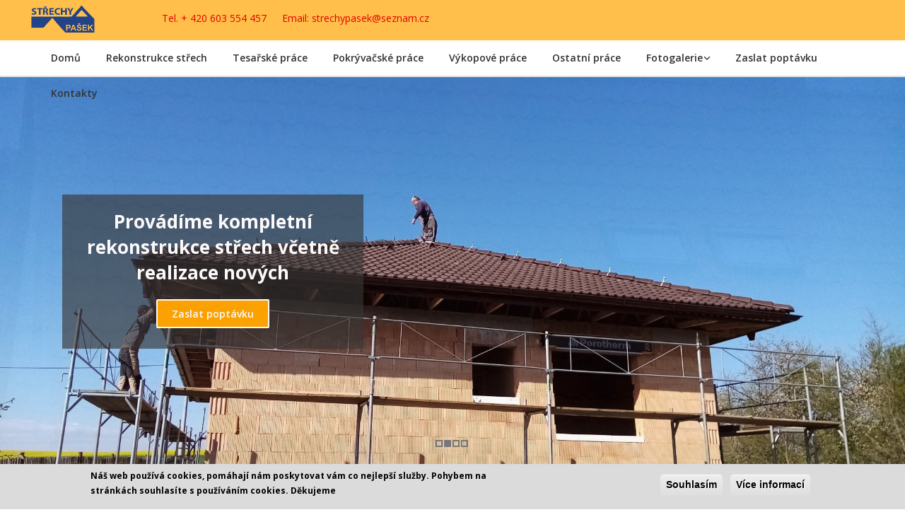

--- FILE ---
content_type: text/html; charset=utf-8
request_url: https://www.strechypasek.cz/titul
body_size: 8627
content:
<!DOCTYPE html>
<html>
<head>
<meta name="viewport" content="width=device-width, initial-scale=1">
<meta http-equiv="Content-Type" content="text/html; charset=utf-8" />
<link rel="shortcut icon" href="https://www.strechypasek.cz/sites/default/files/logo_v.png" type="image/png" />
<meta name="description" content="Střechy Plzeň. Střechy na klíč tzn. bez vaší účasti. Provádíme kompletní rekonstrukci starých krovů a střech, ale i novou stavbu krovů a střech." />
<meta name="keywords" content="střechy plzeň, oprava střechy plzeň, rekonstrukce střechy plzeň" />
<meta name="robots" content="follow, index" />
<meta name="generator" content="Drupal" />
<link rel="canonical" href="https://www.strechypasek.cz/" />
<link rel="shortlink" href="https://www.strechypasek.cz/" />
<title>Střechy Plzeň | Střechy Pašek s.r.o.</title>
<style type="text/css" media="all">
@import url("https://www.strechypasek.cz/modules/system/system.base.css?son36r");
@import url("https://www.strechypasek.cz/modules/system/system.menus.css?son36r");
@import url("https://www.strechypasek.cz/modules/system/system.messages.css?son36r");
@import url("https://www.strechypasek.cz/modules/system/system.theme.css?son36r");
</style>
<style type="text/css" media="all">
@import url("https://www.strechypasek.cz/modules/comment/comment.css?son36r");
@import url("https://www.strechypasek.cz/modules/field/theme/field.css?son36r");
@import url("https://www.strechypasek.cz/modules/node/node.css?son36r");
@import url("https://www.strechypasek.cz/modules/search/search.css?son36r");
@import url("https://www.strechypasek.cz/modules/user/user.css?son36r");
@import url("https://www.strechypasek.cz/sites/all/modules/views/css/views.css?son36r");
</style>
<style type="text/css" media="all">
@import url("https://www.strechypasek.cz/sites/all/modules/colorbox/styles/default/colorbox_style.css?son36r");
@import url("https://www.strechypasek.cz/sites/all/modules/ctools/css/ctools.css?son36r");
@import url("https://www.strechypasek.cz/sites/all/modules/eu_cookie_compliance/css/eu_cookie_compliance.css?son36r");
@import url("https://www.strechypasek.cz/sites/default/files/ctools/css/c9b863a5b55743b2a3aa35d88f3af105.css?son36r");
</style>
<style type="text/css" media="all">
@import url("https://www.strechypasek.cz/sites/all/themes/pasek02/bootstrap.css?son36r");
@import url("https://www.strechypasek.cz/sites/all/themes/pasek02/style.css?son36r");
</style>

<!--[if lte IE 8]>
<link type="text/css" rel="stylesheet" href="/sites/all/themes/pasek02/menuie.css?son36r" media="all" />
<![endif]-->

<!--[if lte IE 8]>
<link type="text/css" rel="stylesheet" href="/sites/all/themes/pasek02/vmenuie.css?son36r" media="all" />
<![endif]-->
<script type="text/javascript" src="https://www.strechypasek.cz/sites/all/modules/jquery_update/replace/jquery/1.9/jquery.min.js?v=1.9.1"></script>
<script type="text/javascript" src="https://www.strechypasek.cz/misc/jquery-extend-3.4.0.js?v=1.9.1"></script>
<script type="text/javascript" src="https://www.strechypasek.cz/misc/jquery-html-prefilter-3.5.0-backport.js?v=1.9.1"></script>
<script type="text/javascript" src="https://www.strechypasek.cz/misc/jquery.once.js?v=1.2"></script>
<script type="text/javascript" src="https://www.strechypasek.cz/misc/drupal.js?son36r"></script>
<script type="text/javascript" src="https://www.strechypasek.cz/sites/all/modules/jquery_update/replace/ui/ui/minified/jquery.ui.effect.min.js?v=1.10.2"></script>
<script type="text/javascript" src="https://www.strechypasek.cz/sites/all/modules/eu_cookie_compliance/js/jquery.cookie-1.4.1.min.js?v=1.4.1"></script>
<script type="text/javascript" src="https://www.strechypasek.cz/sites/default/files/languages/cs_nFCoUw5HxX65uXNzYVrcOPC7RbbwpFVo_jnyeudXnQc.js?son36r"></script>
<script type="text/javascript" src="https://www.strechypasek.cz/sites/all/libraries/colorbox/jquery.colorbox-min.js?son36r"></script>
<script type="text/javascript" src="https://www.strechypasek.cz/sites/all/modules/colorbox/js/colorbox.js?son36r"></script>
<script type="text/javascript" src="https://www.strechypasek.cz/sites/all/modules/colorbox/styles/default/colorbox_style.js?son36r"></script>
<script type="text/javascript" src="https://www.strechypasek.cz/sites/all/modules/colorbox/js/colorbox_load.js?son36r"></script>
<script type="text/javascript" src="https://www.strechypasek.cz/sites/all/modules/google_analytics/googleanalytics.js?son36r"></script>
<script type="text/javascript">
<!--//--><![CDATA[//><!--
(function(i,s,o,g,r,a,m){i["GoogleAnalyticsObject"]=r;i[r]=i[r]||function(){(i[r].q=i[r].q||[]).push(arguments)},i[r].l=1*new Date();a=s.createElement(o),m=s.getElementsByTagName(o)[0];a.async=1;a.src=g;m.parentNode.insertBefore(a,m)})(window,document,"script","https://www.google-analytics.com/analytics.js","ga");ga("create", "UA-45611486-1", {"cookieDomain":"auto"});ga("set", "anonymizeIp", true);ga("send", "pageview");
//--><!]]>
</script>
<script type="text/javascript" src="https://www.strechypasek.cz/sites/all/themes/pasek02/bootstrap.min.js?son36r"></script>
<script type="text/javascript" src="https://www.strechypasek.cz/sites/all/themes/pasek02/customjs.js?son36r"></script>
<script type="text/javascript">
<!--//--><![CDATA[//><!--
jQuery.extend(Drupal.settings, {"basePath":"\/","pathPrefix":"","ajaxPageState":{"theme":"pasek02","theme_token":"p2SMmB4U6CmCGsn2-O0IjzQOx7Uk-lC7GOfLn-b8UcE","js":{"0":1,"sites\/all\/modules\/eu_cookie_compliance\/js\/eu_cookie_compliance.js":1,"sites\/all\/modules\/jquery_update\/replace\/jquery\/1.9\/jquery.min.js":1,"misc\/jquery-extend-3.4.0.js":1,"misc\/jquery-html-prefilter-3.5.0-backport.js":1,"misc\/jquery.once.js":1,"misc\/drupal.js":1,"sites\/all\/modules\/jquery_update\/replace\/ui\/ui\/minified\/jquery.ui.effect.min.js":1,"sites\/all\/modules\/eu_cookie_compliance\/js\/jquery.cookie-1.4.1.min.js":1,"public:\/\/languages\/cs_nFCoUw5HxX65uXNzYVrcOPC7RbbwpFVo_jnyeudXnQc.js":1,"sites\/all\/libraries\/colorbox\/jquery.colorbox-min.js":1,"sites\/all\/modules\/colorbox\/js\/colorbox.js":1,"sites\/all\/modules\/colorbox\/styles\/default\/colorbox_style.js":1,"sites\/all\/modules\/colorbox\/js\/colorbox_load.js":1,"sites\/all\/modules\/google_analytics\/googleanalytics.js":1,"1":1,"sites\/all\/themes\/pasek02\/bootstrap.min.js":1,"sites\/all\/themes\/pasek02\/customjs.js":1},"css":{"modules\/system\/system.base.css":1,"modules\/system\/system.menus.css":1,"modules\/system\/system.messages.css":1,"modules\/system\/system.theme.css":1,"modules\/comment\/comment.css":1,"modules\/field\/theme\/field.css":1,"modules\/node\/node.css":1,"modules\/search\/search.css":1,"modules\/user\/user.css":1,"sites\/all\/modules\/views\/css\/views.css":1,"sites\/all\/modules\/colorbox\/styles\/default\/colorbox_style.css":1,"sites\/all\/modules\/ctools\/css\/ctools.css":1,"sites\/all\/modules\/eu_cookie_compliance\/css\/eu_cookie_compliance.css":1,"public:\/\/ctools\/css\/c9b863a5b55743b2a3aa35d88f3af105.css":1,"sites\/all\/themes\/pasek02\/bootstrap.css":1,"sites\/all\/themes\/pasek02\/style.css":1,"\/sites\/all\/themes\/pasek02\/menuie.css":1,"\/sites\/all\/themes\/pasek02\/vmenuie.css":1}},"colorbox":{"opacity":"0.85","current":"{current} z {total}","previous":"\u00ab P\u0159edchoz\u00ed","next":"N\u00e1sleduj\u00edc\u00ed \u00bb","close":"Zav\u0159\u00edt","maxWidth":"98%","maxHeight":"98%","fixed":true,"mobiledetect":true,"mobiledevicewidth":"300px"},"eu_cookie_compliance":{"cookie_policy_version":"1.0.0","popup_enabled":1,"popup_agreed_enabled":1,"popup_hide_agreed":0,"popup_clicking_confirmation":1,"popup_scrolling_confirmation":0,"popup_html_info":"\u003Cdiv\u003E\n  \u003Cdiv class =\u0022popup-content info\u0022\u003E\n    \u003Cdiv id=\u0022popup-text\u0022\u003E\n      \u003Cp\u003E\u003Cspan\u003EN\u00e1\u0161 web pou\u017e\u00edv\u00e1 cookies, pom\u00e1haj\u00ed n\u00e1m poskytovat v\u00e1m co nejlep\u0161\u00ed slu\u017eby. Pohybem na str\u00e1nk\u00e1ch souhlas\u00edte s pou\u017e\u00edv\u00e1n\u00edm cookies. D\u011bkujeme\u003C\/span\u003E\u003C\/p\u003E\n    \u003C\/div\u003E\n    \u003Cdiv id=\u0022popup-buttons\u0022\u003E\n      \u003Cbutton type=\u0022button\u0022 class=\u0022agree-button eu-cookie-compliance-default-button\u0022\u003ESouhlas\u00edm\u003C\/button\u003E\n              \u003Cbutton type=\u0022button\u0022 class=\u0022find-more-button eu-cookie-compliance-more-button agree-button eu-cookie-compliance-default-button\u0022\u003EV\u00edce informac\u00ed\u003C\/button\u003E\n                \u003C\/div\u003E\n  \u003C\/div\u003E\n\u003C\/div\u003E","use_mobile_message":false,"mobile_popup_html_info":"\u003Cdiv\u003E\n  \u003Cdiv class =\u0022popup-content info\u0022\u003E\n    \u003Cdiv id=\u0022popup-text\u0022\u003E\n          \u003C\/div\u003E\n    \u003Cdiv id=\u0022popup-buttons\u0022\u003E\n      \u003Cbutton type=\u0022button\u0022 class=\u0022agree-button eu-cookie-compliance-default-button\u0022\u003ESouhlas\u00edm\u003C\/button\u003E\n              \u003Cbutton type=\u0022button\u0022 class=\u0022find-more-button eu-cookie-compliance-more-button agree-button eu-cookie-compliance-default-button\u0022\u003EV\u00edce informac\u00ed\u003C\/button\u003E\n                \u003C\/div\u003E\n  \u003C\/div\u003E\n\u003C\/div\u003E\n","mobile_breakpoint":"768","popup_html_agreed":"\u003Cdiv\u003E\n  \u003Cdiv class=\u0022popup-content agreed\u0022\u003E\n    \u003Cdiv id=\u0022popup-text\u0022\u003E\n      \u003Cp\u003E\u003Cspan\u003ED\u011bkujeme, \u017ee jste p\u0159ijali cookies. Nyn\u00ed m\u016f\u017eete tuto zpr\u00e1vu skr\u00fdt nebo se dozv\u011bd\u011bt v\u00edce o cookies.\u003C\/span\u003E\u003C\/p\u003E\n    \u003C\/div\u003E\n    \u003Cdiv id=\u0022popup-buttons\u0022\u003E\n      \u003Cbutton type=\u0022button\u0022 class=\u0022hide-popup-button eu-cookie-compliance-hide-button\u0022\u003ESkr\u00fdt\u003C\/button\u003E\n              \u003Cbutton type=\u0022button\u0022 class=\u0022find-more-button eu-cookie-compliance-more-button-thank-you\u0022 \u003EV\u00edce informac\u00ed\u003C\/button\u003E\n          \u003C\/div\u003E\n  \u003C\/div\u003E\n\u003C\/div\u003E","popup_use_bare_css":false,"popup_height":"auto","popup_width":"100%","popup_delay":1000,"popup_link":"\/nakladani-s-cookies","popup_link_new_window":1,"popup_position":null,"fixed_top_position":1,"popup_language":"cs","store_consent":false,"better_support_for_screen_readers":0,"reload_page":0,"domain":"","domain_all_sites":null,"popup_eu_only_js":0,"cookie_lifetime":"100","cookie_session":false,"disagree_do_not_show_popup":0,"method":"default","allowed_cookies":"","withdraw_markup":"\u003Cbutton type=\u0022button\u0022 class=\u0022eu-cookie-withdraw-tab\u0022\u003EPrivacy settings\u003C\/button\u003E\n\u003Cdiv class=\u0022eu-cookie-withdraw-banner\u0022\u003E\n  \u003Cdiv class=\u0022popup-content info\u0022\u003E\n    \u003Cdiv id=\u0022popup-text\u0022\u003E\n      \u003Ch2\u003EWe use cookies on this site to enhance your user experience\u003C\/h2\u003E\n\u003Cp\u003EYou have given your consent for us to set cookies.\u003C\/p\u003E\n    \u003C\/div\u003E\n    \u003Cdiv id=\u0022popup-buttons\u0022\u003E\n      \u003Cbutton type=\u0022button\u0022 class=\u0022eu-cookie-withdraw-button\u0022\u003EWithdraw consent\u003C\/button\u003E\n    \u003C\/div\u003E\n  \u003C\/div\u003E\n\u003C\/div\u003E\n","withdraw_enabled":false,"withdraw_button_on_info_popup":0,"cookie_categories":[],"cookie_categories_details":[],"enable_save_preferences_button":1,"cookie_name":"","containing_element":"body"},"googleanalytics":{"trackOutbound":1,"trackMailto":1,"trackDownload":1,"trackDownloadExtensions":"7z|aac|arc|arj|asf|asx|avi|bin|csv|doc(x|m)?|dot(x|m)?|exe|flv|gif|gz|gzip|hqx|jar|jpe?g|js|mp(2|3|4|e?g)|mov(ie)?|msi|msp|pdf|phps|png|ppt(x|m)?|pot(x|m)?|pps(x|m)?|ppam|sld(x|m)?|thmx|qtm?|ra(m|r)?|sea|sit|tar|tgz|torrent|txt|wav|wma|wmv|wpd|xls(x|m|b)?|xlt(x|m)|xlam|xml|z|zip","trackColorbox":1}});
//--><!]]>
</script>
<script type="text/javascript" src="/sites/all/themes/pasek02/totop.js">
</script>
<script type="text/javascript" src="/sites/all/themes/pasek02/tt_slideshow.js">
</script>
<!--[if lt IE 9]>
<script type="text/javascript" src="/sites/all/themes/pasek02/html5shiv.js">
</script>
<script type="text/javascript" src="/sites/all/themes/pasek02/respond.min.js">
</script>
<![endif]-->
</head>
<body class="html front not-logged-in no-sidebars page-node page-node- page-node-14 node-type-page">
<div class="totopshow">
<a href="#" class="back-to-top"><img alt="Back to Top" src="/sites/all/themes/pasek02/images/gototop.png"/></a>
</div>
<div id="skip-link">
<a class="element-invisible element-focusable" href="#main-content">Přejít k hlavnímu obsahu</a>
 </div>
<div class="ttr_banner_header">
</div>
<div style="height:0px;width:0px;overflow:hidden;-webkit-margin-top-collapse: separate;"></div>
<header id="ttr_header">
<div class="ttr_video_container">
<div id="ttr_header_inner">
<div class="ttr_header_element_alignment container">
<div class="headerforeground01" data-effect="None" data-begintime="0" data-duration="1" data-easing="linear" data-slide="None">
</div>
<a href="http://www.facebook.com/TemplateToaster" class="ttr_header_facebook" target="_self">
</a>
</div>
<div class="ttr_headershape01">
<div class="html_content"><p style="line-height:1.07142857142857;"><a href="mailto:strechypasek@seznam.cz" class="tt_link" target="_self"><span style="color:rgba(225,0,0,1);">Email: strechypasek@seznam.</span><span style="color:rgba(225,0,0,1);">cz</span></a></p></div>
</div>
<div class="ttr_headershape02">
<div class="html_content"><p><a href="tel:+420603554457" class="tt_link" target="_self"><span style="color:rgba(225,0,0,1);">Tel. + 420 603 554 457</span></a></p></div>
</div>
<a href="https://www.linkedin.com/company/templatetoaster/" class="ttr_header_linkedin" target="_self">
</a>
<a href="http://twitter.com/templatetoaster" class="ttr_header_twitter" target="_self">
</a>
<a href="https://plus.google.com/+TemplateToaster" class="ttr_header_googleplus" target="https://plus.google.com/+TemplateToaster">
</a>
<div class="ttr_header_logo">
</div>
</div>
</header>
<div class="ttr_banner_header">
</div>
<div class="ttr_banner_menu">
</div>
<nav id="ttr_menu" class="navbar-default navbar">
<div id="ttr_menu_inner_in"> 
<div class="ttr_menu_element_alignment container">
</div>
<div id="navigationmenu">
<div class="navbar-header">
<button id="nav-expander" data-target=".navbar-collapse" data-toggle="collapse" class="navbar-toggle" type="button">
<span class="ttr_menu_toggle_button">
<span class="sr-only">
</span>
<span class="icon-bar">
</span>
<span class="icon-bar">
</span>
<span class="icon-bar">
</span>
</span>
<span class="ttr_menu_button_text">
Menu
</span>
</button>
</div>
<div class="menu-center collapse navbar-collapse">
<ul class="ttr_menu_items nav navbar-nav navbar-right">
<li class="ttr_menu_items_parent dropdown"><a href="/" class="ttr_menu_items_parent_link"><span class="menuchildicon"></span>Domů</a><hr class="horiz_separator" /></li><li class="ttr_menu_items_parent dropdown"><a href="/rekonstrukce-strech" class="ttr_menu_items_parent_link"><span class="menuchildicon"></span>Rekonstrukce střech</a><hr class="horiz_separator" /></li><li class="ttr_menu_items_parent dropdown"><a href="/tesarske-prace" class="ttr_menu_items_parent_link"><span class="menuchildicon"></span>Tesařské práce</a><hr class="horiz_separator" /></li><li class="ttr_menu_items_parent dropdown"><a href="/pokryvacske-prace" class="ttr_menu_items_parent_link"><span class="menuchildicon"></span>Pokrývačské práce</a><hr class="horiz_separator" /></li><li class="ttr_menu_items_parent dropdown"><a href="/vykopove-prace-minibagrem" class="ttr_menu_items_parent_link"><span class="menuchildicon"></span>Výkopové práce</a><hr class="horiz_separator" /></li><li class="ttr_menu_items_parent dropdown"><a href="/ostatni-prace" class="ttr_menu_items_parent_link"><span class="menuchildicon"></span>Ostatní práce</a><hr class="horiz_separator" /></li><li class="ttr_menu_items_parent dropdown"><a href="/fotogalerie-0" class="ttr_menu_items_parent_link_arrow dropdown-toggle" data-toggle="dropdown" ><span class="menuchildicon"></span>Fotogalerie</a><hr class="horiz_separator" /><ul class="child dropdown-menu" role="menu"><li><a href="/certifikaty"><span class="menuchildicon"></span>Certifikáty</a></li></ul></li><li class="ttr_menu_items_parent dropdown"><a href="/kontakty" class="ttr_menu_items_parent_link"><span class="menuchildicon"></span>Zaslat poptávku</a><hr class="horiz_separator" /></li><li class="ttr_menu_items_parent dropdown"><a href="/kontakty" class="ttr_menu_items_parent_link"><span class="menuchildicon"></span>Kontakty</a><hr class="horiz_separator" /></li></ul>
</div>
</div>
</div>
</nav>
<div class="ttr_banner_menu">
</div>
<div class="ttr_banner_slideshow">
</div>
<div class="ttr_slideshow">
<div id="ttr_slideshow_inner">
<ul>
<li id="Slide0" class="ttr_slide" data-slideEffect="Fade">
<div class="ttr_slideshow_last">
<div class="ttr_slideshow_element_alignment container" data-begintime="0" data-effect="Fade" data-easing="linear" data-slide="None" data-duration="0">
</div>
<div class="ttr_slideshowshape01" data-effect="Fade" data-begintime="0" data-duration="1" data-easing="linear" data-slide="None">
<div class="html_content"><p style="margin:1.43em 0em 0.36em 0em;text-align:Center;"><span style="font-weight:700;font-size:1.857em;color:rgba(255,255,255,1);">Provádíme kompletní rekonstrukce střech včetně realizace nových</span></p><p style="margin:1.43em 0em 0.36em 0em;text-align:Center;"><span><a href="https://www.strechypasek.cz/kontakty" target="_self" class="btn btn-md btn-default">Zaslat poptávku</a></span></p></div>
</div>
</div>
</li>
<li id="Slide1" class="ttr_slide" data-slideEffect="Fade">
<div class="ttr_slideshow_last">
<div class="ttr_slideshow_element_alignment container" data-begintime="0" data-effect="Fade" data-easing="linear" data-slide="None" data-duration="0">
</div>
<div class="ttr_slideshowshape11" data-effect="Fade" data-begintime="0" data-duration="1" data-easing="linear" data-slide="None">
<div class="html_content"><p style="margin:1.43em 0em 0.36em 0em;text-align:Center;"><span style="font-weight:700;font-size:1.857em;color:rgba(255,255,255,1);">Tradice</span><span style="font-weight:700;font-size:1.857em;color:rgba(255,255,255,1);">,</span><span style="font-weight:700;font-size:1.857em;color:rgba(255,255,255,1);"> záruka vysoké kvality</span></p><p style="margin:1.43em 0em 0.36em 0em;text-align:Center;"><span style="font-weight:700;font-size:1.857em;color:rgba(255,255,255,1);">Střechy Pašek, střechy na celý život</span></p><p style="margin:1.43em 0em 0.36em 0em;text-align:Center;"><span><a href="https://www.strechypasek.cz/kontakty" target="_self" class="btn btn-md btn-default">Kontakt</a></span></p></div>
</div>
</div>
</li>
<li id="Slide2" class="ttr_slide" data-slideEffect="Fade">
<div class="ttr_slideshow_last">
<div class="ttr_slideshow_element_alignment container" data-begintime="0" data-effect="Fade" data-easing="linear" data-slide="None" data-duration="0">
</div>
<div class="ttr_slideshowshape21" data-effect="Fade" data-begintime="0" data-duration="1" data-easing="linear" data-slide="None">
<div class="html_content"><p style="margin:1.43em 0em 0.36em 0em;text-align:Center;"><span style="font-weight:700;font-size:1.857em;color:rgba(255,255,255,1);">Vlastníme ohýbačku plechů o délce 6m</span></p><p style="margin:1.43em 0em 0.36em 0em;text-align:Center;"><span style="font-weight:700;font-size:1.571em;color:rgba(255,255,255,1);">Jsme schopni zajistit výrobu</span><span style="font-weight:700;font-size:1.571em;color:rgba(255,255,255,1);"> na </span><span style="font-weight:700;font-size:1.571em;color:rgba(255,255,255,1);">objednávku</span></p><p style="margin:1.43em 0em 0.36em 0em;text-align:Center;"><span><a href="https://www.strechypasek.cz/kontakty" target="_self" class="btn btn-md btn-default">Kontakt</a></span></p></div>
</div>
</div>
</li>
<li id="Slide3" class="ttr_slide" data-slideEffect="Fade">
<div class="ttr_slideshow_last">
<div class="ttr_slideshow_element_alignment container" data-begintime="0" data-effect="Fade" data-easing="linear" data-slide="None" data-duration="0">
</div>
<div class="ttr_slideshowshape31" data-effect="Fade" data-begintime="0" data-duration="1" data-easing="linear" data-slide="None">
<div class="html_content"><p style="margin:1.43em 0em 0.36em 0em;text-align:Center;"><span style="font-weight:700;font-size:1.857em;color:rgba(255,255,255,1);">Výkopové práce minibagrem</span></p><p style="margin:1.43em 0em 0.36em 0em;text-align:Center;"><span style="font-weight:700;font-size:1.571em;color:rgba(255,255,255,1);">Vhodné pro zemní práce ve stísněných podmínkách</span></p><p style="margin:1.43em 0em 0.36em 0em;text-align:Center;"><span><a href="https://www.strechypasek.cz/kontakty" target="_self" class="btn btn-md btn-default">Kontakt</a></span></p></div>
</div>
</div>
</li>
</ul>
</div>
<div class="ttr_slideshow_in">
<div class="ttr_slideshow_last">
<div id="nav"></div>
<div class="ttr_slideshow_logo">
</div>
</div>
</div>
</div>
<div class="ttr_banner_slideshow"></div>
<div style="height:0px;width:0px;overflow:hidden;-webkit-margin-top-collapse: separate;"></div>
<div id="ttr_page" class="container">
<div id="ttr_content_and_sidebar_container">
<div id="ttr_content">
<div id="ttr_content_margin" class="container-fluid">
<div style="height:0px;width:0px;overflow:hidden;-webkit-margin-top-collapse: separate;"></div>
<div style="clear:both;">
</div>
 <div style="clear:both;" class="tabs"></div>
  <div class="row">
  <div class="region region-content">
    <div id="block-system-main" class="block block-system">   <div class="content"><div class="col-lg-12 col-md-12 col-sm-12 col-xs-12">
<article id="node-14" class="ttr_post node node-page">
<div class="ttr_post_content_inner">
<div class="ttr_post_inner_box">
<h2 class="ttr_post_title">
<a href="/titul">
</a>
</h2>
<span property="dc:title" content="titul" class="rdf-meta element-hidden"></span><span property="sioc:num_replies" content="0" datatype="xsd:integer" class="rdf-meta element-hidden"></span></div>
<div class="ttr_article">
<div  class="postcontent">
<div class="field field-name-body field-type-text-with-summary field-label-hidden"><div class="field-items"><div class="field-item even" property="content:encoded"><h1 style="text-align: center;"><span style="text-decoration: underline;"><span style="font-size: x-large; color: #ff0000;"><strong>od 21.12.2024 - 5.1.2025 ZAVŘENO</strong></span></span> </h1>
<h1 style="text-align: center;"><span style="font-size: x-large; color: #ff0000;"><strong>Přijímáme nové spolupracovníky!!!</strong></span></h1>
<p><span style="font-size: x-large; color: #ff0000;"><strong><span style="color: #000000;"> </span></strong></span></p>
<h1 style="text-align: center;"><span style="font-size: small; color: #000000;"><strong>Hledáme tesaře, klempíře, pokrývače i pomocné dělníky.</strong></span></h1>
<h1 style="text-align: center;"><span style="font-size: small; color: #000000;"><strong>Rádi přijmeme i nevyučené šikovné lidi, které naučíme vše potřebné.</strong></span></h1>
<p><span style="font-size: small; color: #000000;"><strong>Práce na HPP, brigádu nebo OSVČ. Ozvěte se, i pokud máte svoji partu lidí a můžeme se domluvit na spolupráci. Práce provádíme převážně v Plzni a okolí. Těšíme se na Vás.</strong></span></p>
<h1 style="text-align: center;"> </h1>
<h1 style="text-align: center;"> </h1>
<h1 style="text-align: center;"><span style="font-size: x-large; color: #000000;"><strong>--------------------------------------------</strong></span></h1>
<h1 style="text-align: center;"> </h1>
<h1 style="text-align: center;"> </h1>
<h1 style="text-align: center;"><span style="font-size: x-large; color: #000000;"><strong>Střechy na klíč</strong></span></h1>
<p style="text-align: center;"><strong><span style="font-size: large;">Provádíme kompletní rekonstrukci starých krovů a střech, ale i novou stavbu krovů a střech, dle požadavků zákazníka.</span></strong></p>
<p style="text-align: center;"><strong><span style="font-size: large;"><img src="/sites/default/files/obrazky/logo_cech1.png" width="150" height="151" /></span></strong></p>
<p style="text-align: center;"> Firma Střechy Pašek s.r.o. byla založena v roce 2006 a spojila se s firmou Václav Pašek klempířství, která byla založena roku 1990.</p>
<p style="text-align: center;">V současné době ve firmě pracují zaměstnanci v oborech klempíř, tesař, pokrývač a zedník. Provádíme kompletní rekonstrukce střech včetně realizace nových, menší zednické práce (komín, štíty), zateplení půdních a střešních prostor - včetně nadkrokevní izolace, střešní okna a okapové systémy.</p>
<p style="text-align: center;">Naši řemeslníci jsou proškoleni od většiny výrobců používaných materiálů (Bramac, Tondach, KM Beta, Velux, Fakro, Legos, Onduline, Satjam, Cembrit a další).</p>
<p style="text-align: center;">Máme zařízenou klempířskou dílnu a vlastníme mimo jiné i ohýbačku plechů o délce 6 metrů. Jsme schopni zajistit výrobu na objednávku.</p>
<p style="text-align: center;"> </p>
<p style="text-align: center;"> </p>
</div></div></div> 
<div style="clear:both;"></div>
<div class="links"></div>
</div>
</div>
</div>
</article>
</div><div class= "visible-lg-block visible-sm-block visible-md-block visible-xs-block" style="clear:both;"></div></div></div>
 
  </div>
</div>
<div class="ttr_bottomcolumn_widget_container">
<div class="contentbottomcolumn1">
<div class="cell5 col-lg-4 col-md-6 col-sm-6  col-xs-12">
<div class="bottomcolumn5">
  <div class="region region-contentbottomcolumn5">
    <div id="block-block-6" class="block block-block">   <div class="content"><p style="text-align: left;"><img src="/sites/default/files/obrazky/12.png" alt="stzrechy" width="80" height="80" /></p>
<p style="text-align: left;"><span style="color: #d0380a; font-size: large;"><strong>Rekonstrukce<br />střech</strong></span></p>
<p>Podle stavu střechy doporučíme buď opravu, částečnou rekonstrukci, či kompletní rekonstrukci střechy. Důvodem k rekonstrukci může být i požadavek zateplení, či nových střešních oken.</p>
<p><a href="/rekonstrukce-strech"><strong><span style="font-size: large; color: #d0380a;">Více informací</span></strong></a></p>
<p> </p>
</div></div>
 
  </div>
</div>
</div>
<div class=" visible-xs-block" style="clear:both;"></div>
<div class="cell6 col-lg-4 col-md-6 col-sm-6  col-xs-12">
<div class="bottomcolumn6">
  <div class="region region-contentbottomcolumn6">
    <div id="block-block-7" class="block block-block">   <div class="content"><p style="text-align: left;"><img src="/sites/default/files/obrazky/14.png" alt="krov" width="80" height="80" /></p>
<p style="text-align: left;"><span style="color: #de8f00;"><strong><span style="font-size: large;">Tesařské</span></strong></span><br /><span style="color: #de8f00;"><strong><span style="font-size: large;">práce</span></strong></span></p>
<p>Realizujeme nové dřevěné krovy pro střechy<br />a provádíme i rekonstrukci starých. Realizuje klasické<br />i vazníkové krovy dle Vašeho projektu za dodržení všech aktuálních předpisů a postupů.</p>
<p><a href="/tesarske-prace"><span style="color: #de8f00;"><strong><span style="font-size: large;">Více informací</span></strong></span></a></p>
</div></div>
 
  </div>
</div>
</div>
<div class=" visible-sm-block visible-md-block visible-xs-block" style="clear:both;"></div>
<div class="cell7 col-lg-4 col-md-6 col-sm-6  col-xs-12">
<div class="bottomcolumn7">
  <div class="region region-contentbottomcolumn7">
    <div id="block-block-8" class="block block-block">   <div class="content"><p><img src="/sites/default/files/obrazky/16.png" alt="Pokrývačské práce" width="80" height="80" /></p>
<p><span style="color: #d0380a;"><strong><span style="font-size: large;">Pokrývačské<br />práce</span></strong></span></p>
<p>Provádíme pokládku různých druhů střešních krytin. Práce provádíme během celého roku (mimo období silných mrazů). Proti případnému zatečení je střecha průběžně zabezpečována krycími plachtami.</p>
<p><a href="/pokryvacske-prace"><strong><span style="font-size: large; color: #d0380a;">Více informací</span></strong></a></p>
</div></div>
 
  </div>
</div>
</div>
<div class=" visible-lg-block visible-xs-block" style="clear:both;"></div>
<div class=" visible-lg-block visible-sm-block visible-md-block visible-xs-block" style="clear:both;"></div>
</div>
</div>
<div style="clear: both;"></div>
<div class="ttr_bottomcolumn_widget_container">
<div class="contentbottomcolumn2">
<div class="cell8 col-lg-12 col-md-6 col-sm-6  col-xs-12">
<div class="bottomcolumn8">
  <div class="region region-contentbottomcolumn8">
    <div id="block-block-10" class="block block-block">   <div class="content"><p style="text-align: center;"> </p>
<p style="text-align: center;"> </p>
<p style="text-align: center;"><span style="font-size: x-large;"><strong>Naši řemeslníci jsou proškoleni od většiny výrobců používaných materiálů</strong></span></p>
<p style="text-align: center;"><span style="font-size: medium;"><strong>Máme zařízenou klempířskou dílnu a vlastníme mimo jiné i ohýbačku plechů o délce 6m. Jsme schopni zajistit výrobu na objednávku.</strong></span></p>
</div></div>
 
  </div>
</div>
</div>
<div class=" visible-lg-block visible-xs-block" style="clear:both;"></div>
<div class=" visible-lg-block visible-sm-block visible-md-block visible-xs-block" style="clear:both;"></div>
</div>
</div>
<div style="clear: both;"></div>
<div style="height:0px;width:0px;overflow:hidden;-webkit-margin-top-collapse: separate;"></div>
</div> 
</div> 
<div style="clear:both;">
</div>
</div>
</div>
<div class="footer-widget-area">
<div class="footer-widget-area_left_border_image">
<div class="footer-widget-area_right_border_image">
<div class="footer-widget-area_inner">
<div class="ttr_footer-widget-area_inner_above_widget_container">
<div class="ttr_footer-widget-area_inner_above1">
<div class="cell5 col-lg-3 col-md-6 col-sm-6  col-xs-12">
<div class="footerabovecolumn5">
  <div class="region region-footerabovecolumn5">
    <div id="block-block-9" class="block block-block">   <div class="content"><p><span style="color: #000000; font-size: small;"><strong>Klempíři<img src="/sites/default/files/obrazky/naradi_cervene.png" width="35" height="35" style="vertical-align: middle; margin-left: 10px; margin-right: 10px;" /></strong></span></p>
<p><span style="color: #000000;">Veškeré stavební <strong>klempířské práce</strong> - žlaby, svody, různé oplechování, parapety, nadzídky apod.</span><br /><span style="color: #000000;"><strong>Výroba dílenská</strong> - různé výroby dle přání objednavatelů ve vlastní klempířské dílně.</span><br /><span style="color: #000000;">Výroba a montáž z těchto materiálů: černý plech, pozinkovaný plech, titanzinkový plech, měděný plech, hliníkový plech, svitky PLX, barevný plech a další.</span><br /><span style="color: #000000;"><strong>Ohýbání plechů</strong> ze svitků do délky 6 metrů.</span></p>
</div></div>
 
  </div>
</div>
</div>
<div class=" visible-xs-block" style="clear:both;"></div>
<div class="cell6 col-lg-3 col-md-6 col-sm-6  col-xs-12">
<div class="footerabovecolumn6">
  <div class="region region-footerabovecolumn6">
    <div id="block-block-11" class="block block-block">   <div class="content"><p><span style="color: #000000;"><strong>Tesaři<img src="/sites/default/files/obrazky/naradi_zlute.png" width="35" height="35" style="margin-left: 10px; margin-right: 10px; vertical-align: middle;" /></strong></span></p>
<p>Nové <strong>krovy</strong> dle plánů, či dle požadavků a skutečnosti stavby. Oprava starého krovu<br />a stropních trámů, výměna poškozených krovů, montáž sbíjených vazníků, impregnace krovů (nových i starých), bednění, montáž i nátěr <strong>palubek</strong><br />s impregnací (jak horní krytí, tak spodní<br />na koníky), stavba přístřešků, pergol apod.<br />Montáž podhledů jak z palubek tak z plechu.<br />Montáž <strong>nadkrokevních izolací</strong> (bez narušení vnitřních prostor). <strong>Zateplení šikmých ploch</strong> pod střechou, či nových půdních protor.<br />K zateplení používáme všechny vhodné materiály na konkrétní práce.</p>
</div></div>
 
  </div>
</div>
</div>
<div class=" visible-sm-block visible-md-block visible-xs-block" style="clear:both;"></div>
<div class="cell7 col-lg-3 col-md-6 col-sm-6  col-xs-12">
<div class="footerabovecolumn7">
  <div class="region region-footerabovecolumn7">
    <div id="block-block-12" class="block block-block">   <div class="content"><p><span style="color: #000000;"><strong>Pokrývači<img src="/sites/default/files/obrazky/naradi_cervene.png" width="35" height="35" style="margin-left: 10px; margin-right: 10px; vertical-align: middle;" /></strong></span></p>
<p>Montáž <strong>střešních krytin</strong> od těchto výrobců: Bramac, Tondach, KM Beta, Betonpres<br />a dalších výrobců dle požadavků investora.<br />Montáž <strong>plechových tašek</strong> od výrobců LEGOS, SATJAM, RUUKKI a další. <br />Montáž střešních asfaltových šindelů<br />Montáž <strong>lepenkových krytin</strong> na rovné<br />i šikmé střechy.<br />Montáž krytin z <strong>lepeného PVC</strong>.<br />Montáž hromosvodů (bez revize).<br /><strong>Střešní okna</strong>: Montujeme všechny druhy střešních oken především pak Velux a Fakro. Jsme oficiální <strong>certifikovaná montážní firma pro okna Velux</strong>.</p>
</div></div>
 
  </div>
</div>
</div>
<div class=" visible-xs-block" style="clear:both;"></div>
<div class="cell8 col-lg-3 col-md-6 col-sm-6  col-xs-12">
<div class="footerabovecolumn8">
  <div class="region region-footerabovecolumn8">
    <div id="block-block-13" class="block block-block">   <div class="content"><p><span style="color: #000000;"><strong>Zedníci<img src="/sites/default/files/obrazky/naradi_zlute.png" width="35" height="35" style="margin-left: 10px; margin-right: 10px; vertical-align: middle;" /></strong></span></p>
<p>Všechny <strong>zednické práce</strong> potřebné<br />při opravách střech a při výměně střešní krytiny – tj. nový komín nad střešní plochu, oprava říms, štítů a podobně.<br /><strong>Sádrokarton</strong> dle požadavků (ostění střešních oken, půdní vestavby, ..</p>
</div></div>
 
  </div>
</div>
</div>
<div class=" visible-lg-block visible-sm-block visible-md-block visible-xs-block" style="clear:both;"></div>
<div class=" visible-lg-block visible-sm-block visible-md-block visible-xs-block" style="clear:both;"></div>
</div>
</div>
<div style="clear: both;"></div>
<div class="ttr_footer-widget-area_inner_above_widget_container">
<div class="ttr_footer-widget-area_inner_above2">
<div class="cell9 col-lg-12 col-md-6 col-sm-6  col-xs-12">
<div class="footerabovecolumn9">
  <div class="region region-footerabovecolumn9">
    <div id="block-block-14" class="block block-block">   <div class="content"><p style="text-align: center;"> </p>
<p style="text-align: center;"><strong><span style="font-size: x-large;">Realizujte s námi</span></strong></p>
<p style="text-align: center;"> </p>
<p style="text-align: center;"><strong><span style="font-size: large;">Chcete další informace? Napište nám!</span></strong></p>
<p style="text-align: center;"> </p>
<p style="text-align: center;"> <a href="/kontakty"><img src="/sites/default/files/obrazky/tlacitko.png" width="180" height="54" /></a></p>
<p style="text-align: center;"> </p>
<p style="text-align: center;"> </p>
</div></div>
 
  </div>
</div>
</div>
<div class=" visible-lg-block visible-xs-block" style="clear:both;"></div>
<div class=" visible-lg-block visible-sm-block visible-md-block visible-xs-block" style="clear:both;"></div>
</div>
</div>
<div style="clear: both;"></div>
</div>
</div>
</div>
</div>
<div style="height:0px;width:0px;overflow:hidden;-webkit-margin-top-collapse: separate;"></div>
<footer id="ttr_footer">
<div id="ttr_footer_top_for_widgets">
<div  class="ttr_footer_top_for_widgets_inner">
</div>
</div>
<div class="ttr_footer_bottom_footer">
<div class="ttr_footer_bottom_footer_inner">
<div class="ttr_footer_element_alignment container">
</div>
<div class="ttr_footershape1">
<div class="html_content"><p style="text-align:Center;line-height:1.22142857142857;">Střechy Pašek s.r.o. © 2020. Všechna práva vyhrazena.</p></div>
</div>
<a href="http://www.facebook.com/TemplateToaster" class="ttr_footer_facebook" target="_self" >
</a>
<a href="https://www.linkedin.com/company/templatetoaster/" class="ttr_footer_linkedin" target="_self" >
</a>
<a href="http://twitter.com/templatetoaster" class="ttr_footer_twitter" target="_self" >
</a>
<a href="https://plus.google.com/+TemplateToaster" class="ttr_footer_googleplus" target="_self" >
</a>
</div>
</div>
</footer>
<div style="height:0px;width:0px;overflow:hidden;-webkit-margin-top-collapse: separate;"></div>
<div class="footer-widget-area">
<div class="ttr_footer-widget-area_inner_below_widget_container">
<div class="ttr_footer-widget-area_inner_below0">
<div class="cell1 col-lg-3 col-md-6 col-sm-6  col-xs-12">
<div class="footerbelowcolumn1">
  <div class="region region-footerbelowcolumn1">
    <div class="ttr_sidebar_right_padding block block-block">
<div style="height:0px;width:0px;overflow:hidden;-webkit-margin-top-collapse: separate;"></div>
 <div id="block-block-17" class="ttr_block">
<div style="height:0px;width:0px;overflow:hidden;-webkit-margin-top-collapse: separate;"></div>
<div class="ttr_block_without_header">
</div>
<div class="ttr_block_content"  >
<script type="text/javascript">
	/* <![CDATA[ */
	var seznam_retargeting_id = 23462;
	/* ]]> */
</script>
<script type="text/javascript" src="//c.imedia.cz/js/retargeting.js"></script>
						</div>
</div>
<div style="height:0px;width:0px;overflow:hidden;-webkit-margin-top-collapse: separate;"></div>
</div>
 
  </div>
</div>
</div>
<div class=" visible-xs-block" style="clear:both;"></div>
<div class="cell2 col-lg-3 col-md-6 col-sm-6  col-xs-12">
<div class="footerbelowcolumn2">
  <div class="region region-footerbelowcolumn2">
    <div class="ttr_sidebar_right_padding block block-block">
<div style="height:0px;width:0px;overflow:hidden;-webkit-margin-top-collapse: separate;"></div>
 <div id="block-block-19" class="ttr_block">
<div style="height:0px;width:0px;overflow:hidden;-webkit-margin-top-collapse: separate;"></div>
<div class="ttr_block_without_header">
</div>
<div class="ttr_block_content"  >
<p style="text-align: center;"><a href="/podminky-ochrany-osobnich-udaju">Podmínky ochrany osobních údajů</a></p>
</div>
</div>
<div style="height:0px;width:0px;overflow:hidden;-webkit-margin-top-collapse: separate;"></div>
</div>
 
  </div>
</div>
</div>
<div class=" visible-sm-block visible-md-block visible-xs-block" style="clear:both;"></div>
<div class="cell3 col-lg-3 col-md-6 col-sm-6  col-xs-12">
<div class="footerbelowcolumn3">
  <div class="region region-footerbelowcolumn3">
    <div class="ttr_sidebar_right_padding block block-block">
<div style="height:0px;width:0px;overflow:hidden;-webkit-margin-top-collapse: separate;"></div>
 <div id="block-block-20" class="ttr_block">
<div style="height:0px;width:0px;overflow:hidden;-webkit-margin-top-collapse: separate;"></div>
<div class="ttr_block_without_header">
</div>
<div class="ttr_block_content"  >
<p style="text-align: center;"><a href="/nakladani-s-cookies">Nakládání s cookies</a></p>
</div>
</div>
<div style="height:0px;width:0px;overflow:hidden;-webkit-margin-top-collapse: separate;"></div>
</div>
 
  </div>
</div>
</div>
<div class=" visible-xs-block" style="clear:both;"></div>
<div class="cell4 col-lg-3 col-md-6 col-sm-6  col-xs-12">
<div class="footerbelowcolumn4">
  <div class="region region-footerbelowcolumn4">
    <div class="ttr_sidebar_right_padding block block-block">
<div style="height:0px;width:0px;overflow:hidden;-webkit-margin-top-collapse: separate;"></div>
 <div id="block-block-18" class="ttr_block">
<div style="height:0px;width:0px;overflow:hidden;-webkit-margin-top-collapse: separate;"></div>
<div class="ttr_block_without_header">
</div>
<div class="ttr_block_content"  >
<!-- Global site tag (gtag.js) - Google Ads: 972704307 -->
<script async src="https://www.googletagmanager.com/gtag/js?id=AW-972704307"></script>
<script>
  window.dataLayer = window.dataLayer || [];
  function gtag(){dataLayer.push(arguments);}
  gtag('js', new Date());

  gtag('config', 'AW-972704307');
</script></div>
</div>
<div style="height:0px;width:0px;overflow:hidden;-webkit-margin-top-collapse: separate;"></div>
</div>
 
  </div>
</div>
</div>
<div class=" visible-lg-block visible-sm-block visible-md-block visible-xs-block" style="clear:both;"></div>
<div class=" visible-lg-block visible-sm-block visible-md-block visible-xs-block" style="clear:both;"></div>
</div>
</div>
<div style="clear: both;"></div>
</div>
</div>
<script type="text/javascript">
<!--//--><![CDATA[//><!--
window.eu_cookie_compliance_cookie_name = "";
//--><!]]>
</script>
<script type="text/javascript" defer="defer" src="https://www.strechypasek.cz/sites/all/modules/eu_cookie_compliance/js/eu_cookie_compliance.js?son36r"></script>
</body>
</html>


--- FILE ---
content_type: text/css
request_url: https://www.strechypasek.cz/sites/all/themes/pasek02/bootstrap.css?son36r
body_size: 27511
content:
/*!
 * Bootstrap v3.3.7 (http://getbootstrap.com)
 * Copyright 2011-2016 Twitter, Inc.
 * Licensed under MIT (https://github.com/twbs/bootstrap/blob/master/LICENSE)
 */

/* mixins/gradients.less:L3 */
/*! normalize.css v3.0.3 | MIT License | github.com/necolas/normalize.css */

/* normalize.less:L9 */
html {
  font-family: sans-serif;
  -ms-text-size-adjust: 100%;
  -webkit-text-size-adjust: 100%;
}
/* normalize.less:L19 */
body {
  margin: 0;
}
/* normalize.less:L33 */
article,
aside,
details,
figcaption,
figure,
footer,
header,
hgroup,
main,
menu,
nav,
section,
summary {
  display: block;
}
/* normalize.less:L54 */
audio,
canvas,
progress,
video {
  display: inline-block;
  vertical-align: baseline;
}
/* normalize.less:L67 */
audio:not([controls]) {
  display: none;
  height: 0;
}
/* normalize.less:L77 */
[hidden],
template {
  display: none;
}
/* normalize.less:L89 */
a {
  background-color: transparent;
}
/* normalize.less:L98 */
a:active,
a:hover {
  outline: 0;
}
/* normalize.less:L110 */
abbr[title] {
  border-bottom: 1px dotted;
}
/* normalize.less:L118 */
b,
strong {
  font-weight: bold;
}
/* normalize.less:L127 */
dfn {
  font-style: italic;
}
/* normalize.less:L136 */
h1 {
  font-size: 2em;
  margin: 0.67em 0;
}
/* normalize.less:L145 */
mark {
  background: #ff0;
  color: #000;
}
/* normalize.less:L154 */
small {
  font-size: 80%;
}
/* normalize.less:L162 */
sub,
sup {
  font-size: 75%;
  line-height: 0;
  position: relative;
  vertical-align: baseline;
}
/* normalize.less:L170 */
sup {
  top: -0.5em;
}
/* normalize.less:L174 */
sub {
  bottom: -0.25em;
}
/* normalize.less:L185 */
img {
  border: 0;
}
/* normalize.less:L193 */
svg:not(:root) {
  overflow: hidden;
}
/* normalize.less:L204 */
figure {
  margin: 1em 40px;
}
/* normalize.less:L212 */
hr {
  box-sizing: content-box;
  height: 0;
}
/* normalize.less:L221 */
pre {
  overflow: auto;
}
/* normalize.less:L229 */
code,
kbd,
pre,
samp {
  font-family: monospace, monospace;
  font-size: 1em;
}
/* normalize.less:L252 */
button,
input,
optgroup,
select,
textarea {
  color: inherit;
  font: inherit;
  margin: 0;
}
/* normalize.less:L266 */
button {
  overflow: visible;
}
/* normalize.less:L277 */
button,
select {
  text-transform: none;
}
/* normalize.less:L290 */
button,
html input[type="button"],
input[type="reset"],
input[type="submit"] {
  -webkit-appearance: button;
  cursor: pointer;
}
/* normalize.less:L302 */
button[disabled],
html input[disabled] {
  cursor: default;
}
/* normalize.less:L311 */
button::-moz-focus-inner,
input::-moz-focus-inner {
  border: 0;
  padding: 0;
}
/* normalize.less:L322 */
input {
  line-height: normal;
}
/* normalize.less:L334 */
input[type="checkbox"],
input[type="radio"] {
  box-sizing: border-box;
  padding: 0;
}
/* normalize.less:L346 */
input[type="number"]::-webkit-inner-spin-button,
input[type="number"]::-webkit-outer-spin-button {
  height: auto;
}
/* normalize.less:L356 */
input[type="search"] {
  -webkit-appearance: textfield;
  box-sizing: content-box;
}
/* normalize.less:L367 */
input[type="search"]::-webkit-search-cancel-button,
input[type="search"]::-webkit-search-decoration {
  -webkit-appearance: none;
}
/* normalize.less:L376 */
fieldset {
  border: 1px solid #c0c0c0;
  margin: 0 2px;
  padding: 0.35em 0.625em 0.75em;
}
/* normalize.less:L387 */
legend {
  border: 0;
  padding: 0;
}
/* normalize.less:L396 */
textarea {
  overflow: auto;
}
/* normalize.less:L405 */
optgroup {
  font-weight: bold;
}
/* normalize.less:L416 */
table {
  border-collapse: collapse;
  border-spacing: 0;
}
/* normalize.less:L421 */
td,
th {
  padding: 0;
}
/*! Source: https://github.com/h5bp/html5-boilerplate/blob/master/src/css/main.css */

@media print {
  /* print.less:L9 */
  *,
  *:before,
  *:after {
    background: transparent !important;
    color: #000 !important;
    box-shadow: none !important;
    text-shadow: none !important;
  }
  /* print.less:L18 */
  a,
  a:visited {
    text-decoration: underline;
  }
  /* print.less:L23 */
  a[href]:after {
    content: " (" attr(href) ")";
  }
  /* print.less:L27 */
  abbr[title]:after {
    content: " (" attr(title) ")";
  }
  /* print.less:L33 */
  a[href^="#"]:after,
  a[href^="javascript:"]:after {
    content: "";
  }
  /* print.less:L38 */
  pre,
  blockquote {
    border: 1px solid #999;
    page-break-inside: avoid;
  }
  /* print.less:L44 */
  thead {
    display: table-header-group;
  }
  /* print.less:L48 */
  tr,
  img {
    page-break-inside: avoid;
  }
  /* print.less:L53 */
  img {
    max-width: 100% !important;
  }
  /* print.less:L57 */
  p,
  h2,
  h3 {
    orphans: 3;
    widows: 3;
  }
  /* print.less:L64 */
  h2,
  h3 {
    page-break-after: avoid;
  }
  /* print.less:L72 */
  .navbar {
    display: none;
  }
  /* print.less:L75 */
  /* print.less:L77 */
  .btn > .caret,
  .dropup > .btn > .caret {
    border-top-color: #000 !important;
  }
  /* print.less:L81 */
  .label {
    border: 1px solid #000;
  }
  /* print.less:L85 */
  .table {
    border-collapse: collapse !important;
  }
  /* print.less:L88 */
  .table td,
  .table th {
    background-color: #fff !important;
  }
  /* print.less:L93 */
  /* print.less:L94 */
  .table-bordered th,
  .table-bordered td {
    border: 1px solid #ddd !important;
  }
}
@font-face {
  font-family: 'Glyphicons Halflings';
  src: url('../Fonts/glyphicons-halflings-regular.eot');
  src: url('../Fonts/glyphicons-halflings-regular.eot?#iefix') format('embedded-opentype'), url('../Fonts/glyphicons-halflings-regular.woff2') format('woff2'), url('../Fonts/glyphicons-halflings-regular.woff') format('woff'), url('../Fonts/glyphicons-halflings-regular.ttf') format('truetype'), url('../Fonts/glyphicons-halflings-regular.svg#glyphicons_halflingsregular') format('svg');
}
/* glyphicons.less:L22 */
.glyphicon {
  position: relative;
  top: 1px;
  display: inline-block;
  font-family: 'Glyphicons Halflings';
  font-style: normal;
  font-weight: normal;
  line-height: 1;
  -webkit-font-smoothing: antialiased;
  -moz-osx-font-smoothing: grayscale;
}
/* glyphicons.less:L35 */
/* glyphicons.less:L35 */
.glyphicon-asterisk:before {
  content: "\002a";
}
/* glyphicons.less:L36 */
/* glyphicons.less:L36 */
.glyphicon-plus:before {
  content: "\002b";
}
/* glyphicons.less:L37 */
/* glyphicons.less:L38 */
.glyphicon-euro:before,
.glyphicon-eur:before {
  content: "\20ac";
}
/* glyphicons.less:L39 */
/* glyphicons.less:L39 */
.glyphicon-minus:before {
  content: "\2212";
}
/* glyphicons.less:L40 */
/* glyphicons.less:L40 */
.glyphicon-cloud:before {
  content: "\2601";
}
/* glyphicons.less:L41 */
/* glyphicons.less:L41 */
.glyphicon-envelope:before {
  content: "\2709";
}
/* glyphicons.less:L42 */
/* glyphicons.less:L42 */
.glyphicon-pencil:before {
  content: "\270f";
}
/* glyphicons.less:L43 */
/* glyphicons.less:L43 */
.glyphicon-glass:before {
  content: "\e001";
}
/* glyphicons.less:L44 */
/* glyphicons.less:L44 */
.glyphicon-music:before {
  content: "\e002";
}
/* glyphicons.less:L45 */
/* glyphicons.less:L45 */
.glyphicon-search:before {
  content: "\e003";
}
/* glyphicons.less:L46 */
/* glyphicons.less:L46 */
.glyphicon-heart:before {
  content: "\e005";
}
/* glyphicons.less:L47 */
/* glyphicons.less:L47 */
.glyphicon-star:before {
  content: "\e006";
}
/* glyphicons.less:L48 */
/* glyphicons.less:L48 */
.glyphicon-star-empty:before {
  content: "\e007";
}
/* glyphicons.less:L49 */
/* glyphicons.less:L49 */
.glyphicon-user:before {
  content: "\e008";
}
/* glyphicons.less:L50 */
/* glyphicons.less:L50 */
.glyphicon-film:before {
  content: "\e009";
}
/* glyphicons.less:L51 */
/* glyphicons.less:L51 */
.glyphicon-th-large:before {
  content: "\e010";
}
/* glyphicons.less:L52 */
/* glyphicons.less:L52 */
.glyphicon-th:before {
  content: "\e011";
}
/* glyphicons.less:L53 */
/* glyphicons.less:L53 */
.glyphicon-th-list:before {
  content: "\e012";
}
/* glyphicons.less:L54 */
/* glyphicons.less:L54 */
.glyphicon-ok:before {
  content: "\e013";
}
/* glyphicons.less:L55 */
/* glyphicons.less:L55 */
.glyphicon-remove:before {
  content: "\e014";
}
/* glyphicons.less:L56 */
/* glyphicons.less:L56 */
.glyphicon-zoom-in:before {
  content: "\e015";
}
/* glyphicons.less:L57 */
/* glyphicons.less:L57 */
.glyphicon-zoom-out:before {
  content: "\e016";
}
/* glyphicons.less:L58 */
/* glyphicons.less:L58 */
.glyphicon-off:before {
  content: "\e017";
}
/* glyphicons.less:L59 */
/* glyphicons.less:L59 */
.glyphicon-signal:before {
  content: "\e018";
}
/* glyphicons.less:L60 */
/* glyphicons.less:L60 */
.glyphicon-cog:before {
  content: "\e019";
}
/* glyphicons.less:L61 */
/* glyphicons.less:L61 */
.glyphicon-trash:before {
  content: "\e020";
}
/* glyphicons.less:L62 */
/* glyphicons.less:L62 */
.glyphicon-home:before {
  content: "\e021";
}
/* glyphicons.less:L63 */
/* glyphicons.less:L63 */
.glyphicon-file:before {
  content: "\e022";
}
/* glyphicons.less:L64 */
/* glyphicons.less:L64 */
.glyphicon-time:before {
  content: "\e023";
}
/* glyphicons.less:L65 */
/* glyphicons.less:L65 */
.glyphicon-road:before {
  content: "\e024";
}
/* glyphicons.less:L66 */
/* glyphicons.less:L66 */
.glyphicon-download-alt:before {
  content: "\e025";
}
/* glyphicons.less:L67 */
/* glyphicons.less:L67 */
.glyphicon-download:before {
  content: "\e026";
}
/* glyphicons.less:L68 */
/* glyphicons.less:L68 */
.glyphicon-upload:before {
  content: "\e027";
}
/* glyphicons.less:L69 */
/* glyphicons.less:L69 */
.glyphicon-inbox:before {
  content: "\e028";
}
/* glyphicons.less:L70 */
/* glyphicons.less:L70 */
.glyphicon-play-circle:before {
  content: "\e029";
}
/* glyphicons.less:L71 */
/* glyphicons.less:L71 */
.glyphicon-repeat:before {
  content: "\e030";
}
/* glyphicons.less:L72 */
/* glyphicons.less:L72 */
.glyphicon-refresh:before {
  content: "\e031";
}
/* glyphicons.less:L73 */
/* glyphicons.less:L73 */
.glyphicon-list-alt:before {
  content: "\e032";
}
/* glyphicons.less:L74 */
/* glyphicons.less:L74 */
.glyphicon-lock:before {
  content: "\e033";
}
/* glyphicons.less:L75 */
/* glyphicons.less:L75 */
.glyphicon-flag:before {
  content: "\e034";
}
/* glyphicons.less:L76 */
/* glyphicons.less:L76 */
.glyphicon-headphones:before {
  content: "\e035";
}
/* glyphicons.less:L77 */
/* glyphicons.less:L77 */
.glyphicon-volume-off:before {
  content: "\e036";
}
/* glyphicons.less:L78 */
/* glyphicons.less:L78 */
.glyphicon-volume-down:before {
  content: "\e037";
}
/* glyphicons.less:L79 */
/* glyphicons.less:L79 */
.glyphicon-volume-up:before {
  content: "\e038";
}
/* glyphicons.less:L80 */
/* glyphicons.less:L80 */
.glyphicon-qrcode:before {
  content: "\e039";
}
/* glyphicons.less:L81 */
/* glyphicons.less:L81 */
.glyphicon-barcode:before {
  content: "\e040";
}
/* glyphicons.less:L82 */
/* glyphicons.less:L82 */
.glyphicon-tag:before {
  content: "\e041";
}
/* glyphicons.less:L83 */
/* glyphicons.less:L83 */
.glyphicon-tags:before {
  content: "\e042";
}
/* glyphicons.less:L84 */
/* glyphicons.less:L84 */
.glyphicon-book:before {
  content: "\e043";
}
/* glyphicons.less:L85 */
/* glyphicons.less:L85 */
.glyphicon-bookmark:before {
  content: "\e044";
}
/* glyphicons.less:L86 */
/* glyphicons.less:L86 */
.glyphicon-print:before {
  content: "\e045";
}
/* glyphicons.less:L87 */
/* glyphicons.less:L87 */
.glyphicon-camera:before {
  content: "\e046";
}
/* glyphicons.less:L88 */
/* glyphicons.less:L88 */
.glyphicon-font:before {
  content: "\e047";
}
/* glyphicons.less:L89 */
/* glyphicons.less:L89 */
.glyphicon-bold:before {
  content: "\e048";
}
/* glyphicons.less:L90 */
/* glyphicons.less:L90 */
.glyphicon-italic:before {
  content: "\e049";
}
/* glyphicons.less:L91 */
/* glyphicons.less:L91 */
.glyphicon-text-height:before {
  content: "\e050";
}
/* glyphicons.less:L92 */
/* glyphicons.less:L92 */
.glyphicon-text-width:before {
  content: "\e051";
}
/* glyphicons.less:L93 */
/* glyphicons.less:L93 */
.glyphicon-align-left:before {
  content: "\e052";
}
/* glyphicons.less:L94 */
/* glyphicons.less:L94 */
.glyphicon-align-center:before {
  content: "\e053";
}
/* glyphicons.less:L95 */
/* glyphicons.less:L95 */
.glyphicon-align-right:before {
  content: "\e054";
}
/* glyphicons.less:L96 */
/* glyphicons.less:L96 */
.glyphicon-align-justify:before {
  content: "\e055";
}
/* glyphicons.less:L97 */
/* glyphicons.less:L97 */
.glyphicon-list:before {
  content: "\e056";
}
/* glyphicons.less:L98 */
/* glyphicons.less:L98 */
.glyphicon-indent-left:before {
  content: "\e057";
}
/* glyphicons.less:L99 */
/* glyphicons.less:L99 */
.glyphicon-indent-right:before {
  content: "\e058";
}
/* glyphicons.less:L100 */
/* glyphicons.less:L100 */
.glyphicon-facetime-video:before {
  content: "\e059";
}
/* glyphicons.less:L101 */
/* glyphicons.less:L101 */
.glyphicon-picture:before {
  content: "\e060";
}
/* glyphicons.less:L102 */
/* glyphicons.less:L102 */
.glyphicon-map-marker:before {
  content: "\e062";
}
/* glyphicons.less:L103 */
/* glyphicons.less:L103 */
.glyphicon-adjust:before {
  content: "\e063";
}
/* glyphicons.less:L104 */
/* glyphicons.less:L104 */
.glyphicon-tint:before {
  content: "\e064";
}
/* glyphicons.less:L105 */
/* glyphicons.less:L105 */
.glyphicon-edit:before {
  content: "\e065";
}
/* glyphicons.less:L106 */
/* glyphicons.less:L106 */
.glyphicon-share:before {
  content: "\e066";
}
/* glyphicons.less:L107 */
/* glyphicons.less:L107 */
.glyphicon-check:before {
  content: "\e067";
}
/* glyphicons.less:L108 */
/* glyphicons.less:L108 */
.glyphicon-move:before {
  content: "\e068";
}
/* glyphicons.less:L109 */
/* glyphicons.less:L109 */
.glyphicon-step-backward:before {
  content: "\e069";
}
/* glyphicons.less:L110 */
/* glyphicons.less:L110 */
.glyphicon-fast-backward:before {
  content: "\e070";
}
/* glyphicons.less:L111 */
/* glyphicons.less:L111 */
.glyphicon-backward:before {
  content: "\e071";
}
/* glyphicons.less:L112 */
/* glyphicons.less:L112 */
.glyphicon-play:before {
  content: "\e072";
}
/* glyphicons.less:L113 */
/* glyphicons.less:L113 */
.glyphicon-pause:before {
  content: "\e073";
}
/* glyphicons.less:L114 */
/* glyphicons.less:L114 */
.glyphicon-stop:before {
  content: "\e074";
}
/* glyphicons.less:L115 */
/* glyphicons.less:L115 */
.glyphicon-forward:before {
  content: "\e075";
}
/* glyphicons.less:L116 */
/* glyphicons.less:L116 */
.glyphicon-fast-forward:before {
  content: "\e076";
}
/* glyphicons.less:L117 */
/* glyphicons.less:L117 */
.glyphicon-step-forward:before {
  content: "\e077";
}
/* glyphicons.less:L118 */
/* glyphicons.less:L118 */
.glyphicon-eject:before {
  content: "\e078";
}
/* glyphicons.less:L119 */
/* glyphicons.less:L119 */
.glyphicon-chevron-left:before {
  content: "\e079";
}
/* glyphicons.less:L120 */
/* glyphicons.less:L120 */
.glyphicon-chevron-right:before {
  content: "\e080";
}
/* glyphicons.less:L121 */
/* glyphicons.less:L121 */
.glyphicon-plus-sign:before {
  content: "\e081";
}
/* glyphicons.less:L122 */
/* glyphicons.less:L122 */
.glyphicon-minus-sign:before {
  content: "\e082";
}
/* glyphicons.less:L123 */
/* glyphicons.less:L123 */
.glyphicon-remove-sign:before {
  content: "\e083";
}
/* glyphicons.less:L124 */
/* glyphicons.less:L124 */
.glyphicon-ok-sign:before {
  content: "\e084";
}
/* glyphicons.less:L125 */
/* glyphicons.less:L125 */
.glyphicon-question-sign:before {
  content: "\e085";
}
/* glyphicons.less:L126 */
/* glyphicons.less:L126 */
.glyphicon-info-sign:before {
  content: "\e086";
}
/* glyphicons.less:L127 */
/* glyphicons.less:L127 */
.glyphicon-screenshot:before {
  content: "\e087";
}
/* glyphicons.less:L128 */
/* glyphicons.less:L128 */
.glyphicon-remove-circle:before {
  content: "\e088";
}
/* glyphicons.less:L129 */
/* glyphicons.less:L129 */
.glyphicon-ok-circle:before {
  content: "\e089";
}
/* glyphicons.less:L130 */
/* glyphicons.less:L130 */
.glyphicon-ban-circle:before {
  content: "\e090";
}
/* glyphicons.less:L131 */
/* glyphicons.less:L131 */
.glyphicon-arrow-left:before {
  content: "\e091";
}
/* glyphicons.less:L132 */
/* glyphicons.less:L132 */
.glyphicon-arrow-right:before {
  content: "\e092";
}
/* glyphicons.less:L133 */
/* glyphicons.less:L133 */
.glyphicon-arrow-up:before {
  content: "\e093";
}
/* glyphicons.less:L134 */
/* glyphicons.less:L134 */
.glyphicon-arrow-down:before {
  content: "\e094";
}
/* glyphicons.less:L135 */
/* glyphicons.less:L135 */
.glyphicon-share-alt:before {
  content: "\e095";
}
/* glyphicons.less:L136 */
/* glyphicons.less:L136 */
.glyphicon-resize-full:before {
  content: "\e096";
}
/* glyphicons.less:L137 */
/* glyphicons.less:L137 */
.glyphicon-resize-small:before {
  content: "\e097";
}
/* glyphicons.less:L138 */
/* glyphicons.less:L138 */
.glyphicon-exclamation-sign:before {
  content: "\e101";
}
/* glyphicons.less:L139 */
/* glyphicons.less:L139 */
.glyphicon-gift:before {
  content: "\e102";
}
/* glyphicons.less:L140 */
/* glyphicons.less:L140 */
.glyphicon-leaf:before {
  content: "\e103";
}
/* glyphicons.less:L141 */
/* glyphicons.less:L141 */
.glyphicon-fire:before {
  content: "\e104";
}
/* glyphicons.less:L142 */
/* glyphicons.less:L142 */
.glyphicon-eye-open:before {
  content: "\e105";
}
/* glyphicons.less:L143 */
/* glyphicons.less:L143 */
.glyphicon-eye-close:before {
  content: "\e106";
}
/* glyphicons.less:L144 */
/* glyphicons.less:L144 */
.glyphicon-warning-sign:before {
  content: "\e107";
}
/* glyphicons.less:L145 */
/* glyphicons.less:L145 */
.glyphicon-plane:before {
  content: "\e108";
}
/* glyphicons.less:L146 */
/* glyphicons.less:L146 */
.glyphicon-calendar:before {
  content: "\e109";
}
/* glyphicons.less:L147 */
/* glyphicons.less:L147 */
.glyphicon-random:before {
  content: "\e110";
}
/* glyphicons.less:L148 */
/* glyphicons.less:L148 */
.glyphicon-comment:before {
  content: "\e111";
}
/* glyphicons.less:L149 */
/* glyphicons.less:L149 */
.glyphicon-magnet:before {
  content: "\e112";
}
/* glyphicons.less:L150 */
/* glyphicons.less:L150 */
.glyphicon-chevron-up:before {
  content: "\e113";
}
/* glyphicons.less:L151 */
/* glyphicons.less:L151 */
.glyphicon-chevron-down:before {
  content: "\e114";
}
/* glyphicons.less:L152 */
/* glyphicons.less:L152 */
.glyphicon-retweet:before {
  content: "\e115";
}
/* glyphicons.less:L153 */
/* glyphicons.less:L153 */
.glyphicon-shopping-cart:before {
  content: "\e116";
}
/* glyphicons.less:L154 */
/* glyphicons.less:L154 */
.glyphicon-folder-close:before {
  content: "\e117";
}
/* glyphicons.less:L155 */
/* glyphicons.less:L155 */
.glyphicon-folder-open:before {
  content: "\e118";
}
/* glyphicons.less:L156 */
/* glyphicons.less:L156 */
.glyphicon-resize-vertical:before {
  content: "\e119";
}
/* glyphicons.less:L157 */
/* glyphicons.less:L157 */
.glyphicon-resize-horizontal:before {
  content: "\e120";
}
/* glyphicons.less:L158 */
/* glyphicons.less:L158 */
.glyphicon-hdd:before {
  content: "\e121";
}
/* glyphicons.less:L159 */
/* glyphicons.less:L159 */
.glyphicon-bullhorn:before {
  content: "\e122";
}
/* glyphicons.less:L160 */
/* glyphicons.less:L160 */
.glyphicon-bell:before {
  content: "\e123";
}
/* glyphicons.less:L161 */
/* glyphicons.less:L161 */
.glyphicon-certificate:before {
  content: "\e124";
}
/* glyphicons.less:L162 */
/* glyphicons.less:L162 */
.glyphicon-thumbs-up:before {
  content: "\e125";
}
/* glyphicons.less:L163 */
/* glyphicons.less:L163 */
.glyphicon-thumbs-down:before {
  content: "\e126";
}
/* glyphicons.less:L164 */
/* glyphicons.less:L164 */
.glyphicon-hand-right:before {
  content: "\e127";
}
/* glyphicons.less:L165 */
/* glyphicons.less:L165 */
.glyphicon-hand-left:before {
  content: "\e128";
}
/* glyphicons.less:L166 */
/* glyphicons.less:L166 */
.glyphicon-hand-up:before {
  content: "\e129";
}
/* glyphicons.less:L167 */
/* glyphicons.less:L167 */
.glyphicon-hand-down:before {
  content: "\e130";
}
/* glyphicons.less:L168 */
/* glyphicons.less:L168 */
.glyphicon-circle-arrow-right:before {
  content: "\e131";
}
/* glyphicons.less:L169 */
/* glyphicons.less:L169 */
.glyphicon-circle-arrow-left:before {
  content: "\e132";
}
/* glyphicons.less:L170 */
/* glyphicons.less:L170 */
.glyphicon-circle-arrow-up:before {
  content: "\e133";
}
/* glyphicons.less:L171 */
/* glyphicons.less:L171 */
.glyphicon-circle-arrow-down:before {
  content: "\e134";
}
/* glyphicons.less:L172 */
/* glyphicons.less:L172 */
.glyphicon-globe:before {
  content: "\e135";
}
/* glyphicons.less:L173 */
/* glyphicons.less:L173 */
.glyphicon-wrench:before {
  content: "\e136";
}
/* glyphicons.less:L174 */
/* glyphicons.less:L174 */
.glyphicon-tasks:before {
  content: "\e137";
}
/* glyphicons.less:L175 */
/* glyphicons.less:L175 */
.glyphicon-filter:before {
  content: "\e138";
}
/* glyphicons.less:L176 */
/* glyphicons.less:L176 */
.glyphicon-briefcase:before {
  content: "\e139";
}
/* glyphicons.less:L177 */
/* glyphicons.less:L177 */
.glyphicon-fullscreen:before {
  content: "\e140";
}
/* glyphicons.less:L178 */
/* glyphicons.less:L178 */
.glyphicon-dashboard:before {
  content: "\e141";
}
/* glyphicons.less:L179 */
/* glyphicons.less:L179 */
.glyphicon-paperclip:before {
  content: "\e142";
}
/* glyphicons.less:L180 */
/* glyphicons.less:L180 */
.glyphicon-heart-empty:before {
  content: "\e143";
}
/* glyphicons.less:L181 */
/* glyphicons.less:L181 */
.glyphicon-link:before {
  content: "\e144";
}
/* glyphicons.less:L182 */
/* glyphicons.less:L182 */
.glyphicon-phone:before {
  content: "\e145";
}
/* glyphicons.less:L183 */
/* glyphicons.less:L183 */
.glyphicon-pushpin:before {
  content: "\e146";
}
/* glyphicons.less:L184 */
/* glyphicons.less:L184 */
.glyphicon-usd:before {
  content: "\e148";
}
/* glyphicons.less:L185 */
/* glyphicons.less:L185 */
.glyphicon-gbp:before {
  content: "\e149";
}
/* glyphicons.less:L186 */
/* glyphicons.less:L186 */
.glyphicon-sort:before {
  content: "\e150";
}
/* glyphicons.less:L187 */
/* glyphicons.less:L187 */
.glyphicon-sort-by-alphabet:before {
  content: "\e151";
}
/* glyphicons.less:L188 */
/* glyphicons.less:L188 */
.glyphicon-sort-by-alphabet-alt:before {
  content: "\e152";
}
/* glyphicons.less:L189 */
/* glyphicons.less:L189 */
.glyphicon-sort-by-order:before {
  content: "\e153";
}
/* glyphicons.less:L190 */
/* glyphicons.less:L190 */
.glyphicon-sort-by-order-alt:before {
  content: "\e154";
}
/* glyphicons.less:L191 */
/* glyphicons.less:L191 */
.glyphicon-sort-by-attributes:before {
  content: "\e155";
}
/* glyphicons.less:L192 */
/* glyphicons.less:L192 */
.glyphicon-sort-by-attributes-alt:before {
  content: "\e156";
}
/* glyphicons.less:L193 */
/* glyphicons.less:L193 */
.glyphicon-unchecked:before {
  content: "\e157";
}
/* glyphicons.less:L194 */
/* glyphicons.less:L194 */
.glyphicon-expand:before {
  content: "\e158";
}
/* glyphicons.less:L195 */
/* glyphicons.less:L195 */
.glyphicon-collapse-down:before {
  content: "\e159";
}
/* glyphicons.less:L196 */
/* glyphicons.less:L196 */
.glyphicon-collapse-up:before {
  content: "\e160";
}
/* glyphicons.less:L197 */
/* glyphicons.less:L197 */
.glyphicon-log-in:before {
  content: "\e161";
}
/* glyphicons.less:L198 */
/* glyphicons.less:L198 */
.glyphicon-flash:before {
  content: "\e162";
}
/* glyphicons.less:L199 */
/* glyphicons.less:L199 */
.glyphicon-log-out:before {
  content: "\e163";
}
/* glyphicons.less:L200 */
/* glyphicons.less:L200 */
.glyphicon-new-window:before {
  content: "\e164";
}
/* glyphicons.less:L201 */
/* glyphicons.less:L201 */
.glyphicon-record:before {
  content: "\e165";
}
/* glyphicons.less:L202 */
/* glyphicons.less:L202 */
.glyphicon-save:before {
  content: "\e166";
}
/* glyphicons.less:L203 */
/* glyphicons.less:L203 */
.glyphicon-open:before {
  content: "\e167";
}
/* glyphicons.less:L204 */
/* glyphicons.less:L204 */
.glyphicon-saved:before {
  content: "\e168";
}
/* glyphicons.less:L205 */
/* glyphicons.less:L205 */
.glyphicon-import:before {
  content: "\e169";
}
/* glyphicons.less:L206 */
/* glyphicons.less:L206 */
.glyphicon-export:before {
  content: "\e170";
}
/* glyphicons.less:L207 */
/* glyphicons.less:L207 */
.glyphicon-send:before {
  content: "\e171";
}
/* glyphicons.less:L208 */
/* glyphicons.less:L208 */
.glyphicon-floppy-disk:before {
  content: "\e172";
}
/* glyphicons.less:L209 */
/* glyphicons.less:L209 */
.glyphicon-floppy-saved:before {
  content: "\e173";
}
/* glyphicons.less:L210 */
/* glyphicons.less:L210 */
.glyphicon-floppy-remove:before {
  content: "\e174";
}
/* glyphicons.less:L211 */
/* glyphicons.less:L211 */
.glyphicon-floppy-save:before {
  content: "\e175";
}
/* glyphicons.less:L212 */
/* glyphicons.less:L212 */
.glyphicon-floppy-open:before {
  content: "\e176";
}
/* glyphicons.less:L213 */
/* glyphicons.less:L213 */
.glyphicon-credit-card:before {
  content: "\e177";
}
/* glyphicons.less:L214 */
/* glyphicons.less:L214 */
.glyphicon-transfer:before {
  content: "\e178";
}
/* glyphicons.less:L215 */
/* glyphicons.less:L215 */
.glyphicon-cutlery:before {
  content: "\e179";
}
/* glyphicons.less:L216 */
/* glyphicons.less:L216 */
.glyphicon-header:before {
  content: "\e180";
}
/* glyphicons.less:L217 */
/* glyphicons.less:L217 */
.glyphicon-compressed:before {
  content: "\e181";
}
/* glyphicons.less:L218 */
/* glyphicons.less:L218 */
.glyphicon-earphone:before {
  content: "\e182";
}
/* glyphicons.less:L219 */
/* glyphicons.less:L219 */
.glyphicon-phone-alt:before {
  content: "\e183";
}
/* glyphicons.less:L220 */
/* glyphicons.less:L220 */
.glyphicon-tower:before {
  content: "\e184";
}
/* glyphicons.less:L221 */
/* glyphicons.less:L221 */
.glyphicon-stats:before {
  content: "\e185";
}
/* glyphicons.less:L222 */
/* glyphicons.less:L222 */
.glyphicon-sd-video:before {
  content: "\e186";
}
/* glyphicons.less:L223 */
/* glyphicons.less:L223 */
.glyphicon-hd-video:before {
  content: "\e187";
}
/* glyphicons.less:L224 */
/* glyphicons.less:L224 */
.glyphicon-subtitles:before {
  content: "\e188";
}
/* glyphicons.less:L225 */
/* glyphicons.less:L225 */
.glyphicon-sound-stereo:before {
  content: "\e189";
}
/* glyphicons.less:L226 */
/* glyphicons.less:L226 */
.glyphicon-sound-dolby:before {
  content: "\e190";
}
/* glyphicons.less:L227 */
/* glyphicons.less:L227 */
.glyphicon-sound-5-1:before {
  content: "\e191";
}
/* glyphicons.less:L228 */
/* glyphicons.less:L228 */
.glyphicon-sound-6-1:before {
  content: "\e192";
}
/* glyphicons.less:L229 */
/* glyphicons.less:L229 */
.glyphicon-sound-7-1:before {
  content: "\e193";
}
/* glyphicons.less:L230 */
/* glyphicons.less:L230 */
.glyphicon-copyright-mark:before {
  content: "\e194";
}
/* glyphicons.less:L231 */
/* glyphicons.less:L231 */
.glyphicon-registration-mark:before {
  content: "\e195";
}
/* glyphicons.less:L232 */
/* glyphicons.less:L232 */
.glyphicon-cloud-download:before {
  content: "\e197";
}
/* glyphicons.less:L233 */
/* glyphicons.less:L233 */
.glyphicon-cloud-upload:before {
  content: "\e198";
}
/* glyphicons.less:L234 */
/* glyphicons.less:L234 */
.glyphicon-tree-conifer:before {
  content: "\e199";
}
/* glyphicons.less:L235 */
/* glyphicons.less:L235 */
.glyphicon-tree-deciduous:before {
  content: "\e200";
}
/* glyphicons.less:L236 */
/* glyphicons.less:L236 */
.glyphicon-cd:before {
  content: "\e201";
}
/* glyphicons.less:L237 */
/* glyphicons.less:L237 */
.glyphicon-save-file:before {
  content: "\e202";
}
/* glyphicons.less:L238 */
/* glyphicons.less:L238 */
.glyphicon-open-file:before {
  content: "\e203";
}
/* glyphicons.less:L239 */
/* glyphicons.less:L239 */
.glyphicon-level-up:before {
  content: "\e204";
}
/* glyphicons.less:L240 */
/* glyphicons.less:L240 */
.glyphicon-copy:before {
  content: "\e205";
}
/* glyphicons.less:L241 */
/* glyphicons.less:L241 */
.glyphicon-paste:before {
  content: "\e206";
}
/* glyphicons.less:L250 */
/* glyphicons.less:L250 */
.glyphicon-alert:before {
  content: "\e209";
}
/* glyphicons.less:L251 */
/* glyphicons.less:L251 */
.glyphicon-equalizer:before {
  content: "\e210";
}
/* glyphicons.less:L252 */
/* glyphicons.less:L252 */
.glyphicon-king:before {
  content: "\e211";
}
/* glyphicons.less:L253 */
/* glyphicons.less:L253 */
.glyphicon-queen:before {
  content: "\e212";
}
/* glyphicons.less:L254 */
/* glyphicons.less:L254 */
.glyphicon-pawn:before {
  content: "\e213";
}
/* glyphicons.less:L255 */
/* glyphicons.less:L255 */
.glyphicon-bishop:before {
  content: "\e214";
}
/* glyphicons.less:L256 */
/* glyphicons.less:L256 */
.glyphicon-knight:before {
  content: "\e215";
}
/* glyphicons.less:L257 */
/* glyphicons.less:L257 */
.glyphicon-baby-formula:before {
  content: "\e216";
}
/* glyphicons.less:L258 */
/* glyphicons.less:L258 */
.glyphicon-tent:before {
  content: "\26fa";
}
/* glyphicons.less:L259 */
/* glyphicons.less:L259 */
.glyphicon-blackboard:before {
  content: "\e218";
}
/* glyphicons.less:L260 */
/* glyphicons.less:L260 */
.glyphicon-bed:before {
  content: "\e219";
}
/* glyphicons.less:L261 */
/* glyphicons.less:L261 */
.glyphicon-apple:before {
  content: "\f8ff";
}
/* glyphicons.less:L262 */
/* glyphicons.less:L262 */
.glyphicon-erase:before {
  content: "\e221";
}
/* glyphicons.less:L263 */
/* glyphicons.less:L263 */
.glyphicon-hourglass:before {
  content: "\231b";
}
/* glyphicons.less:L264 */
/* glyphicons.less:L264 */
.glyphicon-lamp:before {
  content: "\e223";
}
/* glyphicons.less:L265 */
/* glyphicons.less:L265 */
.glyphicon-duplicate:before {
  content: "\e224";
}
/* glyphicons.less:L266 */
/* glyphicons.less:L266 */
.glyphicon-piggy-bank:before {
  content: "\e225";
}
/* glyphicons.less:L267 */
/* glyphicons.less:L267 */
.glyphicon-scissors:before {
  content: "\e226";
}
/* glyphicons.less:L268 */
/* glyphicons.less:L268 */
.glyphicon-bitcoin:before {
  content: "\e227";
}
/* glyphicons.less:L269 */
/* glyphicons.less:L269 */
.glyphicon-btc:before {
  content: "\e227";
}
/* glyphicons.less:L270 */
/* glyphicons.less:L270 */
.glyphicon-xbt:before {
  content: "\e227";
}
/* glyphicons.less:L271 */
/* glyphicons.less:L271 */
.glyphicon-yen:before {
  content: "\00a5";
}
/* glyphicons.less:L272 */
/* glyphicons.less:L272 */
.glyphicon-jpy:before {
  content: "\00a5";
}
/* glyphicons.less:L273 */
/* glyphicons.less:L273 */
.glyphicon-ruble:before {
  content: "\20bd";
}
/* glyphicons.less:L274 */
/* glyphicons.less:L274 */
.glyphicon-rub:before {
  content: "\20bd";
}
/* glyphicons.less:L275 */
/* glyphicons.less:L275 */
.glyphicon-scale:before {
  content: "\e230";
}
/* glyphicons.less:L276 */
/* glyphicons.less:L276 */
.glyphicon-ice-lolly:before {
  content: "\e231";
}
/* glyphicons.less:L277 */
/* glyphicons.less:L277 */
.glyphicon-ice-lolly-tasted:before {
  content: "\e232";
}
/* glyphicons.less:L278 */
/* glyphicons.less:L278 */
.glyphicon-education:before {
  content: "\e233";
}
/* glyphicons.less:L279 */
/* glyphicons.less:L279 */
.glyphicon-option-horizontal:before {
  content: "\e234";
}
/* glyphicons.less:L280 */
/* glyphicons.less:L280 */
.glyphicon-option-vertical:before {
  content: "\e235";
}
/* glyphicons.less:L281 */
/* glyphicons.less:L281 */
.glyphicon-menu-hamburger:before {
  content: "\e236";
}
/* glyphicons.less:L282 */
/* glyphicons.less:L282 */
.glyphicon-modal-window:before {
  content: "\e237";
}
/* glyphicons.less:L283 */
/* glyphicons.less:L283 */
.glyphicon-oil:before {
  content: "\e238";
}
/* glyphicons.less:L284 */
/* glyphicons.less:L284 */
.glyphicon-grain:before {
  content: "\e239";
}
/* glyphicons.less:L285 */
/* glyphicons.less:L285 */
.glyphicon-sunglasses:before {
  content: "\e240";
}
/* glyphicons.less:L286 */
/* glyphicons.less:L286 */
.glyphicon-text-size:before {
  content: "\e241";
}
/* glyphicons.less:L287 */
/* glyphicons.less:L287 */
.glyphicon-text-color:before {
  content: "\e242";
}
/* glyphicons.less:L288 */
/* glyphicons.less:L288 */
.glyphicon-text-background:before {
  content: "\e243";
}
/* glyphicons.less:L289 */
/* glyphicons.less:L289 */
.glyphicon-object-align-top:before {
  content: "\e244";
}
/* glyphicons.less:L290 */
/* glyphicons.less:L290 */
.glyphicon-object-align-bottom:before {
  content: "\e245";
}
/* glyphicons.less:L291 */
/* glyphicons.less:L291 */
.glyphicon-object-align-horizontal:before {
  content: "\e246";
}
/* glyphicons.less:L292 */
/* glyphicons.less:L292 */
.glyphicon-object-align-left:before {
  content: "\e247";
}
/* glyphicons.less:L293 */
/* glyphicons.less:L293 */
.glyphicon-object-align-vertical:before {
  content: "\e248";
}
/* glyphicons.less:L294 */
/* glyphicons.less:L294 */
.glyphicon-object-align-right:before {
  content: "\e249";
}
/* glyphicons.less:L295 */
/* glyphicons.less:L295 */
.glyphicon-triangle-right:before {
  content: "\e250";
}
/* glyphicons.less:L296 */
/* glyphicons.less:L296 */
.glyphicon-triangle-left:before {
  content: "\e251";
}
/* glyphicons.less:L297 */
/* glyphicons.less:L297 */
.glyphicon-triangle-bottom:before {
  content: "\e252";
}
/* glyphicons.less:L298 */
/* glyphicons.less:L298 */
.glyphicon-triangle-top:before {
  content: "\e253";
}
/* glyphicons.less:L299 */
/* glyphicons.less:L299 */
.glyphicon-console:before {
  content: "\e254";
}
/* glyphicons.less:L300 */
/* glyphicons.less:L300 */
.glyphicon-superscript:before {
  content: "\e255";
}
/* glyphicons.less:L301 */
/* glyphicons.less:L301 */
.glyphicon-subscript:before {
  content: "\e256";
}
/* glyphicons.less:L302 */
/* glyphicons.less:L302 */
.glyphicon-menu-left:before {
  content: "\e257";
}
/* glyphicons.less:L303 */
/* glyphicons.less:L303 */
.glyphicon-menu-right:before {
  content: "\e258";
}
/* glyphicons.less:L304 */
/* glyphicons.less:L304 */
.glyphicon-menu-down:before {
  content: "\e259";
}
/* glyphicons.less:L305 */
/* glyphicons.less:L305 */
.glyphicon-menu-up:before {
  content: "\e260";
}
/* scaffolding.less:L11 */
* {
  -webkit-box-sizing: border-box;
  -moz-box-sizing: border-box;
  box-sizing: border-box;
}
/* scaffolding.less:L14 */
*:before,
*:after {
  -webkit-box-sizing: border-box;
  -moz-box-sizing: border-box;
  box-sizing: border-box;
}
/* scaffolding.less:L22 */
html {
  font-size: 10px;
  -webkit-tap-highlight-color: rgba(0, 0, 0, 0);
}
/* scaffolding.less:L27 */
body {
  font-family: "Open Sans", Arial;
  font-size: 14px;
  line-height: 1.5;
  color: #333333;
  background-color: #FFFFFF;
}
/* scaffolding.less:L36 */
input,
button,
select,
textarea {
  font-family: inherit;
  font-size: inherit;
  line-height: inherit;
}
/* scaffolding.less:L48 */
a {
  color: #333333;
  text-decoration: none;
}
/* scaffolding.less:L52 */
a:hover,
a:focus {
  color: #333333;
  text-decoration: underline;
}
/* scaffolding.less:L58 */
a:focus {
  outline: 5px auto -webkit-focus-ring-color;
  outline-offset: -2px;
}
/* scaffolding.less:L69 */
figure {
  margin: 0;
}
/* scaffolding.less:L76 */
img {
  vertical-align: middle;
}
/* scaffolding.less:L81 */
.img-responsive,
.thumbnail > img,
.thumbnail a > img,
.carousel-inner > .item > img,
.carousel-inner > .item > a > img {
  display: block;
  max-width: 100%;
  height: auto;
}
/* scaffolding.less:L86 */
.img-rounded {
  border-radius: 6px;
}
/* scaffolding.less:L93 */
.img-thumbnail {
  padding: 4px;
  line-height: 1.5;
  background-color: #FFFFFF;
  border: 1px solid #ddd;
  border-radius: 0px;
  -webkit-transition: all 0.2s ease-in-out;
  -o-transition: all 0.2s ease-in-out;
  transition: all 0.2s ease-in-out;
  display: inline-block;
  max-width: 100%;
  height: auto;
}
/* scaffolding.less:L106 */
.img-circle {
  border-radius: 50%;
}
/* scaffolding.less:L113 */
hr {
  margin-top: 21px;
  margin-bottom: 21px;
  border: 0;
  border-top: 1px solid #eeeeee;
}
/* scaffolding.less:L125 */
.sr-only {
  position: absolute;
  width: 1px;
  height: 1px;
  margin: -1px;
  padding: 0;
  overflow: hidden;
  clip: rect(0, 0, 0, 0);
  border: 0;
}
/* scaffolding.less:L140 */
/* scaffolding.less:L141 */
.sr-only-focusable:active,
.sr-only-focusable:focus {
  position: static;
  width: auto;
  height: auto;
  margin: 0;
  overflow: visible;
  clip: auto;
}
/* scaffolding.less:L159 */
[role="button"] {
  cursor: pointer;
}
/* type.less:L9 */
h1,
h2,
h3,
h4,
h5,
h6,
.h1,
.h2,
.h3,
.h4,
.h5,
.h6 {
  font-family: "Open Sans", "Arial";
  font-weight: 500;
  line-height: 1.5;
  color: #777777;
}
/* type.less:L16 */
h1 small,
h2 small,
h3 small,
h4 small,
h5 small,
h6 small,
.h1 small,
.h2 small,
.h3 small,
.h4 small,
.h5 small,
.h6 small,
h1 .small,
h2 .small,
h3 .small,
h4 .small,
h5 .small,
h6 .small,
.h1 .small,
.h2 .small,
.h3 .small,
.h4 .small,
.h5 .small,
.h6 .small {
  font-weight: normal;
  line-height: 1;
  color: #777777;
}
/* type.less:L24 */
h1,
.h1,
h2,
.h2,
h3,
.h3 {
  margin-top: 21px;
  margin-bottom: 10.5px;
}
/* type.less:L30 */
h1 small,
.h1 small,
h2 small,
.h2 small,
h3 small,
.h3 small,
h1 .small,
.h1 .small,
h2 .small,
.h2 .small,
h3 .small,
.h3 .small {
  font-size: 65%;
}
/* type.less:L35 */
h4,
.h4,
h5,
.h5,
h6,
.h6 {
  margin-top: 10.5px;
  margin-bottom: 10.5px;
}
/* type.less:L41 */
h4 small,
.h4 small,
h5 small,
.h5 small,
h6 small,
.h6 small,
h4 .small,
.h4 .small,
h5 .small,
.h5 .small,
h6 .small,
.h6 .small {
  font-size: 75%;
}
/* type.less:L47 */
h1,
.h1 {
  font-size: 36px;
}
/* type.less:L48 */
h2,
.h2 {
  font-size: 30px;
}
/* type.less:L49 */
h3,
.h3 {
  font-size: 24px;
}
/* type.less:L50 */
h4,
.h4 {
  font-size: 18px;
}
/* type.less:L51 */
h5,
.h5 {
  font-size: 14px;
}
/* type.less:L52 */
h6,
.h6 {
  font-size: 12px;
}
/* type.less:L58 */
p {
  margin: 0 0 10.5px;
}
/* type.less:L62 */
.lead {
  margin-bottom: 21px;
  font-size: 16px;
  font-weight: 300;
  line-height: 1.4;
}
@media (min-width: 768px) {
  .lead {
    font-size: 21px;
  }
}
/* type.less:L78 */
small,
.small {
  font-size: 85%;
}
/* type.less:L83 */
mark,
.mark {
  background-color: #FCF8E3;
  padding: 0.2em;
}
/* type.less:L90 */
.text-left {
  text-align: left;
}
/* type.less:L91 */
.text-right {
  text-align: right;
}
/* type.less:L92 */
.text-center {
  text-align: center;
}
/* type.less:L93 */
.text-justify {
  text-align: justify;
}
/* type.less:L94 */
.text-nowrap {
  white-space: nowrap;
}
/* type.less:L97 */
.text-lowercase {
  text-transform: lowercase;
}
/* type.less:L98 */
.text-uppercase {
  text-transform: uppercase;
}
/* type.less:L99 */
.text-capitalize {
  text-transform: capitalize;
}
/* type.less:L102 */
.text-muted {
  color: #777777;
}
/* type.less:L105 */
.text-primary {
  color: #777777;
}
/* mixins/text-emphasis.less:L5 */
a.text-primary:hover,
a.text-primary:focus {
  color: #5e5e5e;
}
/* type.less:L108 */
.text-success {
  color: #3C763D;
}
/* mixins/text-emphasis.less:L5 */
a.text-success:hover,
a.text-success:focus {
  color: #2b542c;
}
/* type.less:L111 */
.text-info {
  color: #31708F;
}
/* mixins/text-emphasis.less:L5 */
a.text-info:hover,
a.text-info:focus {
  color: #245269;
}
/* type.less:L114 */
.text-warning {
  color: #8A6D3B;
}
/* mixins/text-emphasis.less:L5 */
a.text-warning:hover,
a.text-warning:focus {
  color: #66512c;
}
/* type.less:L117 */
.text-danger {
  color: #A94442;
}
/* mixins/text-emphasis.less:L5 */
a.text-danger:hover,
a.text-danger:focus {
  color: #843534;
}
/* type.less:L124 */
.bg-primary {
  color: #fff;
  background-color: #777777;
}
/* mixins/background-variant.less:L5 */
a.bg-primary:hover,
a.bg-primary:focus {
  background-color: #5e5e5e;
}
/* type.less:L130 */
.bg-success {
  background-color: #DFF0D8;
}
/* mixins/background-variant.less:L5 */
a.bg-success:hover,
a.bg-success:focus {
  background-color: #c1e2b3;
}
/* type.less:L133 */
.bg-info {
  background-color: #D9EDF7;
}
/* mixins/background-variant.less:L5 */
a.bg-info:hover,
a.bg-info:focus {
  background-color: #afd9ee;
}
/* type.less:L136 */
.bg-warning {
  background-color: #FCF8E3;
}
/* mixins/background-variant.less:L5 */
a.bg-warning:hover,
a.bg-warning:focus {
  background-color: #f7ecb5;
}
/* type.less:L139 */
.bg-danger {
  background-color: #F2DEDE;
}
/* mixins/background-variant.less:L5 */
a.bg-danger:hover,
a.bg-danger:focus {
  background-color: #e4b9b9;
}
/* type.less:L147 */
.page-header {
  padding-bottom: 9.5px;
  margin: 42px 0 21px;
  border-bottom: 1px solid #eeeeee;
}
/* type.less:L158 */
ul,
ol {
  margin-top: 0;
  margin-bottom: 10.5px;
}
/* type.less:L162 */
ul ul,
ol ul,
ul ol,
ol ol {
  margin-bottom: 0;
}
/* type.less:L171 */
.list-unstyled {
  padding-left: 0;
  list-style: none;
}
/* type.less:L177 */
.list-inline {
  padding-left: 0;
  list-style: none;
  margin-left: -5px;
}
/* type.less:L181 */
.list-inline > li {
  display: inline-block;
  padding-left: 5px;
  padding-right: 5px;
}
/* type.less:L189 */
dl {
  margin-top: 0;
  margin-bottom: 21px;
}
/* type.less:L193 */
dt,
dd {
  line-height: 1.5;
}
/* type.less:L197 */
dt {
  font-weight: bold;
}
/* type.less:L200 */
dd {
  margin-left: 0;
}
/* type.less:L209 */
/* type.less:L210 */
@media (min-width: 768px) {
  /* type.less:L215 */
  .dl-horizontal dt {
    float: left;
    width: 160px;
    clear: left;
    text-align: right;
    overflow: hidden;
    text-overflow: ellipsis;
    white-space: nowrap;
  }
  /* type.less:L222 */
  .dl-horizontal dd {
    margin-left: 180px;
  }
}
/* type.less:L233 */
abbr[title],
abbr[data-original-title] {
  cursor: help;
  border-bottom: 1px dotted #777777;
}
/* type.less:L239 */
.initialism {
  font-size: 90%;
  text-transform: uppercase;
}
/* type.less:L245 */
blockquote {
  padding: 10.5px 21px;
  margin: 0 0 21px;
  font-size: 17.5px;
  border-left: 5px solid #EEEEEE;
}
/* type.less:L251 */
/* type.less:L254 */
blockquote p:last-child,
blockquote ul:last-child,
blockquote ol:last-child {
  margin-bottom: 0;
}
/* type.less:L261 */
blockquote footer,
blockquote small,
blockquote .small {
  display: block;
  font-size: 80%;
  line-height: 1.5;
  color: #777777;
}
/* type.less:L269 */
blockquote footer:before,
blockquote small:before,
blockquote .small:before {
  content: '\2014 \00A0';
}
/* type.less:L278 */
.blockquote-reverse,
blockquote.pull-right {
  padding-right: 15px;
  padding-left: 0;
  border-right: 5px solid #EEEEEE;
  border-left: 0;
  text-align: right;
}
/* type.less:L287 */
/* type.less:L290 */
.blockquote-reverse footer:before,
blockquote.pull-right footer:before,
.blockquote-reverse small:before,
blockquote.pull-right small:before,
.blockquote-reverse .small:before,
blockquote.pull-right .small:before {
  content: '';
}
/* type.less:L291 */
.blockquote-reverse footer:after,
blockquote.pull-right footer:after,
.blockquote-reverse small:after,
blockquote.pull-right small:after,
.blockquote-reverse .small:after,
blockquote.pull-right .small:after {
  content: '\00A0 \2014';
}
/* type.less:L298 */
address {
  margin-bottom: 21px;
  font-style: normal;
  line-height: 1.5;
}
/* code.less:L7 */
code,
kbd,
pre,
samp {
  font-family: Menlo, Monaco, Consolas, "Courier New", monospace;
}
/* code.less:L15 */
code {
  padding: 2px 4px;
  font-size: 90%;
  color: #c7254e;
  background-color: #f9f2f4;
  border-radius: 0px;
}
/* code.less:L24 */
kbd {
  padding: 2px 4px;
  font-size: 90%;
  color: #fff;
  background-color: #333;
  border-radius: 3px;
  box-shadow: inset 0 -1px 0 rgba(0, 0, 0, 0.25);
}
/* code.less:L32 */
kbd kbd {
  padding: 0;
  font-size: 100%;
  font-weight: bold;
  box-shadow: none;
}
/* code.less:L41 */
pre {
  display: block;
  padding: 10px;
  margin: 0 0 10.5px;
  font-size: 13px;
  line-height: 1.5;
  word-break: break-all;
  word-wrap: break-word;
  color: #333333;
  background-color: #f5f5f5;
  border: 1px solid #ccc;
  border-radius: 0px;
}
/* code.less:L55 */
pre code {
  padding: 0;
  font-size: inherit;
  color: inherit;
  white-space: pre-wrap;
  background-color: transparent;
  border-radius: 0;
}
/* code.less:L66 */
.pre-scrollable {
  max-height: 340px;
  overflow-y: scroll;
}
/* grid.less:L10 */
.container {
  margin-right: auto;
  margin-left: auto;
  padding-left: 0px;
  padding-right: 0px;
}
@media (min-width: 768px) {
  .container {
    width: 720px;
  }
}
@media (min-width: 992px) {
  .container {
    width: 970px;
  }
}
@media (min-width: 1200px) {
  .container {
    width: 1200px;
  }
}
/* grid.less:L30 */
.container-fluid {
  margin-right: auto;
  margin-left: auto;
  padding-left: 0px;
  padding-right: 0px;
}
/* grid.less:L39 */
.row {
  margin-left: 0px;
  margin-right: 0px;
}
/* mixins/grid-framework.less:L17 */
.col-xs-1,
.col-sm-1,
.col-md-1,
.col-lg-1,
.col-xs-2,
.col-sm-2,
.col-md-2,
.col-lg-2,
.col-xs-3,
.col-sm-3,
.col-md-3,
.col-lg-3,
.col-xs-4,
.col-sm-4,
.col-md-4,
.col-lg-4,
.col-xs-5,
.col-sm-5,
.col-md-5,
.col-lg-5,
.col-xs-6,
.col-sm-6,
.col-md-6,
.col-lg-6,
.col-xs-7,
.col-sm-7,
.col-md-7,
.col-lg-7,
.col-xs-8,
.col-sm-8,
.col-md-8,
.col-lg-8,
.col-xs-9,
.col-sm-9,
.col-md-9,
.col-lg-9,
.col-xs-10,
.col-sm-10,
.col-md-10,
.col-lg-10,
.col-xs-11,
.col-sm-11,
.col-md-11,
.col-lg-11,
.col-xs-12,
.col-sm-12,
.col-md-12,
.col-lg-12 {
  position: relative;
  min-height: 1px;
  padding-left: 0px;
  padding-right: 0px;
}
/* mixins/grid-framework.less:L39 */
.col-xs-1,
.col-xs-2,
.col-xs-3,
.col-xs-4,
.col-xs-5,
.col-xs-6,
.col-xs-7,
.col-xs-8,
.col-xs-9,
.col-xs-10,
.col-xs-11,
.col-xs-12 {
  float: left;
}
/* mixins/grid-framework.less:L47 */
.col-xs-12 {
  width: 100%;
}
/* mixins/grid-framework.less:L47 */
.col-xs-11 {
  width: 91.666666667%;
}
/* mixins/grid-framework.less:L47 */
.col-xs-10 {
  width: 83.333333333%;
}
/* mixins/grid-framework.less:L47 */
.col-xs-9 {
  width: 75%;
}
/* mixins/grid-framework.less:L47 */
.col-xs-8 {
  width: 66.666666667%;
}
/* mixins/grid-framework.less:L47 */
.col-xs-7 {
  width: 58.333333333%;
}
/* mixins/grid-framework.less:L47 */
.col-xs-6 {
  width: 50%;
}
/* mixins/grid-framework.less:L47 */
.col-xs-5 {
  width: 41.666666667%;
}
/* mixins/grid-framework.less:L47 */
.col-xs-4 {
  width: 33.333333333%;
}
/* mixins/grid-framework.less:L47 */
.col-xs-3 {
  width: 25%;
}
/* mixins/grid-framework.less:L47 */
.col-xs-2 {
  width: 16.666666667%;
}
/* mixins/grid-framework.less:L47 */
.col-xs-1 {
  width: 8.333333333%;
}
/* mixins/grid-framework.less:L62 */
.col-xs-pull-12 {
  right: 100%;
}
/* mixins/grid-framework.less:L62 */
.col-xs-pull-11 {
  right: 91.666666667%;
}
/* mixins/grid-framework.less:L62 */
.col-xs-pull-10 {
  right: 83.333333333%;
}
/* mixins/grid-framework.less:L62 */
.col-xs-pull-9 {
  right: 75%;
}
/* mixins/grid-framework.less:L62 */
.col-xs-pull-8 {
  right: 66.666666667%;
}
/* mixins/grid-framework.less:L62 */
.col-xs-pull-7 {
  right: 58.333333333%;
}
/* mixins/grid-framework.less:L62 */
.col-xs-pull-6 {
  right: 50%;
}
/* mixins/grid-framework.less:L62 */
.col-xs-pull-5 {
  right: 41.666666667%;
}
/* mixins/grid-framework.less:L62 */
.col-xs-pull-4 {
  right: 33.333333333%;
}
/* mixins/grid-framework.less:L62 */
.col-xs-pull-3 {
  right: 25%;
}
/* mixins/grid-framework.less:L62 */
.col-xs-pull-2 {
  right: 16.666666667%;
}
/* mixins/grid-framework.less:L62 */
.col-xs-pull-1 {
  right: 8.333333333%;
}
/* mixins/grid-framework.less:L67 */
.col-xs-pull-0 {
  right: auto;
}
/* mixins/grid-framework.less:L52 */
.col-xs-push-12 {
  left: 100%;
}
/* mixins/grid-framework.less:L52 */
.col-xs-push-11 {
  left: 91.666666667%;
}
/* mixins/grid-framework.less:L52 */
.col-xs-push-10 {
  left: 83.333333333%;
}
/* mixins/grid-framework.less:L52 */
.col-xs-push-9 {
  left: 75%;
}
/* mixins/grid-framework.less:L52 */
.col-xs-push-8 {
  left: 66.666666667%;
}
/* mixins/grid-framework.less:L52 */
.col-xs-push-7 {
  left: 58.333333333%;
}
/* mixins/grid-framework.less:L52 */
.col-xs-push-6 {
  left: 50%;
}
/* mixins/grid-framework.less:L52 */
.col-xs-push-5 {
  left: 41.666666667%;
}
/* mixins/grid-framework.less:L52 */
.col-xs-push-4 {
  left: 33.333333333%;
}
/* mixins/grid-framework.less:L52 */
.col-xs-push-3 {
  left: 25%;
}
/* mixins/grid-framework.less:L52 */
.col-xs-push-2 {
  left: 16.666666667%;
}
/* mixins/grid-framework.less:L52 */
.col-xs-push-1 {
  left: 8.333333333%;
}
/* mixins/grid-framework.less:L57 */
.col-xs-push-0 {
  left: auto;
}
/* mixins/grid-framework.less:L72 */
.col-xs-offset-12 {
  margin-left: 100%;
}
/* mixins/grid-framework.less:L72 */
.col-xs-offset-11 {
  margin-left: 91.666666667%;
}
/* mixins/grid-framework.less:L72 */
.col-xs-offset-10 {
  margin-left: 83.333333333%;
}
/* mixins/grid-framework.less:L72 */
.col-xs-offset-9 {
  margin-left: 75%;
}
/* mixins/grid-framework.less:L72 */
.col-xs-offset-8 {
  margin-left: 66.666666667%;
}
/* mixins/grid-framework.less:L72 */
.col-xs-offset-7 {
  margin-left: 58.333333333%;
}
/* mixins/grid-framework.less:L72 */
.col-xs-offset-6 {
  margin-left: 50%;
}
/* mixins/grid-framework.less:L72 */
.col-xs-offset-5 {
  margin-left: 41.666666667%;
}
/* mixins/grid-framework.less:L72 */
.col-xs-offset-4 {
  margin-left: 33.333333333%;
}
/* mixins/grid-framework.less:L72 */
.col-xs-offset-3 {
  margin-left: 25%;
}
/* mixins/grid-framework.less:L72 */
.col-xs-offset-2 {
  margin-left: 16.666666667%;
}
/* mixins/grid-framework.less:L72 */
.col-xs-offset-1 {
  margin-left: 8.333333333%;
}
/* mixins/grid-framework.less:L72 */
.col-xs-offset-0 {
  margin-left: 0%;
}
@media (min-width: 768px) {
  /* mixins/grid-framework.less:L39 */
  .col-sm-1,
  .col-sm-2,
  .col-sm-3,
  .col-sm-4,
  .col-sm-5,
  .col-sm-6,
  .col-sm-7,
  .col-sm-8,
  .col-sm-9,
  .col-sm-10,
  .col-sm-11,
  .col-sm-12 {
    float: left;
  }
  /* mixins/grid-framework.less:L47 */
  .col-sm-12 {
    width: 100%;
  }
  /* mixins/grid-framework.less:L47 */
  .col-sm-11 {
    width: 91.666666667%;
  }
  /* mixins/grid-framework.less:L47 */
  .col-sm-10 {
    width: 83.333333333%;
  }
  /* mixins/grid-framework.less:L47 */
  .col-sm-9 {
    width: 75%;
  }
  /* mixins/grid-framework.less:L47 */
  .col-sm-8 {
    width: 66.666666667%;
  }
  /* mixins/grid-framework.less:L47 */
  .col-sm-7 {
    width: 58.333333333%;
  }
  /* mixins/grid-framework.less:L47 */
  .col-sm-6 {
    width: 50%;
  }
  /* mixins/grid-framework.less:L47 */
  .col-sm-5 {
    width: 41.666666667%;
  }
  /* mixins/grid-framework.less:L47 */
  .col-sm-4 {
    width: 33.333333333%;
  }
  /* mixins/grid-framework.less:L47 */
  .col-sm-3 {
    width: 25%;
  }
  /* mixins/grid-framework.less:L47 */
  .col-sm-2 {
    width: 16.666666667%;
  }
  /* mixins/grid-framework.less:L47 */
  .col-sm-1 {
    width: 8.333333333%;
  }
  /* mixins/grid-framework.less:L62 */
  .col-sm-pull-12 {
    right: 100%;
  }
  /* mixins/grid-framework.less:L62 */
  .col-sm-pull-11 {
    right: 91.666666667%;
  }
  /* mixins/grid-framework.less:L62 */
  .col-sm-pull-10 {
    right: 83.333333333%;
  }
  /* mixins/grid-framework.less:L62 */
  .col-sm-pull-9 {
    right: 75%;
  }
  /* mixins/grid-framework.less:L62 */
  .col-sm-pull-8 {
    right: 66.666666667%;
  }
  /* mixins/grid-framework.less:L62 */
  .col-sm-pull-7 {
    right: 58.333333333%;
  }
  /* mixins/grid-framework.less:L62 */
  .col-sm-pull-6 {
    right: 50%;
  }
  /* mixins/grid-framework.less:L62 */
  .col-sm-pull-5 {
    right: 41.666666667%;
  }
  /* mixins/grid-framework.less:L62 */
  .col-sm-pull-4 {
    right: 33.333333333%;
  }
  /* mixins/grid-framework.less:L62 */
  .col-sm-pull-3 {
    right: 25%;
  }
  /* mixins/grid-framework.less:L62 */
  .col-sm-pull-2 {
    right: 16.666666667%;
  }
  /* mixins/grid-framework.less:L62 */
  .col-sm-pull-1 {
    right: 8.333333333%;
  }
  /* mixins/grid-framework.less:L67 */
  .col-sm-pull-0 {
    right: auto;
  }
  /* mixins/grid-framework.less:L52 */
  .col-sm-push-12 {
    left: 100%;
  }
  /* mixins/grid-framework.less:L52 */
  .col-sm-push-11 {
    left: 91.666666667%;
  }
  /* mixins/grid-framework.less:L52 */
  .col-sm-push-10 {
    left: 83.333333333%;
  }
  /* mixins/grid-framework.less:L52 */
  .col-sm-push-9 {
    left: 75%;
  }
  /* mixins/grid-framework.less:L52 */
  .col-sm-push-8 {
    left: 66.666666667%;
  }
  /* mixins/grid-framework.less:L52 */
  .col-sm-push-7 {
    left: 58.333333333%;
  }
  /* mixins/grid-framework.less:L52 */
  .col-sm-push-6 {
    left: 50%;
  }
  /* mixins/grid-framework.less:L52 */
  .col-sm-push-5 {
    left: 41.666666667%;
  }
  /* mixins/grid-framework.less:L52 */
  .col-sm-push-4 {
    left: 33.333333333%;
  }
  /* mixins/grid-framework.less:L52 */
  .col-sm-push-3 {
    left: 25%;
  }
  /* mixins/grid-framework.less:L52 */
  .col-sm-push-2 {
    left: 16.666666667%;
  }
  /* mixins/grid-framework.less:L52 */
  .col-sm-push-1 {
    left: 8.333333333%;
  }
  /* mixins/grid-framework.less:L57 */
  .col-sm-push-0 {
    left: auto;
  }
  /* mixins/grid-framework.less:L72 */
  .col-sm-offset-12 {
    margin-left: 100%;
  }
  /* mixins/grid-framework.less:L72 */
  .col-sm-offset-11 {
    margin-left: 91.666666667%;
  }
  /* mixins/grid-framework.less:L72 */
  .col-sm-offset-10 {
    margin-left: 83.333333333%;
  }
  /* mixins/grid-framework.less:L72 */
  .col-sm-offset-9 {
    margin-left: 75%;
  }
  /* mixins/grid-framework.less:L72 */
  .col-sm-offset-8 {
    margin-left: 66.666666667%;
  }
  /* mixins/grid-framework.less:L72 */
  .col-sm-offset-7 {
    margin-left: 58.333333333%;
  }
  /* mixins/grid-framework.less:L72 */
  .col-sm-offset-6 {
    margin-left: 50%;
  }
  /* mixins/grid-framework.less:L72 */
  .col-sm-offset-5 {
    margin-left: 41.666666667%;
  }
  /* mixins/grid-framework.less:L72 */
  .col-sm-offset-4 {
    margin-left: 33.333333333%;
  }
  /* mixins/grid-framework.less:L72 */
  .col-sm-offset-3 {
    margin-left: 25%;
  }
  /* mixins/grid-framework.less:L72 */
  .col-sm-offset-2 {
    margin-left: 16.666666667%;
  }
  /* mixins/grid-framework.less:L72 */
  .col-sm-offset-1 {
    margin-left: 8.333333333%;
  }
  /* mixins/grid-framework.less:L72 */
  .col-sm-offset-0 {
    margin-left: 0%;
  }
}
@media (min-width: 992px) {
  /* mixins/grid-framework.less:L39 */
  .col-md-1,
  .col-md-2,
  .col-md-3,
  .col-md-4,
  .col-md-5,
  .col-md-6,
  .col-md-7,
  .col-md-8,
  .col-md-9,
  .col-md-10,
  .col-md-11,
  .col-md-12 {
    float: left;
  }
  /* mixins/grid-framework.less:L47 */
  .col-md-12 {
    width: 100%;
  }
  /* mixins/grid-framework.less:L47 */
  .col-md-11 {
    width: 91.666666667%;
  }
  /* mixins/grid-framework.less:L47 */
  .col-md-10 {
    width: 83.333333333%;
  }
  /* mixins/grid-framework.less:L47 */
  .col-md-9 {
    width: 75%;
  }
  /* mixins/grid-framework.less:L47 */
  .col-md-8 {
    width: 66.666666667%;
  }
  /* mixins/grid-framework.less:L47 */
  .col-md-7 {
    width: 58.333333333%;
  }
  /* mixins/grid-framework.less:L47 */
  .col-md-6 {
    width: 50%;
  }
  /* mixins/grid-framework.less:L47 */
  .col-md-5 {
    width: 41.666666667%;
  }
  /* mixins/grid-framework.less:L47 */
  .col-md-4 {
    width: 33.333333333%;
  }
  /* mixins/grid-framework.less:L47 */
  .col-md-3 {
    width: 25%;
  }
  /* mixins/grid-framework.less:L47 */
  .col-md-2 {
    width: 16.666666667%;
  }
  /* mixins/grid-framework.less:L47 */
  .col-md-1 {
    width: 8.333333333%;
  }
  /* mixins/grid-framework.less:L62 */
  .col-md-pull-12 {
    right: 100%;
  }
  /* mixins/grid-framework.less:L62 */
  .col-md-pull-11 {
    right: 91.666666667%;
  }
  /* mixins/grid-framework.less:L62 */
  .col-md-pull-10 {
    right: 83.333333333%;
  }
  /* mixins/grid-framework.less:L62 */
  .col-md-pull-9 {
    right: 75%;
  }
  /* mixins/grid-framework.less:L62 */
  .col-md-pull-8 {
    right: 66.666666667%;
  }
  /* mixins/grid-framework.less:L62 */
  .col-md-pull-7 {
    right: 58.333333333%;
  }
  /* mixins/grid-framework.less:L62 */
  .col-md-pull-6 {
    right: 50%;
  }
  /* mixins/grid-framework.less:L62 */
  .col-md-pull-5 {
    right: 41.666666667%;
  }
  /* mixins/grid-framework.less:L62 */
  .col-md-pull-4 {
    right: 33.333333333%;
  }
  /* mixins/grid-framework.less:L62 */
  .col-md-pull-3 {
    right: 25%;
  }
  /* mixins/grid-framework.less:L62 */
  .col-md-pull-2 {
    right: 16.666666667%;
  }
  /* mixins/grid-framework.less:L62 */
  .col-md-pull-1 {
    right: 8.333333333%;
  }
  /* mixins/grid-framework.less:L67 */
  .col-md-pull-0 {
    right: auto;
  }
  /* mixins/grid-framework.less:L52 */
  .col-md-push-12 {
    left: 100%;
  }
  /* mixins/grid-framework.less:L52 */
  .col-md-push-11 {
    left: 91.666666667%;
  }
  /* mixins/grid-framework.less:L52 */
  .col-md-push-10 {
    left: 83.333333333%;
  }
  /* mixins/grid-framework.less:L52 */
  .col-md-push-9 {
    left: 75%;
  }
  /* mixins/grid-framework.less:L52 */
  .col-md-push-8 {
    left: 66.666666667%;
  }
  /* mixins/grid-framework.less:L52 */
  .col-md-push-7 {
    left: 58.333333333%;
  }
  /* mixins/grid-framework.less:L52 */
  .col-md-push-6 {
    left: 50%;
  }
  /* mixins/grid-framework.less:L52 */
  .col-md-push-5 {
    left: 41.666666667%;
  }
  /* mixins/grid-framework.less:L52 */
  .col-md-push-4 {
    left: 33.333333333%;
  }
  /* mixins/grid-framework.less:L52 */
  .col-md-push-3 {
    left: 25%;
  }
  /* mixins/grid-framework.less:L52 */
  .col-md-push-2 {
    left: 16.666666667%;
  }
  /* mixins/grid-framework.less:L52 */
  .col-md-push-1 {
    left: 8.333333333%;
  }
  /* mixins/grid-framework.less:L57 */
  .col-md-push-0 {
    left: auto;
  }
  /* mixins/grid-framework.less:L72 */
  .col-md-offset-12 {
    margin-left: 100%;
  }
  /* mixins/grid-framework.less:L72 */
  .col-md-offset-11 {
    margin-left: 91.666666667%;
  }
  /* mixins/grid-framework.less:L72 */
  .col-md-offset-10 {
    margin-left: 83.333333333%;
  }
  /* mixins/grid-framework.less:L72 */
  .col-md-offset-9 {
    margin-left: 75%;
  }
  /* mixins/grid-framework.less:L72 */
  .col-md-offset-8 {
    margin-left: 66.666666667%;
  }
  /* mixins/grid-framework.less:L72 */
  .col-md-offset-7 {
    margin-left: 58.333333333%;
  }
  /* mixins/grid-framework.less:L72 */
  .col-md-offset-6 {
    margin-left: 50%;
  }
  /* mixins/grid-framework.less:L72 */
  .col-md-offset-5 {
    margin-left: 41.666666667%;
  }
  /* mixins/grid-framework.less:L72 */
  .col-md-offset-4 {
    margin-left: 33.333333333%;
  }
  /* mixins/grid-framework.less:L72 */
  .col-md-offset-3 {
    margin-left: 25%;
  }
  /* mixins/grid-framework.less:L72 */
  .col-md-offset-2 {
    margin-left: 16.666666667%;
  }
  /* mixins/grid-framework.less:L72 */
  .col-md-offset-1 {
    margin-left: 8.333333333%;
  }
  /* mixins/grid-framework.less:L72 */
  .col-md-offset-0 {
    margin-left: 0%;
  }
}
@media (min-width: 1200px) {
  /* mixins/grid-framework.less:L39 */
  .col-lg-1,
  .col-lg-2,
  .col-lg-3,
  .col-lg-4,
  .col-lg-5,
  .col-lg-6,
  .col-lg-7,
  .col-lg-8,
  .col-lg-9,
  .col-lg-10,
  .col-lg-11,
  .col-lg-12 {
    float: left;
  }
  /* mixins/grid-framework.less:L47 */
  .col-lg-12 {
    width: 100%;
  }
  /* mixins/grid-framework.less:L47 */
  .col-lg-11 {
    width: 91.666666667%;
  }
  /* mixins/grid-framework.less:L47 */
  .col-lg-10 {
    width: 83.333333333%;
  }
  /* mixins/grid-framework.less:L47 */
  .col-lg-9 {
    width: 75%;
  }
  /* mixins/grid-framework.less:L47 */
  .col-lg-8 {
    width: 66.666666667%;
  }
  /* mixins/grid-framework.less:L47 */
  .col-lg-7 {
    width: 58.333333333%;
  }
  /* mixins/grid-framework.less:L47 */
  .col-lg-6 {
    width: 50%;
  }
  /* mixins/grid-framework.less:L47 */
  .col-lg-5 {
    width: 41.666666667%;
  }
  /* mixins/grid-framework.less:L47 */
  .col-lg-4 {
    width: 33.333333333%;
  }
  /* mixins/grid-framework.less:L47 */
  .col-lg-3 {
    width: 25%;
  }
  /* mixins/grid-framework.less:L47 */
  .col-lg-2 {
    width: 16.666666667%;
  }
  /* mixins/grid-framework.less:L47 */
  .col-lg-1 {
    width: 8.333333333%;
  }
  /* mixins/grid-framework.less:L62 */
  .col-lg-pull-12 {
    right: 100%;
  }
  /* mixins/grid-framework.less:L62 */
  .col-lg-pull-11 {
    right: 91.666666667%;
  }
  /* mixins/grid-framework.less:L62 */
  .col-lg-pull-10 {
    right: 83.333333333%;
  }
  /* mixins/grid-framework.less:L62 */
  .col-lg-pull-9 {
    right: 75%;
  }
  /* mixins/grid-framework.less:L62 */
  .col-lg-pull-8 {
    right: 66.666666667%;
  }
  /* mixins/grid-framework.less:L62 */
  .col-lg-pull-7 {
    right: 58.333333333%;
  }
  /* mixins/grid-framework.less:L62 */
  .col-lg-pull-6 {
    right: 50%;
  }
  /* mixins/grid-framework.less:L62 */
  .col-lg-pull-5 {
    right: 41.666666667%;
  }
  /* mixins/grid-framework.less:L62 */
  .col-lg-pull-4 {
    right: 33.333333333%;
  }
  /* mixins/grid-framework.less:L62 */
  .col-lg-pull-3 {
    right: 25%;
  }
  /* mixins/grid-framework.less:L62 */
  .col-lg-pull-2 {
    right: 16.666666667%;
  }
  /* mixins/grid-framework.less:L62 */
  .col-lg-pull-1 {
    right: 8.333333333%;
  }
  /* mixins/grid-framework.less:L67 */
  .col-lg-pull-0 {
    right: auto;
  }
  /* mixins/grid-framework.less:L52 */
  .col-lg-push-12 {
    left: 100%;
  }
  /* mixins/grid-framework.less:L52 */
  .col-lg-push-11 {
    left: 91.666666667%;
  }
  /* mixins/grid-framework.less:L52 */
  .col-lg-push-10 {
    left: 83.333333333%;
  }
  /* mixins/grid-framework.less:L52 */
  .col-lg-push-9 {
    left: 75%;
  }
  /* mixins/grid-framework.less:L52 */
  .col-lg-push-8 {
    left: 66.666666667%;
  }
  /* mixins/grid-framework.less:L52 */
  .col-lg-push-7 {
    left: 58.333333333%;
  }
  /* mixins/grid-framework.less:L52 */
  .col-lg-push-6 {
    left: 50%;
  }
  /* mixins/grid-framework.less:L52 */
  .col-lg-push-5 {
    left: 41.666666667%;
  }
  /* mixins/grid-framework.less:L52 */
  .col-lg-push-4 {
    left: 33.333333333%;
  }
  /* mixins/grid-framework.less:L52 */
  .col-lg-push-3 {
    left: 25%;
  }
  /* mixins/grid-framework.less:L52 */
  .col-lg-push-2 {
    left: 16.666666667%;
  }
  /* mixins/grid-framework.less:L52 */
  .col-lg-push-1 {
    left: 8.333333333%;
  }
  /* mixins/grid-framework.less:L57 */
  .col-lg-push-0 {
    left: auto;
  }
  /* mixins/grid-framework.less:L72 */
  .col-lg-offset-12 {
    margin-left: 100%;
  }
  /* mixins/grid-framework.less:L72 */
  .col-lg-offset-11 {
    margin-left: 91.666666667%;
  }
  /* mixins/grid-framework.less:L72 */
  .col-lg-offset-10 {
    margin-left: 83.333333333%;
  }
  /* mixins/grid-framework.less:L72 */
  .col-lg-offset-9 {
    margin-left: 75%;
  }
  /* mixins/grid-framework.less:L72 */
  .col-lg-offset-8 {
    margin-left: 66.666666667%;
  }
  /* mixins/grid-framework.less:L72 */
  .col-lg-offset-7 {
    margin-left: 58.333333333%;
  }
  /* mixins/grid-framework.less:L72 */
  .col-lg-offset-6 {
    margin-left: 50%;
  }
  /* mixins/grid-framework.less:L72 */
  .col-lg-offset-5 {
    margin-left: 41.666666667%;
  }
  /* mixins/grid-framework.less:L72 */
  .col-lg-offset-4 {
    margin-left: 33.333333333%;
  }
  /* mixins/grid-framework.less:L72 */
  .col-lg-offset-3 {
    margin-left: 25%;
  }
  /* mixins/grid-framework.less:L72 */
  .col-lg-offset-2 {
    margin-left: 16.666666667%;
  }
  /* mixins/grid-framework.less:L72 */
  .col-lg-offset-1 {
    margin-left: 8.333333333%;
  }
  /* mixins/grid-framework.less:L72 */
  .col-lg-offset-0 {
    margin-left: 0%;
  }
}
/* tables.less:L6 */
table {
  background-color: transparent;
}
/* tables.less:L9 */
caption {
  padding-top: 8px;
  padding-bottom: 8px;
  color: #777777;
  text-align: left;
}
/* tables.less:L15 */
th {
  text-align: left;
}
/* tables.less:L22 */
.table {
  width: 100%;
  max-width: 100%;
  margin-bottom: 21px;
}
/* tables.less:L27 */
/* tables.less:L30 */
/* tables.less:L31 */
.table > thead > tr > th,
.table > tbody > tr > th,
.table > tfoot > tr > th,
.table > thead > tr > td,
.table > tbody > tr > td,
.table > tfoot > tr > td {
  padding: 8px;
  line-height: 1.5;
  vertical-align: top;
  border-top: 1px solid #ddd;
}
/* tables.less:L41 */
.table > thead > tr > th {
  vertical-align: bottom;
  border-bottom: 2px solid #ddd;
}
/* tables.less:L46 */
/* tables.less:L49 */
/* tables.less:L50 */
.table > caption + thead > tr:first-child > th,
.table > colgroup + thead > tr:first-child > th,
.table > thead:first-child > tr:first-child > th,
.table > caption + thead > tr:first-child > td,
.table > colgroup + thead > tr:first-child > td,
.table > thead:first-child > tr:first-child > td {
  border-top: 0;
}
/* tables.less:L57 */
.table > tbody + tbody {
  border-top: 2px solid #ddd;
}
/* tables.less:L62 */
.table .table {
  background-color: #FFFFFF;
}
/* tables.less:L70 */
/* tables.less:L71 */
/* tables.less:L74 */
/* tables.less:L75 */
.table-condensed > thead > tr > th,
.table-condensed > tbody > tr > th,
.table-condensed > tfoot > tr > th,
.table-condensed > thead > tr > td,
.table-condensed > tbody > tr > td,
.table-condensed > tfoot > tr > td {
  padding: 5px;
}
/* tables.less:L88 */
.table-bordered {
  border: 1px solid #ddd;
}
/* tables.less:L90 */
/* tables.less:L93 */
/* tables.less:L94 */
.table-bordered > thead > tr > th,
.table-bordered > tbody > tr > th,
.table-bordered > tfoot > tr > th,
.table-bordered > thead > tr > td,
.table-bordered > tbody > tr > td,
.table-bordered > tfoot > tr > td {
  border: 1px solid #ddd;
}
/* tables.less:L100 */
/* tables.less:L101 */
.table-bordered > thead > tr > th,
.table-bordered > thead > tr > td {
  border-bottom-width: 2px;
}
/* tables.less:L113 */
/* tables.less:L114 */
.table-striped > tbody > tr:nth-of-type(odd) {
  background-color: #f9f9f9;
}
/* tables.less:L124 */
/* tables.less:L125 */
.table-hover > tbody > tr:hover {
  background-color: transparent;
}
/* tables.less:L135 */
table col[class*="col-"] {
  position: static;
  float: none;
  display: table-column;
}
/* tables.less:L140 */
/* tables.less:L141 */
/* tables.less:L143 */
table td[class*="col-"],
table th[class*="col-"] {
  position: static;
  float: none;
  display: table-cell;
}
/* mixins/table-row.less:L6 */
/* mixins/table-row.less:L9 */
.table > thead > tr > td.active,
.table > tbody > tr > td.active,
.table > tfoot > tr > td.active,
.table > thead > tr > th.active,
.table > tbody > tr > th.active,
.table > tfoot > tr > th.active,
.table > thead > tr.active > td,
.table > tbody > tr.active > td,
.table > tfoot > tr.active > td,
.table > thead > tr.active > th,
.table > tbody > tr.active > th,
.table > tfoot > tr.active > th {
  background-color: transparent;
}
/* mixins/table-row.less:L19 */
/* mixins/table-row.less:L20 */
.table-hover > tbody > tr > td.active:hover,
.table-hover > tbody > tr > th.active:hover,
.table-hover > tbody > tr.active:hover > td,
.table-hover > tbody > tr:hover > .active,
.table-hover > tbody > tr.active:hover > th {
  background-color: rgba(0, 0, 0, 0);
}
/* mixins/table-row.less:L6 */
/* mixins/table-row.less:L9 */
.table > thead > tr > td.success,
.table > tbody > tr > td.success,
.table > tfoot > tr > td.success,
.table > thead > tr > th.success,
.table > tbody > tr > th.success,
.table > tfoot > tr > th.success,
.table > thead > tr.success > td,
.table > tbody > tr.success > td,
.table > tfoot > tr.success > td,
.table > thead > tr.success > th,
.table > tbody > tr.success > th,
.table > tfoot > tr.success > th {
  background-color: #DFF0D8;
}
/* mixins/table-row.less:L19 */
/* mixins/table-row.less:L20 */
.table-hover > tbody > tr > td.success:hover,
.table-hover > tbody > tr > th.success:hover,
.table-hover > tbody > tr.success:hover > td,
.table-hover > tbody > tr:hover > .success,
.table-hover > tbody > tr.success:hover > th {
  background-color: #d0e9c6;
}
/* mixins/table-row.less:L6 */
/* mixins/table-row.less:L9 */
.table > thead > tr > td.info,
.table > tbody > tr > td.info,
.table > tfoot > tr > td.info,
.table > thead > tr > th.info,
.table > tbody > tr > th.info,
.table > tfoot > tr > th.info,
.table > thead > tr.info > td,
.table > tbody > tr.info > td,
.table > tfoot > tr.info > td,
.table > thead > tr.info > th,
.table > tbody > tr.info > th,
.table > tfoot > tr.info > th {
  background-color: #D9EDF7;
}
/* mixins/table-row.less:L19 */
/* mixins/table-row.less:L20 */
.table-hover > tbody > tr > td.info:hover,
.table-hover > tbody > tr > th.info:hover,
.table-hover > tbody > tr.info:hover > td,
.table-hover > tbody > tr:hover > .info,
.table-hover > tbody > tr.info:hover > th {
  background-color: #c4e3f3;
}
/* mixins/table-row.less:L6 */
/* mixins/table-row.less:L9 */
.table > thead > tr > td.warning,
.table > tbody > tr > td.warning,
.table > tfoot > tr > td.warning,
.table > thead > tr > th.warning,
.table > tbody > tr > th.warning,
.table > tfoot > tr > th.warning,
.table > thead > tr.warning > td,
.table > tbody > tr.warning > td,
.table > tfoot > tr.warning > td,
.table > thead > tr.warning > th,
.table > tbody > tr.warning > th,
.table > tfoot > tr.warning > th {
  background-color: #FCF8E3;
}
/* mixins/table-row.less:L19 */
/* mixins/table-row.less:L20 */
.table-hover > tbody > tr > td.warning:hover,
.table-hover > tbody > tr > th.warning:hover,
.table-hover > tbody > tr.warning:hover > td,
.table-hover > tbody > tr:hover > .warning,
.table-hover > tbody > tr.warning:hover > th {
  background-color: #faf2cc;
}
/* mixins/table-row.less:L6 */
/* mixins/table-row.less:L9 */
.table > thead > tr > td.danger,
.table > tbody > tr > td.danger,
.table > tfoot > tr > td.danger,
.table > thead > tr > th.danger,
.table > tbody > tr > th.danger,
.table > tfoot > tr > th.danger,
.table > thead > tr.danger > td,
.table > tbody > tr.danger > td,
.table > tfoot > tr.danger > td,
.table > thead > tr.danger > th,
.table > tbody > tr.danger > th,
.table > tfoot > tr.danger > th {
  background-color: #F2DEDE;
}
/* mixins/table-row.less:L19 */
/* mixins/table-row.less:L20 */
.table-hover > tbody > tr > td.danger:hover,
.table-hover > tbody > tr > th.danger:hover,
.table-hover > tbody > tr.danger:hover > td,
.table-hover > tbody > tr:hover > .danger,
.table-hover > tbody > tr.danger:hover > th {
  background-color: #ebcccc;
}
/* tables.less:L171 */
.table-responsive {
  overflow-x: auto;
  min-height: 0.01%;
}
@media screen and (max-width: 767px) {
  .table-responsive {
    width: 100%;
    margin-bottom: 15.75px;
    overflow-y: hidden;
    -ms-overflow-style: -ms-autohiding-scrollbar;
    border: 1px solid #ddd;
  }
  /* tables.less:L183 */
  .table-responsive > .table {
    margin-bottom: 0;
  }
  /* tables.less:L187 */
  /* tables.less:L190 */
  /* tables.less:L191 */
  .table-responsive > .table > thead > tr > th,
  .table-responsive > .table > tbody > tr > th,
  .table-responsive > .table > tfoot > tr > th,
  .table-responsive > .table > thead > tr > td,
  .table-responsive > .table > tbody > tr > td,
  .table-responsive > .table > tfoot > tr > td {
    white-space: nowrap;
  }
  /* tables.less:L200 */
  .table-responsive > .table-bordered {
    border: 0;
  }
  /* tables.less:L204 */
  /* tables.less:L207 */
  /* tables.less:L208 */
  .table-responsive > .table-bordered > thead > tr > th:first-child,
  .table-responsive > .table-bordered > tbody > tr > th:first-child,
  .table-responsive > .table-bordered > tfoot > tr > th:first-child,
  .table-responsive > .table-bordered > thead > tr > td:first-child,
  .table-responsive > .table-bordered > tbody > tr > td:first-child,
  .table-responsive > .table-bordered > tfoot > tr > td:first-child {
    border-left: 0;
  }
  /* tables.less:L212 */
  .table-responsive > .table-bordered > thead > tr > th:last-child,
  .table-responsive > .table-bordered > tbody > tr > th:last-child,
  .table-responsive > .table-bordered > tfoot > tr > th:last-child,
  .table-responsive > .table-bordered > thead > tr > td:last-child,
  .table-responsive > .table-bordered > tbody > tr > td:last-child,
  .table-responsive > .table-bordered > tfoot > tr > td:last-child {
    border-right: 0;
  }
  /* tables.less:L222 */
  /* tables.less:L224 */
  /* tables.less:L225 */
  .table-responsive > .table-bordered > tbody > tr:last-child > th,
  .table-responsive > .table-bordered > tfoot > tr:last-child > th,
  .table-responsive > .table-bordered > tbody > tr:last-child > td,
  .table-responsive > .table-bordered > tfoot > tr:last-child > td {
    border-bottom: 0;
  }
}
/* forms.less:L10 */
fieldset {
  padding: 0;
  margin: 0;
  border: 0;
  min-width: 0;
}
/* forms.less:L20 */
legend {
  display: block;
  width: 100%;
  padding: 0;
  margin-bottom: 21px;
  font-size: 21px;
  line-height: inherit;
  color: #333333;
  border: 0;
  border-bottom: 1px solid #e5e5e5;
}
/* forms.less:L32 */
label {
  display: inline-block;
  max-width: 100%;
  margin-bottom: 5px;
  font-weight: bold;
}
/* forms.less:L47 */
input[type="search"] {
  -webkit-box-sizing: border-box;
  -moz-box-sizing: border-box;
  box-sizing: border-box;
}
/* forms.less:L52 */
input[type="radio"],
input[type="checkbox"] {
  margin: 4px 0 0;
  margin-top: 1px \9;
  line-height: normal;
}
/* forms.less:L59 */
input[type="file"] {
  display: block;
}
/* forms.less:L64 */
input[type="range"] {
  display: block;
  width: 100%;
}
/* forms.less:L70 */
select[multiple],
select[size] {
  height: auto;
}
/* forms.less:L76 */
input[type="file"]:focus,
input[type="radio"]:focus,
input[type="checkbox"]:focus {
  outline: 5px auto -webkit-focus-ring-color;
  outline-offset: -2px;
}
/* forms.less:L83 */
output {
  display: block;
  padding-top: 9px;
  font-size: 14px;
  line-height: 1.5;
  color: #555555;
}
/* forms.less:L114 */
.form-control {
  display: block;
  width: 100%;
  height: 39px;
  padding: 8px 20px;
  font-size: 14px;
  line-height: 1.5;
  color: #555555;
  background-color: #FFFFFF;
  background-image: none;
  border: 1px solid #CCCCCC;
  border-radius: 4px;
  -webkit-box-shadow: inset 0 1px 1px rgba(0, 0, 0, 0.075);
  box-shadow: inset 0 1px 1px rgba(0, 0, 0, 0.075);
  -webkit-transition: border-color ease-in-out .15s, box-shadow ease-in-out .15s;
  -o-transition: border-color ease-in-out .15s, box-shadow ease-in-out .15s;
  transition: border-color ease-in-out .15s, box-shadow ease-in-out .15s;
}
/* mixins/forms.less:L57 */
.form-control:focus {
  border-color: #66afe9;
  outline: 0;
  -webkit-box-shadow: inset 0 1px 1px rgba(0,0,0,.075), 0 0 8px rgba(102, 175, 233, 0.6);
  box-shadow: inset 0 1px 1px rgba(0,0,0,.075), 0 0 8px rgba(102, 175, 233, 0.6);
}
/* mixins/vendor-prefixes.less:L103 */
.form-control::-moz-placeholder {
  color: #999;
  opacity: 1;
}
/* mixins/vendor-prefixes.less:L107 */
.form-control:-ms-input-placeholder {
  color: #999;
}
/* mixins/vendor-prefixes.less:L108 */
.form-control::-webkit-input-placeholder {
  color: #999;
}
/* forms.less:L136 */
.form-control::-ms-expand {
  border: 0;
  background-color: transparent;
}
/* forms.less:L146 */
.form-control[disabled],
.form-control[readonly],
fieldset[disabled] .form-control {
  background-color: #eeeeee;
  opacity: 1;
}
/* forms.less:L153 */
.form-control[disabled],
fieldset[disabled] .form-control {
  cursor: not-allowed;
}
/* forms.less:L159 */
textarea.form-control {
  height: auto;
}
/* forms.less:L172 */
input[type="search"] {
  -webkit-appearance: none;
}
@media screen and (-webkit-min-device-pixel-ratio: 0) {
  /* forms.less:L187 */
  /* forms.less:L191 */
  input[type="date"].form-control,
  input[type="time"].form-control,
  input[type="datetime-local"].form-control,
  input[type="month"].form-control {
    line-height: 39px;
  }
  /* forms.less:L195 */
  input[type="date"].input-sm,
  input[type="time"].input-sm,
  input[type="datetime-local"].input-sm,
  input[type="month"].input-sm,
  .input-group-sm input[type="date"],
  .input-group-sm input[type="time"],
  .input-group-sm input[type="datetime-local"],
  .input-group-sm input[type="month"] {
    line-height: 34px;
  }
  /* forms.less:L200 */
  input[type="date"].input-lg,
  input[type="time"].input-lg,
  input[type="datetime-local"].input-lg,
  input[type="month"].input-lg,
  .input-group-lg input[type="date"],
  .input-group-lg input[type="time"],
  .input-group-lg input[type="datetime-local"],
  .input-group-lg input[type="month"] {
    line-height: 46px;
  }
}
/* forms.less:L213 */
.form-group {
  margin-bottom: 15px;
}
/* forms.less:L222 */
.radio,
.checkbox {
  position: relative;
  display: block;
  margin-top: 10px;
  margin-bottom: 10px;
}
/* forms.less:L229 */
.radio label,
.checkbox label {
  min-height: 21px;
  padding-left: 20px;
  margin-bottom: 0;
  font-weight: normal;
  cursor: pointer;
}
/* forms.less:L237 */
.radio input[type="radio"],
.radio-inline input[type="radio"],
.checkbox input[type="checkbox"],
.checkbox-inline input[type="checkbox"] {
  position: absolute;
  margin-left: -20px;
  margin-top: 4px \9;
}
/* forms.less:L246 */
.radio + .radio,
.checkbox + .checkbox {
  margin-top: -5px;
}
/* forms.less:L252 */
.radio-inline,
.checkbox-inline {
  position: relative;
  display: inline-block;
  padding-left: 20px;
  margin-bottom: 0;
  vertical-align: middle;
  font-weight: normal;
  cursor: pointer;
}
/* forms.less:L262 */
.radio-inline + .radio-inline,
.checkbox-inline + .checkbox-inline {
  margin-top: 0;
  margin-left: 10px;
}
/* forms.less:L272 */
/* forms.less:L274 */
input[type="radio"][disabled],
input[type="checkbox"][disabled],
input[type="radio"].disabled,
input[type="checkbox"].disabled,
fieldset[disabled] input[type="radio"],
fieldset[disabled] input[type="checkbox"] {
  cursor: not-allowed;
}
/* forms.less:L281 */
/* forms.less:L283 */
.radio-inline.disabled,
.checkbox-inline.disabled,
fieldset[disabled] .radio-inline,
fieldset[disabled] .checkbox-inline {
  cursor: not-allowed;
}
/* forms.less:L289 */
/* forms.less:L291 */
/* forms.less:L293 */
.radio.disabled label,
.checkbox.disabled label,
fieldset[disabled] .radio label,
fieldset[disabled] .checkbox label {
  cursor: not-allowed;
}
/* forms.less:L305 */
.form-control-static {
  padding-top: 9px;
  padding-bottom: 9px;
  margin-bottom: 0;
  min-height: 35px;
}
/* forms.less:L313 */
.form-control-static.input-lg,
.form-control-static.input-sm {
  padding-left: 0;
  padding-right: 0;
}
/* forms.less:L329 */
.input-sm {
  height: 34px;
  padding: 7px 25px;
  font-size: 12px;
  line-height: 1.5;
  border-radius: 3px;
}
/* mixins/forms.less:L76 */
select.input-sm {
  height: 34px;
  line-height: 34px;
}
/* mixins/forms.less:L81 */
textarea.input-sm,
select[multiple].input-sm {
  height: auto;
}
/* forms.less:L332 */
/* forms.less:L333 */
.form-group-sm .form-control {
  height: 34px;
  padding: 7px 25px;
  font-size: 12px;
  line-height: 1.5;
  border-radius: 3px;
}
/* forms.less:L340 */
.form-group-sm select.form-control {
  height: 34px;
  line-height: 34px;
}
/* forms.less:L344 */
.form-group-sm textarea.form-control,
.form-group-sm select[multiple].form-control {
  height: auto;
}
/* forms.less:L348 */
.form-group-sm .form-control-static {
  height: 34px;
  min-height: 33px;
  padding: 8px 25px;
  font-size: 12px;
  line-height: 1.5;
}
/* forms.less:L357 */
.input-lg {
  height: 46px;
  padding: 10px 16px;
  font-size: 18px;
  line-height: 1.3333333;
  border-radius: 6px;
}
/* mixins/forms.less:L76 */
select.input-lg {
  height: 46px;
  line-height: 46px;
}
/* mixins/forms.less:L81 */
textarea.input-lg,
select[multiple].input-lg {
  height: auto;
}
/* forms.less:L360 */
/* forms.less:L361 */
.form-group-lg .form-control {
  height: 46px;
  padding: 10px 16px;
  font-size: 18px;
  line-height: 1.3333333;
  border-radius: 6px;
}
/* forms.less:L368 */
.form-group-lg select.form-control {
  height: 46px;
  line-height: 46px;
}
/* forms.less:L372 */
.form-group-lg textarea.form-control,
.form-group-lg select[multiple].form-control {
  height: auto;
}
/* forms.less:L376 */
.form-group-lg .form-control-static {
  height: 46px;
  min-height: 39px;
  padding: 11px 16px;
  font-size: 18px;
  line-height: 1.3333333;
}
/* forms.less:L390 */
.has-feedback {
  position: relative;
}
/* forms.less:L395 */
.has-feedback .form-control {
  padding-right: 48.75px;
}
/* forms.less:L400 */
.form-control-feedback {
  position: absolute;
  top: 0;
  right: 0;
  z-index: 2;
  display: block;
  width: 39px;
  height: 39px;
  line-height: 39px;
  text-align: center;
  pointer-events: none;
}
/* forms.less:L412 */
.input-lg + .form-control-feedback,
.input-group-lg + .form-control-feedback,
.form-group-lg .form-control + .form-control-feedback {
  width: 46px;
  height: 46px;
  line-height: 46px;
}
/* forms.less:L419 */
.input-sm + .form-control-feedback,
.input-group-sm + .form-control-feedback,
.form-group-sm .form-control + .form-control-feedback {
  width: 34px;
  height: 34px;
  line-height: 34px;
}
/* forms.less:L428 */
/* mixins/forms.less:L8 */
.has-success .help-block,
.has-success .control-label,
.has-success .radio,
.has-success .checkbox,
.has-success .radio-inline,
.has-success .checkbox-inline,
.has-success.radio label,
.has-success.checkbox label,
.has-success.radio-inline label,
.has-success.checkbox-inline label {
  color: #3C763D;
}
/* mixins/forms.less:L21 */
.has-success .form-control {
  border-color: #3C763D;
  -webkit-box-shadow: inset 0 1px 1px rgba(0, 0, 0, 0.075);
  box-shadow: inset 0 1px 1px rgba(0, 0, 0, 0.075);
}
/* mixins/forms.less:L24 */
.has-success .form-control:focus {
  border-color: #2b542c;
  -webkit-box-shadow: inset 0 1px 1px rgba(0, 0, 0, 0.075), 0 0 6px #67b168;
  box-shadow: inset 0 1px 1px rgba(0, 0, 0, 0.075), 0 0 6px #67b168;
}
/* mixins/forms.less:L31 */
.has-success .input-group-addon {
  color: #3C763D;
  border-color: #3C763D;
  background-color: #DFF0D8;
}
/* mixins/forms.less:L37 */
.has-success .form-control-feedback {
  color: #3C763D;
}
/* forms.less:L431 */
/* mixins/forms.less:L8 */
.has-warning .help-block,
.has-warning .control-label,
.has-warning .radio,
.has-warning .checkbox,
.has-warning .radio-inline,
.has-warning .checkbox-inline,
.has-warning.radio label,
.has-warning.checkbox label,
.has-warning.radio-inline label,
.has-warning.checkbox-inline label {
  color: #8A6D3B;
}
/* mixins/forms.less:L21 */
.has-warning .form-control {
  border-color: #8A6D3B;
  -webkit-box-shadow: inset 0 1px 1px rgba(0, 0, 0, 0.075);
  box-shadow: inset 0 1px 1px rgba(0, 0, 0, 0.075);
}
/* mixins/forms.less:L24 */
.has-warning .form-control:focus {
  border-color: #66512c;
  -webkit-box-shadow: inset 0 1px 1px rgba(0, 0, 0, 0.075), 0 0 6px #c0a16b;
  box-shadow: inset 0 1px 1px rgba(0, 0, 0, 0.075), 0 0 6px #c0a16b;
}
/* mixins/forms.less:L31 */
.has-warning .input-group-addon {
  color: #8A6D3B;
  border-color: #8A6D3B;
  background-color: #FCF8E3;
}
/* mixins/forms.less:L37 */
.has-warning .form-control-feedback {
  color: #8A6D3B;
}
/* forms.less:L434 */
/* mixins/forms.less:L8 */
.has-error .help-block,
.has-error .control-label,
.has-error .radio,
.has-error .checkbox,
.has-error .radio-inline,
.has-error .checkbox-inline,
.has-error.radio label,
.has-error.checkbox label,
.has-error.radio-inline label,
.has-error.checkbox-inline label {
  color: #A94442;
}
/* mixins/forms.less:L21 */
.has-error .form-control {
  border-color: #A94442;
  -webkit-box-shadow: inset 0 1px 1px rgba(0, 0, 0, 0.075);
  box-shadow: inset 0 1px 1px rgba(0, 0, 0, 0.075);
}
/* mixins/forms.less:L24 */
.has-error .form-control:focus {
  border-color: #843534;
  -webkit-box-shadow: inset 0 1px 1px rgba(0, 0, 0, 0.075), 0 0 6px #ce8483;
  box-shadow: inset 0 1px 1px rgba(0, 0, 0, 0.075), 0 0 6px #ce8483;
}
/* mixins/forms.less:L31 */
.has-error .input-group-addon {
  color: #A94442;
  border-color: #A94442;
  background-color: #F2DEDE;
}
/* mixins/forms.less:L37 */
.has-error .form-control-feedback {
  color: #A94442;
}
/* forms.less:L439 */
/* forms.less:L441 */
.has-feedback label ~ .form-control-feedback {
  top: 26px;
}
/* forms.less:L444 */
.has-feedback label.sr-only ~ .form-control-feedback {
  top: 0;
}
/* forms.less:L455 */
.help-block {
  display: block;
  margin-top: 5px;
  margin-bottom: 10px;
  color: #737373;
}
/* forms.less:L474 */
@media (min-width: 768px) {
  /* forms.less:L479 */
  .form-inline .form-group {
    display: inline-block;
    margin-bottom: 0;
    vertical-align: middle;
  }
  /* forms.less:L486 */
  .form-inline .form-control {
    display: inline-block;
    width: auto;
    vertical-align: middle;
  }
  /* forms.less:L493 */
  .form-inline .form-control-static {
    display: inline-block;
  }
  /* forms.less:L497 */
  .form-inline .input-group {
    display: inline-table;
    vertical-align: middle;
  }
  /* forms.less:L501 */
  .form-inline .input-group .input-group-addon,
  .form-inline .input-group .input-group-btn,
  .form-inline .input-group .form-control {
    width: auto;
  }
  /* forms.less:L509 */
  .form-inline .input-group > .form-control {
    width: 100%;
  }
  /* forms.less:L513 */
  .form-inline .control-label {
    margin-bottom: 0;
    vertical-align: middle;
  }
  /* forms.less:L520 */
  .form-inline .radio,
  .form-inline .checkbox {
    display: inline-block;
    margin-top: 0;
    margin-bottom: 0;
    vertical-align: middle;
  }
  /* forms.less:L527 */
  .form-inline .radio label,
  .form-inline .checkbox label {
    padding-left: 0;
  }
  /* forms.less:L531 */
  .form-inline .radio input[type="radio"],
  .form-inline .checkbox input[type="checkbox"] {
    position: relative;
    margin-left: 0;
  }
  /* forms.less:L538 */
  .form-inline .has-feedback .form-control-feedback {
    top: 0;
  }
}
/* forms.less:L550 */
/* forms.less:L555 */
.form-horizontal .radio,
.form-horizontal .checkbox,
.form-horizontal .radio-inline,
.form-horizontal .checkbox-inline {
  margin-top: 0;
  margin-bottom: 0;
  padding-top: 9px;
}
/* forms.less:L565 */
.form-horizontal .radio,
.form-horizontal .checkbox {
  min-height: 30px;
}
/* forms.less:L571 */
.form-horizontal .form-group {
  margin-left: 0px;
  margin-right: 0px;
}
@media (min-width: 768px) {
  /* forms.less:L578 */
  .form-horizontal .control-label {
    text-align: right;
    margin-bottom: 0;
    padding-top: 9px;
  }
}
/* forms.less:L589 */
.form-horizontal .has-feedback .form-control-feedback {
  right: 0px;
}
/* forms.less:L597 */
@media (min-width: 768px) {
  /* forms.less:L599 */
  .form-horizontal .form-group-lg .control-label {
    padding-top: 11px;
    font-size: 18px;
  }
}
/* forms.less:L605 */
@media (min-width: 768px) {
  /* forms.less:L607 */
  .form-horizontal .form-group-sm .control-label {
    padding-top: 8px;
    font-size: 12px;
  }
}
/* buttons.less:L9 */
.btn {
  display: inline-block;
  margin-bottom: 0;
  font-weight: normal;
  text-align: center;
  vertical-align: middle;
  touch-action: manipulation;
  cursor: pointer;
  background-image: none;
  border: 1px solid transparent;
  white-space: nowrap;
  padding: 8px 20px;
  font-size: 14px;
  line-height: 1.5;
  border-radius: 0px;
  -webkit-user-select: none;
  -moz-user-select: none;
  -ms-user-select: none;
  user-select: none;
}
/* buttons.less:L23 */
/* buttons.less:L26 */
.btn:focus,
.btn:active:focus,
.btn.active:focus,
.btn.focus,
.btn:active.focus,
.btn.active.focus {
  outline: 5px auto -webkit-focus-ring-color;
  outline-offset: -2px;
}
/* buttons.less:L32 */
.btn:hover,
.btn:focus,
.btn.focus {
  color: #FFFFFF;
  text-decoration: none;
}
/* buttons.less:L39 */
.btn:active,
.btn.active {
  outline: 0;
  background-image: none;
  -webkit-box-shadow: inset 0 3px 5px rgba(0, 0, 0, 0.125);
  box-shadow: inset 0 3px 5px rgba(0, 0, 0, 0.125);
}
/* buttons.less:L46 */
.btn.disabled,
.btn[disabled],
fieldset[disabled] .btn {
  cursor: not-allowed;
  opacity: 0.65;
  filter: alpha(opacity=65);
  -webkit-box-shadow: none;
  box-shadow: none;
}
/* buttons.less:L54 */
/* buttons.less:L55 */
a.btn.disabled,
fieldset[disabled] a.btn {
  pointer-events: none;
}
/* buttons.less:L66 */
.btn-default {
  color: #FFFFFF;
  background-color: #FFA500;
  border-color: #FFFFFF;
}
/* mixins/buttons.less:L11 */
.btn-default:focus,
.btn-default.focus {
  color: #FFFFFF;
  background-color: #cc8400;
  border-color: #bfbfbf;
}
/* mixins/buttons.less:L17 */
.btn-default:hover {
  color: #FFFFFF;
  background-color: #cc8400;
  border-color: #e0e0e0;
}
/* mixins/buttons.less:L22 */
.btn-default:active,
.btn-default.active,
.open > .dropdown-toggle.btn-default {
  color: #FFFFFF;
  background-color: #cc8400;
  border-color: #e0e0e0;
}
/* mixins/buttons.less:L29 */
.btn-default:active:hover,
.btn-default.active:hover,
.open > .dropdown-toggle.btn-default:hover,
.btn-default:active:focus,
.btn-default.active:focus,
.open > .dropdown-toggle.btn-default:focus,
.btn-default:active.focus,
.btn-default.active.focus,
.open > .dropdown-toggle.btn-default.focus {
  color: #FFFFFF;
  background-color: #a86d00;
  border-color: #bfbfbf;
}
/* mixins/buttons.less:L37 */
.btn-default:active,
.btn-default.active,
.open > .dropdown-toggle.btn-default {
  background-image: none;
}
/* mixins/buttons.less:L42 */
/* mixins/buttons.less:L45 */
.btn-default.disabled:hover,
.btn-default[disabled]:hover,
fieldset[disabled] .btn-default:hover,
.btn-default.disabled:focus,
.btn-default[disabled]:focus,
fieldset[disabled] .btn-default:focus,
.btn-default.disabled.focus,
.btn-default[disabled].focus,
fieldset[disabled] .btn-default.focus {
  background-color: #FFA500;
  border-color: #FFFFFF;
}
/* mixins/buttons.less:L53 */
.btn-default .badge {
  color: #FFA500;
  background-color: #FFFFFF;
}
/* buttons.less:L69 */
.btn-primary {
  color: #343434;
  background-color: #777777;
  border-color: #FFFFFF;
}
/* mixins/buttons.less:L11 */
.btn-primary:focus,
.btn-primary.focus {
  color: #343434;
  background-color: #5e5e5e;
  border-color: #bfbfbf;
}
/* mixins/buttons.less:L17 */
.btn-primary:hover {
  color: #343434;
  background-color: #5e5e5e;
  border-color: #e0e0e0;
}
/* mixins/buttons.less:L22 */
.btn-primary:active,
.btn-primary.active,
.open > .dropdown-toggle.btn-primary {
  color: #343434;
  background-color: #5e5e5e;
  border-color: #e0e0e0;
}
/* mixins/buttons.less:L29 */
.btn-primary:active:hover,
.btn-primary.active:hover,
.open > .dropdown-toggle.btn-primary:hover,
.btn-primary:active:focus,
.btn-primary.active:focus,
.open > .dropdown-toggle.btn-primary:focus,
.btn-primary:active.focus,
.btn-primary.active.focus,
.open > .dropdown-toggle.btn-primary.focus {
  color: #343434;
  background-color: #4c4c4c;
  border-color: #bfbfbf;
}
/* mixins/buttons.less:L37 */
.btn-primary:active,
.btn-primary.active,
.open > .dropdown-toggle.btn-primary {
  background-image: none;
}
/* mixins/buttons.less:L42 */
/* mixins/buttons.less:L45 */
.btn-primary.disabled:hover,
.btn-primary[disabled]:hover,
fieldset[disabled] .btn-primary:hover,
.btn-primary.disabled:focus,
.btn-primary[disabled]:focus,
fieldset[disabled] .btn-primary:focus,
.btn-primary.disabled.focus,
.btn-primary[disabled].focus,
fieldset[disabled] .btn-primary.focus {
  background-color: #777777;
  border-color: #FFFFFF;
}
/* mixins/buttons.less:L53 */
.btn-primary .badge {
  color: #777777;
  background-color: #343434;
}
/* buttons.less:L73 */
.btn-success {
  color: #FFFFFF;
  background-color: #E19100;
  border-color: #9D9D9D;
}
/* mixins/buttons.less:L11 */
.btn-success:focus,
.btn-success.focus {
  color: #FFFFFF;
  background-color: #ae7000;
  border-color: #5d5d5d;
}
/* mixins/buttons.less:L17 */
.btn-success:hover {
  color: #FFFFFF;
  background-color: #ae7000;
  border-color: #7e7e7e;
}
/* mixins/buttons.less:L22 */
.btn-success:active,
.btn-success.active,
.open > .dropdown-toggle.btn-success {
  color: #FFFFFF;
  background-color: #ae7000;
  border-color: #7e7e7e;
}
/* mixins/buttons.less:L29 */
.btn-success:active:hover,
.btn-success.active:hover,
.open > .dropdown-toggle.btn-success:hover,
.btn-success:active:focus,
.btn-success.active:focus,
.open > .dropdown-toggle.btn-success:focus,
.btn-success:active.focus,
.btn-success.active.focus,
.open > .dropdown-toggle.btn-success.focus {
  color: #FFFFFF;
  background-color: #8a5900;
  border-color: #5d5d5d;
}
/* mixins/buttons.less:L37 */
.btn-success:active,
.btn-success.active,
.open > .dropdown-toggle.btn-success {
  background-image: none;
}
/* mixins/buttons.less:L42 */
/* mixins/buttons.less:L45 */
.btn-success.disabled:hover,
.btn-success[disabled]:hover,
fieldset[disabled] .btn-success:hover,
.btn-success.disabled:focus,
.btn-success[disabled]:focus,
fieldset[disabled] .btn-success:focus,
.btn-success.disabled.focus,
.btn-success[disabled].focus,
fieldset[disabled] .btn-success.focus {
  background-color: #E19100;
  border-color: #9D9D9D;
}
/* mixins/buttons.less:L53 */
.btn-success .badge {
  color: #E19100;
  background-color: #FFFFFF;
}
/* buttons.less:L77 */
.btn-info {
  color: #343434;
  background-color: #FFEB79;
  border-color: #F3F3F3;
}
/* mixins/buttons.less:L11 */
.btn-info:focus,
.btn-info.focus {
  color: #343434;
  background-color: #ffe346;
  border-color: #b3b3b3;
}
/* mixins/buttons.less:L17 */
.btn-info:hover {
  color: #343434;
  background-color: #ffe346;
  border-color: #d4d4d4;
}
/* mixins/buttons.less:L22 */
.btn-info:active,
.btn-info.active,
.open > .dropdown-toggle.btn-info {
  color: #343434;
  background-color: #ffe346;
  border-color: #d4d4d4;
}
/* mixins/buttons.less:L29 */
.btn-info:active:hover,
.btn-info.active:hover,
.open > .dropdown-toggle.btn-info:hover,
.btn-info:active:focus,
.btn-info.active:focus,
.open > .dropdown-toggle.btn-info:focus,
.btn-info:active.focus,
.btn-info.active.focus,
.open > .dropdown-toggle.btn-info.focus {
  color: #343434;
  background-color: #ffde22;
  border-color: #b3b3b3;
}
/* mixins/buttons.less:L37 */
.btn-info:active,
.btn-info.active,
.open > .dropdown-toggle.btn-info {
  background-image: none;
}
/* mixins/buttons.less:L42 */
/* mixins/buttons.less:L45 */
.btn-info.disabled:hover,
.btn-info[disabled]:hover,
fieldset[disabled] .btn-info:hover,
.btn-info.disabled:focus,
.btn-info[disabled]:focus,
fieldset[disabled] .btn-info:focus,
.btn-info.disabled.focus,
.btn-info[disabled].focus,
fieldset[disabled] .btn-info.focus {
  background-color: #FFEB79;
  border-color: #F3F3F3;
}
/* mixins/buttons.less:L53 */
.btn-info .badge {
  color: #FFEB79;
  background-color: #343434;
}
/* buttons.less:L81 */
.btn-warning {
  color: #FFFFFF;
  background-color: #FF6501;
  border-color: #EEA236;
}
/* mixins/buttons.less:L11 */
.btn-warning:focus,
.btn-warning.focus {
  color: #FFFFFF;
  background-color: #cd5100;
  border-color: #985e0d;
}
/* mixins/buttons.less:L17 */
.btn-warning:hover {
  color: #FFFFFF;
  background-color: #cd5100;
  border-color: #d58412;
}
/* mixins/buttons.less:L22 */
.btn-warning:active,
.btn-warning.active,
.open > .dropdown-toggle.btn-warning {
  color: #FFFFFF;
  background-color: #cd5100;
  border-color: #d58412;
}
/* mixins/buttons.less:L29 */
.btn-warning:active:hover,
.btn-warning.active:hover,
.open > .dropdown-toggle.btn-warning:hover,
.btn-warning:active:focus,
.btn-warning.active:focus,
.open > .dropdown-toggle.btn-warning:focus,
.btn-warning:active.focus,
.btn-warning.active.focus,
.open > .dropdown-toggle.btn-warning.focus {
  color: #FFFFFF;
  background-color: #a94300;
  border-color: #985e0d;
}
/* mixins/buttons.less:L37 */
.btn-warning:active,
.btn-warning.active,
.open > .dropdown-toggle.btn-warning {
  background-image: none;
}
/* mixins/buttons.less:L42 */
/* mixins/buttons.less:L45 */
.btn-warning.disabled:hover,
.btn-warning[disabled]:hover,
fieldset[disabled] .btn-warning:hover,
.btn-warning.disabled:focus,
.btn-warning[disabled]:focus,
fieldset[disabled] .btn-warning:focus,
.btn-warning.disabled.focus,
.btn-warning[disabled].focus,
fieldset[disabled] .btn-warning.focus {
  background-color: #FF6501;
  border-color: #EEA236;
}
/* mixins/buttons.less:L53 */
.btn-warning .badge {
  color: #FF6501;
  background-color: #FFFFFF;
}
/* buttons.less:L85 */
.btn-danger {
  color: #FFFFFF;
  background-color: #FFA500;
  border-color: #D43F3A;
}
/* mixins/buttons.less:L11 */
.btn-danger:focus,
.btn-danger.focus {
  color: #FFFFFF;
  background-color: #cc8400;
  border-color: #751d1a;
}
/* mixins/buttons.less:L17 */
.btn-danger:hover {
  color: #FFFFFF;
  background-color: #cc8400;
  border-color: #ab2a25;
}
/* mixins/buttons.less:L22 */
.btn-danger:active,
.btn-danger.active,
.open > .dropdown-toggle.btn-danger {
  color: #FFFFFF;
  background-color: #cc8400;
  border-color: #ab2a25;
}
/* mixins/buttons.less:L29 */
.btn-danger:active:hover,
.btn-danger.active:hover,
.open > .dropdown-toggle.btn-danger:hover,
.btn-danger:active:focus,
.btn-danger.active:focus,
.open > .dropdown-toggle.btn-danger:focus,
.btn-danger:active.focus,
.btn-danger.active.focus,
.open > .dropdown-toggle.btn-danger.focus {
  color: #FFFFFF;
  background-color: #a86d00;
  border-color: #751d1a;
}
/* mixins/buttons.less:L37 */
.btn-danger:active,
.btn-danger.active,
.open > .dropdown-toggle.btn-danger {
  background-image: none;
}
/* mixins/buttons.less:L42 */
/* mixins/buttons.less:L45 */
.btn-danger.disabled:hover,
.btn-danger[disabled]:hover,
fieldset[disabled] .btn-danger:hover,
.btn-danger.disabled:focus,
.btn-danger[disabled]:focus,
fieldset[disabled] .btn-danger:focus,
.btn-danger.disabled.focus,
.btn-danger[disabled].focus,
fieldset[disabled] .btn-danger.focus {
  background-color: #FFA500;
  border-color: #D43F3A;
}
/* mixins/buttons.less:L53 */
.btn-danger .badge {
  color: #FFA500;
  background-color: #FFFFFF;
}
/* buttons.less:L94 */
.btn-link {
  color: #333333;
  font-weight: normal;
  border-radius: 0;
}
/* buttons.less:L99 */
.btn-link,
.btn-link:active,
.btn-link.active,
.btn-link[disabled],
fieldset[disabled] .btn-link {
  background-color: transparent;
  -webkit-box-shadow: none;
  box-shadow: none;
}
/* buttons.less:L107 */
.btn-link,
.btn-link:hover,
.btn-link:focus,
.btn-link:active {
  border-color: transparent;
}
/* buttons.less:L113 */
.btn-link:hover,
.btn-link:focus {
  color: #333333;
  text-decoration: underline;
  background-color: transparent;
}
/* buttons.less:L119 */
/* buttons.less:L121 */
.btn-link[disabled]:hover,
fieldset[disabled] .btn-link:hover,
.btn-link[disabled]:focus,
fieldset[disabled] .btn-link:focus {
  color: #777777;
  text-decoration: none;
}
/* buttons.less:L133 */
.btn-lg,
.btn-group-lg > .btn {
  padding: 10px 16px;
  font-size: 18px;
  line-height: 1.3333333;
  border-radius: 6px;
}
/* buttons.less:L137 */
.btn-sm,
.btn-group-sm > .btn {
  padding: 7px 25px;
  font-size: 12px;
  line-height: 1.5;
  border-radius: 3px;
}
/* buttons.less:L141 */
.btn-xs,
.btn-group-xs > .btn {
  padding: 6px 14px;
  font-size: 12px;
  line-height: 1.5;
  border-radius: 3px;
}
/* buttons.less:L149 */
.btn-block {
  display: block;
  width: 100%;
}
/* buttons.less:L155 */
.btn-block + .btn-block {
  margin-top: 5px;
}
/* buttons.less:L160 */
/* buttons.less:L163 */
input[type="submit"].btn-block,
input[type="reset"].btn-block,
input[type="button"].btn-block {
  width: 100%;
}
/* component-animations.less:L10 */
.fade {
  opacity: 0;
  -webkit-transition: opacity 0.15s linear;
  -o-transition: opacity 0.15s linear;
  transition: opacity 0.15s linear;
}
/* component-animations.less:L13 */
.fade.in {
  opacity: 1;
}
/* component-animations.less:L18 */
.collapse {
  display: none;
}
/* component-animations.less:L21 */
.collapse.in {
  display: block;
}
/* component-animations.less:L22 */
tr.collapse.in {
  display: table-row;
}
/* component-animations.less:L23 */
tbody.collapse.in {
  display: table-row-group;
}
/* component-animations.less:L26 */
.collapsing {
  position: relative;
  height: 0;
  overflow: hidden;
  -webkit-transition-property: height, visibility;
  transition-property: height, visibility;
  -webkit-transition-duration: 0.35s;
  transition-duration: 0.35s;
  -webkit-transition-timing-function: ease;
  transition-timing-function: ease;
}
/* dropdowns.less:L7 */
.caret {
  display: inline-block;
  width: 0;
  height: 0;
  margin-left: 2px;
  vertical-align: middle;
  border-top: 4px dashed;
  border-top: 4px solid \9;
  border-right: 4px solid transparent;
  border-left: 4px solid transparent;
}
/* dropdowns.less:L20 */
.dropup,
.dropdown {
  position: relative;
}
/* dropdowns.less:L26 */
.dropdown-toggle:focus {
  outline: 0;
}
/* dropdowns.less:L31 */
.dropdown-menu {
  position: absolute;
  top: 100%;
  left: 0;
  z-index: 1000;
  display: none;
  float: left;
  min-width: 160px;
  padding: 5px 0;
  margin: 2px 0 0;
  list-style: none;
  font-size: 14px;
  text-align: left;
  background-color: #FFFFFF;
  border: 1px solid #ccc;
  border: 1px solid #000000;
  border-radius: 0px;
  -webkit-box-shadow: 0 6px 12px rgba(0, 0, 0, 0.175);
  box-shadow: 0 6px 12px rgba(0, 0, 0, 0.175);
  background-clip: padding-box;
}
/* dropdowns.less:L54 */
.dropdown-menu.pull-right {
  right: 0;
  left: auto;
}
/* dropdowns.less:L60 */
.dropdown-menu .divider {
  height: 1px;
  margin: 9.5px 0;
  overflow: hidden;
  background-color: #000000;
}
/* dropdowns.less:L65 */
.dropdown-menu > li > a {
  display: block;
  padding: 3px 20px;
  clear: both;
  font-weight: normal;
  line-height: 1.5;
  color: #333333;
  white-space: nowrap;
}
/* dropdowns.less:L77 */
/* dropdowns.less:L78 */
.dropdown-menu > li > a:hover,
.dropdown-menu > li > a:focus {
  text-decoration: none;
  color: #333333;
  background-color: #FFFFFF;
}
/* dropdowns.less:L87 */
/* dropdowns.less:L88 */
.dropdown-menu > .active > a,
.dropdown-menu > .active > a:hover,
.dropdown-menu > .active > a:focus {
  color: #fff;
  text-decoration: none;
  outline: 0;
  background-color: #777777;
}
/* dropdowns.less:L102 */
/* dropdowns.less:L103 */
.dropdown-menu > .disabled > a,
.dropdown-menu > .disabled > a:hover,
.dropdown-menu > .disabled > a:focus {
  color: #777777;
}
/* dropdowns.less:L110 */
.dropdown-menu > .disabled > a:hover,
.dropdown-menu > .disabled > a:focus {
  text-decoration: none;
  background-color: transparent;
  background-image: none;
  filter: progid:DXImageTransform.Microsoft.gradient(enabled = false);
  cursor: not-allowed;
}
/* dropdowns.less:L121 */
/* dropdowns.less:L123 */
.open > .dropdown-menu {
  display: block;
}
/* dropdowns.less:L128 */
.open > a {
  outline: 0;
}
/* dropdowns.less:L137 */
.dropdown-menu-right {
  left: auto;
  right: 0;
}
/* dropdowns.less:L147 */
.dropdown-menu-left {
  left: 0;
  right: auto;
}
/* dropdowns.less:L153 */
.dropdown-header {
  display: block;
  padding: 3px 20px;
  font-size: 12px;
  line-height: 1.5;
  color: #777777;
  white-space: nowrap;
}
/* dropdowns.less:L163 */
.dropdown-backdrop {
  position: fixed;
  left: 0;
  right: 0;
  bottom: 0;
  top: 0;
  z-index: 990;
}
/* dropdowns.less:L173 */
.pull-right > .dropdown-menu {
  right: 0;
  left: auto;
}
/* dropdowns.less:L183 */
/* dropdowns.less:L186 */
.dropup .caret,
.navbar-fixed-bottom .dropdown .caret {
  border-top: 0;
  border-bottom: 4px dashed;
  border-bottom: 4px solid \9;
  content: "";
}
/* dropdowns.less:L193 */
.dropup .dropdown-menu,
.navbar-fixed-bottom .dropdown .dropdown-menu {
  top: auto;
  bottom: 100%;
  margin-bottom: 2px;
}
@media (min-width: 768px) {
  /* dropdowns.less:L206 */
  /* dropdowns.less:L207 */
  .navbar-right .dropdown-menu {
    left: auto;
    right: 0;
  }
  /* dropdowns.less:L212 */
  .navbar-right .dropdown-menu-left {
    left: 0;
    right: auto;
  }
}
/* button-groups.less:L6 */
.btn-group,
.btn-group-vertical {
  position: relative;
  display: inline-block;
  vertical-align: middle;
}
/* button-groups.less:L11 */
.btn-group > .btn,
.btn-group-vertical > .btn {
  position: relative;
  float: left;
}
/* button-groups.less:L15 */
.btn-group > .btn:hover,
.btn-group-vertical > .btn:hover,
.btn-group > .btn:focus,
.btn-group-vertical > .btn:focus,
.btn-group > .btn:active,
.btn-group-vertical > .btn:active,
.btn-group > .btn.active,
.btn-group-vertical > .btn.active {
  z-index: 2;
}
/* button-groups.less:L25 */
/* button-groups.less:L26 */
.btn-group .btn + .btn,
.btn-group .btn + .btn-group,
.btn-group .btn-group + .btn,
.btn-group .btn-group + .btn-group {
  margin-left: -1px;
}
/* button-groups.less:L35 */
.btn-toolbar {
  margin-left: -5px;
}
/* button-groups.less:L39 */
.btn-toolbar .btn,
.btn-toolbar .btn-group,
.btn-toolbar .input-group {
  float: left;
}
/* button-groups.less:L44 */
.btn-toolbar > .btn,
.btn-toolbar > .btn-group,
.btn-toolbar > .input-group {
  margin-left: 5px;
}
/* button-groups.less:L51 */
.btn-group > .btn:not(:first-child):not(:last-child):not(.dropdown-toggle) {
  border-radius: 0;
}
/* button-groups.less:L56 */
.btn-group > .btn:first-child {
  margin-left: 0;
}
/* button-groups.less:L58 */
.btn-group > .btn:first-child:not(:last-child):not(.dropdown-toggle) {
  border-bottom-right-radius: 0;
  border-top-right-radius: 0;
}
/* button-groups.less:L63 */
.btn-group > .btn:last-child:not(:first-child),
.btn-group > .dropdown-toggle:not(:first-child) {
  border-bottom-left-radius: 0;
  border-top-left-radius: 0;
}
/* button-groups.less:L69 */
.btn-group > .btn-group {
  float: left;
}
/* button-groups.less:L72 */
.btn-group > .btn-group:not(:first-child):not(:last-child) > .btn {
  border-radius: 0;
}
/* button-groups.less:L75 */
/* button-groups.less:L76 */
.btn-group > .btn-group:first-child:not(:last-child) > .btn:last-child,
.btn-group > .btn-group:first-child:not(:last-child) > .dropdown-toggle {
  border-bottom-right-radius: 0;
  border-top-right-radius: 0;
}
/* button-groups.less:L81 */
.btn-group > .btn-group:last-child:not(:first-child) > .btn:first-child {
  border-bottom-left-radius: 0;
  border-top-left-radius: 0;
}
/* button-groups.less:L86 */
.btn-group .dropdown-toggle:active,
.btn-group.open .dropdown-toggle {
  outline: 0;
}
/* button-groups.less:L96 */
/* button-groups.less:L97 */
/* button-groups.less:L98 */
/* button-groups.less:L105 */
.btn-group > .btn + .dropdown-toggle {
  padding-left: 8px;
  padding-right: 8px;
}
/* button-groups.less:L109 */
.btn-group > .btn-lg + .dropdown-toggle {
  padding-left: 12px;
  padding-right: 12px;
}
/* button-groups.less:L116 */
.btn-group.open .dropdown-toggle {
  -webkit-box-shadow: inset 0 3px 5px rgba(0, 0, 0, 0.125);
  box-shadow: inset 0 3px 5px rgba(0, 0, 0, 0.125);
}
/* button-groups.less:L120 */
.btn-group.open .dropdown-toggle.btn-link {
  -webkit-box-shadow: none;
  box-shadow: none;
}
/* button-groups.less:L127 */
.btn .caret {
  margin-left: 0;
}
/* button-groups.less:L131 */
.btn-lg .caret {
  border-width: 5px 5px 0;
  border-bottom-width: 0;
}
/* button-groups.less:L136 */
.dropup .btn-lg .caret {
  border-width: 0 5px 5px;
}
/* button-groups.less:L144 */
/* button-groups.less:L145 */
.btn-group-vertical > .btn,
.btn-group-vertical > .btn-group,
.btn-group-vertical > .btn-group > .btn {
  display: block;
  float: none;
  width: 100%;
  max-width: 100%;
}
/* button-groups.less:L155 */
/* button-groups.less:L157 */
.btn-group-vertical > .btn-group > .btn {
  float: none;
}
/* button-groups.less:L162 */
.btn-group-vertical > .btn + .btn,
.btn-group-vertical > .btn + .btn-group,
.btn-group-vertical > .btn-group + .btn,
.btn-group-vertical > .btn-group + .btn-group {
  margin-top: -1px;
  margin-left: 0;
}
/* button-groups.less:L171 */
/* button-groups.less:L172 */
.btn-group-vertical > .btn:not(:first-child):not(:last-child) {
  border-radius: 0;
}
/* button-groups.less:L175 */
.btn-group-vertical > .btn:first-child:not(:last-child) {
  border-top-right-radius: 0px;
  border-top-left-radius: 0px;
  border-bottom-right-radius: 0;
  border-bottom-left-radius: 0;
}
/* button-groups.less:L179 */
.btn-group-vertical > .btn:last-child:not(:first-child) {
  border-top-right-radius: 0;
  border-top-left-radius: 0;
  border-bottom-right-radius: 0px;
  border-bottom-left-radius: 0px;
}
/* button-groups.less:L184 */
.btn-group-vertical > .btn-group:not(:first-child):not(:last-child) > .btn {
  border-radius: 0;
}
/* button-groups.less:L187 */
/* button-groups.less:L188 */
.btn-group-vertical > .btn-group:first-child:not(:last-child) > .btn:last-child,
.btn-group-vertical > .btn-group:first-child:not(:last-child) > .dropdown-toggle {
  border-bottom-right-radius: 0;
  border-bottom-left-radius: 0;
}
/* button-groups.less:L193 */
.btn-group-vertical > .btn-group:last-child:not(:first-child) > .btn:first-child {
  border-top-right-radius: 0;
  border-top-left-radius: 0;
}
/* button-groups.less:L201 */
.btn-group-justified {
  display: table;
  width: 100%;
  table-layout: fixed;
  border-collapse: separate;
}
/* button-groups.less:L206 */
.btn-group-justified > .btn,
.btn-group-justified > .btn-group {
  float: none;
  display: table-cell;
  width: 1%;
}
/* button-groups.less:L212 */
.btn-group-justified > .btn-group .btn {
  width: 100%;
}
/* button-groups.less:L216 */
.btn-group-justified > .btn-group .dropdown-menu {
  left: auto;
}
/* button-groups.less:L234 */
/* button-groups.less:L235 */
/* button-groups.less:L237 */
[data-toggle="buttons"] > .btn input[type="radio"],
[data-toggle="buttons"] > .btn-group > .btn input[type="radio"],
[data-toggle="buttons"] > .btn input[type="checkbox"],
[data-toggle="buttons"] > .btn-group > .btn input[type="checkbox"] {
  position: absolute;
  clip: rect(0, 0, 0, 0);
  pointer-events: none;
}
/* input-groups.less:L7 */
.input-group {
  position: relative;
  display: table;
  border-collapse: separate;
}
/* input-groups.less:L13 */
.input-group[class*="col-"] {
  float: none;
  padding-left: 0;
  padding-right: 0;
}
/* input-groups.less:L19 */
.input-group .form-control {
  position: relative;
  z-index: 2;
  float: left;
  width: 100%;
  margin-bottom: 0;
}
/* input-groups.less:L33 */
.input-group .form-control:focus {
  z-index: 3;
}
/* input-groups.less:L44 */
.input-group-lg > .form-control,
.input-group-lg > .input-group-addon,
.input-group-lg > .input-group-btn > .btn {
  height: 46px;
  padding: 10px 16px;
  font-size: 18px;
  line-height: 1.3333333;
  border-radius: 6px;
}
/* mixins/forms.less:L76 */
select.input-group-lg > .form-control,
select.input-group-lg > .input-group-addon,
select.input-group-lg > .input-group-btn > .btn {
  height: 46px;
  line-height: 46px;
}
/* mixins/forms.less:L81 */
textarea.input-group-lg > .form-control,
textarea.input-group-lg > .input-group-addon,
textarea.input-group-lg > .input-group-btn > .btn,
select[multiple].input-group-lg > .form-control,
select[multiple].input-group-lg > .input-group-addon,
select[multiple].input-group-lg > .input-group-btn > .btn {
  height: auto;
}
/* input-groups.less:L49 */
.input-group-sm > .form-control,
.input-group-sm > .input-group-addon,
.input-group-sm > .input-group-btn > .btn {
  height: 34px;
  padding: 7px 25px;
  font-size: 12px;
  line-height: 1.5;
  border-radius: 3px;
}
/* mixins/forms.less:L76 */
select.input-group-sm > .form-control,
select.input-group-sm > .input-group-addon,
select.input-group-sm > .input-group-btn > .btn {
  height: 34px;
  line-height: 34px;
}
/* mixins/forms.less:L81 */
textarea.input-group-sm > .form-control,
textarea.input-group-sm > .input-group-addon,
textarea.input-group-sm > .input-group-btn > .btn,
select[multiple].input-group-sm > .form-control,
select[multiple].input-group-sm > .input-group-addon,
select[multiple].input-group-sm > .input-group-btn > .btn {
  height: auto;
}
/* input-groups.less:L58 */
.input-group-addon,
.input-group-btn,
.input-group .form-control {
  display: table-cell;
}
/* input-groups.less:L63 */
.input-group-addon:not(:first-child):not(:last-child),
.input-group-btn:not(:first-child):not(:last-child),
.input-group .form-control:not(:first-child):not(:last-child) {
  border-radius: 0;
}
/* input-groups.less:L68 */
.input-group-addon,
.input-group-btn {
  width: 1%;
  white-space: nowrap;
  vertical-align: middle;
}
/* input-groups.less:L77 */
.input-group-addon {
  padding: 8px 20px;
  font-size: 14px;
  font-weight: normal;
  line-height: 1;
  color: #555555;
  text-align: center;
  background-color: #eeeeee;
  border: 1px solid #CCCCCC;
  border-radius: 4px;
}
/* input-groups.less:L89 */
.input-group-addon.input-sm {
  padding: 7px 25px;
  font-size: 12px;
  border-radius: 3px;
}
/* input-groups.less:L94 */
.input-group-addon.input-lg {
  padding: 10px 16px;
  font-size: 18px;
  border-radius: 6px;
}
/* input-groups.less:L101 */
.input-group-addon input[type="radio"],
.input-group-addon input[type="checkbox"] {
  margin-top: 0;
}
/* input-groups.less:L108 */
.input-group .form-control:first-child,
.input-group-addon:first-child,
.input-group-btn:first-child > .btn,
.input-group-btn:first-child > .btn-group > .btn,
.input-group-btn:first-child > .dropdown-toggle,
.input-group-btn:last-child > .btn:not(:last-child):not(.dropdown-toggle),
.input-group-btn:last-child > .btn-group:not(:last-child) > .btn {
  border-bottom-right-radius: 0;
  border-top-right-radius: 0;
}
/* input-groups.less:L117 */
.input-group-addon:first-child {
  border-right: 0;
}
/* input-groups.less:L120 */
.input-group .form-control:last-child,
.input-group-addon:last-child,
.input-group-btn:last-child > .btn,
.input-group-btn:last-child > .btn-group > .btn,
.input-group-btn:last-child > .dropdown-toggle,
.input-group-btn:first-child > .btn:not(:first-child),
.input-group-btn:first-child > .btn-group:not(:first-child) > .btn {
  border-bottom-left-radius: 0;
  border-top-left-radius: 0;
}
/* input-groups.less:L129 */
.input-group-addon:last-child {
  border-left: 0;
}
/* input-groups.less:L135 */
.input-group-btn {
  position: relative;
  font-size: 0;
  white-space: nowrap;
}
/* input-groups.less:L144 */
.input-group-btn > .btn {
  position: relative;
}
/* input-groups.less:L146 */
.input-group-btn > .btn + .btn {
  margin-left: -1px;
}
/* input-groups.less:L150 */
.input-group-btn > .btn:hover,
.input-group-btn > .btn:focus,
.input-group-btn > .btn:active {
  z-index: 2;
}
/* input-groups.less:L158 */
/* input-groups.less:L159 */
.input-group-btn:first-child > .btn,
.input-group-btn:first-child > .btn-group {
  margin-right: -1px;
}
/* input-groups.less:L164 */
/* input-groups.less:L165 */
.input-group-btn:last-child > .btn,
.input-group-btn:last-child > .btn-group {
  z-index: 2;
  margin-left: -1px;
}
/* navs.less:L9 */
.nav {
  margin-bottom: 0;
  padding-left: 0;
  list-style: none;
}
/* navs.less:L15 */
.nav > li {
  position: relative;
  display: block;
}
/* navs.less:L19 */
.nav > li > a {
  position: relative;
  display: block;
  padding: 10px 15px;
}
/* navs.less:L23 */
.nav > li > a:hover,
.nav > li > a:focus {
  text-decoration: none;
  background-color: #eeeeee;
}
/* navs.less:L31 */
.nav > li.disabled > a {
  color: #777777;
}
/* navs.less:L34 */
.nav > li.disabled > a:hover,
.nav > li.disabled > a:focus {
  color: #777777;
  text-decoration: none;
  background-color: transparent;
  cursor: not-allowed;
}
/* navs.less:L45 */
/* navs.less:L46 */
.nav .open > a,
.nav .open > a:hover,
.nav .open > a:focus {
  background-color: #eeeeee;
  border-color: #333333;
}
/* navs.less:L59 */
.nav .nav-divider {
  height: 1px;
  margin: 9.5px 0;
  overflow: hidden;
  background-color: #e5e5e5;
}
/* navs.less:L66 */
.nav > li > a > img {
  max-width: none;
}
/* navs.less:L76 */
.nav-tabs {
  border-bottom: 1px solid #ddd;
}
/* navs.less:L78 */
.nav-tabs > li {
  float: left;
  margin-bottom: -1px;
}
/* navs.less:L84 */
.nav-tabs > li > a {
  margin-right: 2px;
  line-height: 1.5;
  border: 1px solid transparent;
  border-radius: 0px 0px 0 0;
}
/* navs.less:L89 */
.nav-tabs > li > a:hover {
  border-color: #eeeeee #eeeeee #ddd;
}
/* navs.less:L95 */
/* navs.less:L96 */
.nav-tabs > li.active > a,
.nav-tabs > li.active > a:hover,
.nav-tabs > li.active > a:focus {
  color: #555555;
  background-color: #F7F7F7;
  border: 1px solid #ddd;
  border-bottom-color: transparent;
  cursor: default;
}
/* navs.less:L108 */
.nav-tabs.nav-justified {
  width: 100%;
  border-bottom: 0;
}
/* navs.less:L163 */
.nav-tabs.nav-justified > li {
  float: none;
}
/* navs.less:L165 */
.nav-tabs.nav-justified > li > a {
  text-align: center;
  margin-bottom: 5px;
}
/* navs.less:L171 */
.nav-tabs.nav-justified > .dropdown .dropdown-menu {
  top: auto;
  left: auto;
}
@media (min-width: 768px) {
  /* navs.less:L177 */
  .nav-tabs.nav-justified > li {
    display: table-cell;
    width: 1%;
  }
  /* navs.less:L180 */
  .nav-tabs.nav-justified > li > a {
    margin-bottom: 0;
  }
}
/* navs.less:L193 */
.nav-tabs.nav-justified > li > a {
  margin-right: 0;
  border-radius: 0px;
}
/* navs.less:L199 */
.nav-tabs.nav-justified > .active > a,
.nav-tabs.nav-justified > .active > a:hover,
.nav-tabs.nav-justified > .active > a:focus {
  border: 1px solid #ddd;
}
@media (min-width: 768px) {
  /* navs.less:L206 */
  .nav-tabs.nav-justified > li > a {
    border-bottom: 1px solid #ddd;
    border-radius: 0px 0px 0 0;
  }
  /* navs.less:L210 */
  .nav-tabs.nav-justified > .active > a,
  .nav-tabs.nav-justified > .active > a:hover,
  .nav-tabs.nav-justified > .active > a:focus {
    border-bottom-color: #FFFFFF;
  }
}
/* navs.less:L117 */
/* navs.less:L118 */
.nav-pills > li {
  float: left;
}
/* navs.less:L122 */
.nav-pills > li > a {
  border-radius: 0px;
}
/* navs.less:L125 */
.nav-pills > li + li {
  margin-left: 2px;
}
/* navs.less:L130 */
/* navs.less:L131 */
.nav-pills > li.active > a,
.nav-pills > li.active > a:hover,
.nav-pills > li.active > a:focus {
  color: #333333;
  background-color: #FFFFFF;
}
/* navs.less:L143 */
/* navs.less:L144 */
.nav-stacked > li {
  float: none;
}
/* navs.less:L146 */
.nav-stacked > li + li {
  margin-top: 2px;
  margin-left: 0;
}
/* navs.less:L160 */
.nav-justified {
  width: 100%;
}
/* navs.less:L163 */
.nav-justified > li {
  float: none;
}
/* navs.less:L165 */
.nav-justified > li > a {
  text-align: center;
  margin-bottom: 5px;
}
/* navs.less:L171 */
.nav-justified > .dropdown .dropdown-menu {
  top: auto;
  left: auto;
}
@media (min-width: 768px) {
  /* navs.less:L177 */
  .nav-justified > li {
    display: table-cell;
    width: 1%;
  }
  /* navs.less:L180 */
  .nav-justified > li > a {
    margin-bottom: 0;
  }
}
/* navs.less:L190 */
.nav-tabs-justified {
  border-bottom: 0;
}
/* navs.less:L193 */
.nav-tabs-justified > li > a {
  margin-right: 0;
  border-radius: 0px;
}
/* navs.less:L199 */
.nav-tabs-justified > .active > a,
.nav-tabs-justified > .active > a:hover,
.nav-tabs-justified > .active > a:focus {
  border: 1px solid #ddd;
}
@media (min-width: 768px) {
  /* navs.less:L206 */
  .nav-tabs-justified > li > a {
    border-bottom: 1px solid #ddd;
    border-radius: 0px 0px 0 0;
  }
  /* navs.less:L210 */
  .nav-tabs-justified > .active > a,
  .nav-tabs-justified > .active > a:hover,
  .nav-tabs-justified > .active > a:focus {
    border-bottom-color: #FFFFFF;
  }
}
/* navs.less:L223 */
/* navs.less:L224 */
.tab-content > .tab-pane {
  display: none;
}
/* navs.less:L227 */
.tab-content > .active {
  display: block;
}
/* navs.less:L237 */
.nav-tabs .dropdown-menu {
  margin-top: -1px;
  border-top-right-radius: 0;
  border-top-left-radius: 0;
}
/* navbar.less:L11 */
.navbar {
  position: relative;
  min-height: 50px;
  margin-bottom: 21px;
  border: 1px solid transparent;
}
@media (min-width: 768px) {
  .navbar {
    border-radius: 0px;
  }
}
/* navbar.less:L31 */
@media (min-width: 768px) {
  .navbar-header {
    float: left;
  }
}
/* navbar.less:L50 */
.navbar-collapse {
  overflow-x: visible;
  padding-right: 0px;
  padding-left: 0px;
  border-top: 1px solid transparent;
  box-shadow: inset 0 1px 0 rgba(255, 255, 255, 0.1);
  -webkit-overflow-scrolling: touch;
}
/* navbar.less:L59 */
.navbar-collapse.in {
  overflow-y: auto;
}
@media (min-width: 768px) {
  .navbar-collapse {
    width: auto;
    border-top: 0;
    box-shadow: none;
  }
  /* navbar.less:L68 */
  .navbar-collapse.collapse {
    display: block !important;
    height: auto !important;
    padding-bottom: 0;
    overflow: visible !important;
  }
  /* navbar.less:L75 */
  .navbar-collapse.in {
    overflow-y: visible;
  }
  /* navbar.less:L81 */
  .navbar-fixed-top .navbar-collapse,
  .navbar-static-top .navbar-collapse,
  .navbar-fixed-bottom .navbar-collapse {
    padding-left: 0;
    padding-right: 0;
  }
}
/* navbar.less:L90 */
/* navbar.less:L92 */
.navbar-fixed-top .navbar-collapse,
.navbar-fixed-bottom .navbar-collapse {
  max-height: 340px;
}
@media (max-device-width: 480px) and (orientation: landscape) {
  .navbar-fixed-top .navbar-collapse,
  .navbar-fixed-bottom .navbar-collapse {
    max-height: 200px;
  }
}
/* navbar.less:L106 */
/* navbar.less:L108 */
.container > .navbar-header,
.container-fluid > .navbar-header,
.container > .navbar-collapse,
.container-fluid > .navbar-collapse {
  margin-right: 0px;
  margin-left: 0px;
}
@media (min-width: 768px) {
  .container > .navbar-header,
  .container-fluid > .navbar-header,
  .container > .navbar-collapse,
  .container-fluid > .navbar-collapse {
    margin-right: 0;
    margin-left: 0;
  }
}
/* navbar.less:L128 */
.navbar-static-top {
  z-index: 1000;
  border-width: 0 0 1px;
}
@media (min-width: 768px) {
  .navbar-static-top {
    border-radius: 0;
  }
}
/* navbar.less:L138 */
.navbar-fixed-top,
.navbar-fixed-bottom {
  position: fixed;
  right: 0;
  left: 0;
  z-index: 1030;
}
@media (min-width: 768px) {
  .navbar-fixed-top,
  .navbar-fixed-bottom {
    border-radius: 0;
  }
}
/* navbar.less:L150 */
.navbar-fixed-top {
  top: 0;
  border-width: 0 0 1px;
}
/* navbar.less:L154 */
.navbar-fixed-bottom {
  bottom: 0;
  margin-bottom: 0;
  border-width: 1px 0 0;
}
/* navbar.less:L163 */
.navbar-brand {
  float: left;
  padding: 14.5px 0px;
  font-size: 18px;
  line-height: 21px;
  height: 50px;
}
/* navbar.less:L170 */
.navbar-brand:hover,
.navbar-brand:focus {
  text-decoration: none;
}
/* navbar.less:L175 */
.navbar-brand > img {
  display: block;
}
@media (min-width: 768px) {
  /* navbar.less:L180 */
  .navbar > .container .navbar-brand,
  .navbar > .container-fluid .navbar-brand {
    margin-left: 0px;
  }
}
/* navbar.less:L193 */
.navbar-toggle {
  position: relative;
  float: right;
  margin-right: 0px;
  padding: 9px 10px;
  margin-top: 8px;
  margin-bottom: 8px;
  background-color: transparent;
  background-image: none;
  border: 1px solid transparent;
  border-radius: 0px;
}
/* navbar.less:L206 */
.navbar-toggle:focus {
  outline: 0;
}
/* navbar.less:L211 */
.navbar-toggle .icon-bar {
  display: block;
  width: 22px;
  height: 2px;
  border-radius: 1px;
}
/* navbar.less:L217 */
.navbar-toggle .icon-bar + .icon-bar {
  margin-top: 4px;
}
@media (min-width: 768px) {
  .navbar-toggle {
    display: none;
  }
}
/* navbar.less:L232 */
.navbar-nav {
  margin: 7.25px 0px;
}
/* navbar.less:L235 */
.navbar-nav > li > a {
  padding-top: 10px;
  padding-bottom: 10px;
  line-height: 21px;
}
@media (max-width: 767px) {
  /* navbar.less:L243 */
  .navbar-nav .open .dropdown-menu {
    position: static;
    float: none;
    width: auto;
    margin-top: 0;
    background-color: transparent;
    border: 0;
    box-shadow: none;
  }
  /* navbar.less:L251 */
  .navbar-nav .open .dropdown-menu > li > a,
  .navbar-nav .open .dropdown-menu .dropdown-header {
    padding: 5px 15px 5px 25px;
  }
  /* navbar.less:L255 */
  .navbar-nav .open .dropdown-menu > li > a {
    line-height: 21px;
  }
  /* navbar.less:L257 */
  .navbar-nav .open .dropdown-menu > li > a:hover,
  .navbar-nav .open .dropdown-menu > li > a:focus {
    background-image: none;
  }
}
@media (min-width: 768px) {
  .navbar-nav {
    float: left;
    margin: 0;
  }
  /* navbar.less:L270 */
  .navbar-nav > li {
    float: left;
  }
  /* navbar.less:L272 */
  .navbar-nav > li > a {
    padding-top: 14.5px;
    padding-bottom: 14.5px;
  }
}
/* navbar.less:L286 */
.navbar-form {
  margin-left: 0px;
  margin-right: 0px;
  padding: 10px 0px;
  border-top: 1px solid transparent;
  border-bottom: 1px solid transparent;
  -webkit-box-shadow: inset 0 1px 0 rgba(255, 255, 255, 0.1), 0 1px 0 rgba(255, 255, 255, 0.1);
  box-shadow: inset 0 1px 0 rgba(255, 255, 255, 0.1), 0 1px 0 rgba(255, 255, 255, 0.1);
  margin-top: 5.5px;
  margin-bottom: 5.5px;
}
@media (min-width: 768px) {
  /* forms.less:L479 */
  .navbar-form .form-group {
    display: inline-block;
    margin-bottom: 0;
    vertical-align: middle;
  }
  /* forms.less:L486 */
  .navbar-form .form-control {
    display: inline-block;
    width: auto;
    vertical-align: middle;
  }
  /* forms.less:L493 */
  .navbar-form .form-control-static {
    display: inline-block;
  }
  /* forms.less:L497 */
  .navbar-form .input-group {
    display: inline-table;
    vertical-align: middle;
  }
  /* forms.less:L501 */
  .navbar-form .input-group .input-group-addon,
  .navbar-form .input-group .input-group-btn,
  .navbar-form .input-group .form-control {
    width: auto;
  }
  /* forms.less:L509 */
  .navbar-form .input-group > .form-control {
    width: 100%;
  }
  /* forms.less:L513 */
  .navbar-form .control-label {
    margin-bottom: 0;
    vertical-align: middle;
  }
  /* forms.less:L520 */
  .navbar-form .radio,
  .navbar-form .checkbox {
    display: inline-block;
    margin-top: 0;
    margin-bottom: 0;
    vertical-align: middle;
  }
  /* forms.less:L527 */
  .navbar-form .radio label,
  .navbar-form .checkbox label {
    padding-left: 0;
  }
  /* forms.less:L531 */
  .navbar-form .radio input[type="radio"],
  .navbar-form .checkbox input[type="checkbox"] {
    position: relative;
    margin-left: 0;
  }
  /* forms.less:L538 */
  .navbar-form .has-feedback .form-control-feedback {
    top: 0;
  }
}
/* navbar.less:L298 */
@media (max-width: 767px) {
  .navbar-form .form-group {
    margin-bottom: 5px;
  }
  /* navbar.less:L302 */
  .navbar-form .form-group:last-child {
    margin-bottom: 0;
  }
}
@media (min-width: 768px) {
  .navbar-form {
    width: auto;
    border: 0;
    margin-left: 0;
    margin-right: 0;
    padding-top: 0;
    padding-bottom: 0;
    -webkit-box-shadow: none;
    box-shadow: none;
  }
}
/* navbar.less:L327 */
.navbar-nav > li > .dropdown-menu {
  margin-top: 0;
  border-top-right-radius: 0;
  border-top-left-radius: 0;
}
/* navbar.less:L332 */
.navbar-fixed-bottom .navbar-nav > li > .dropdown-menu {
  margin-bottom: 0;
  border-top-right-radius: 0px;
  border-top-left-radius: 0px;
  border-bottom-right-radius: 0;
  border-bottom-left-radius: 0;
}
/* navbar.less:L343 */
.navbar-btn {
  margin-top: 5.5px;
  margin-bottom: 5.5px;
}
/* navbar.less:L346 */
.navbar-btn.btn-sm {
  margin-top: 8px;
  margin-bottom: 8px;
}
/* navbar.less:L349 */
.navbar-btn.btn-xs {
  margin-top: 14px;
  margin-bottom: 14px;
}
/* navbar.less:L359 */
.navbar-text {
  margin-top: 14.5px;
  margin-bottom: 14.5px;
}
@media (min-width: 768px) {
  .navbar-text {
    float: left;
    margin-left: 0px;
    margin-right: 0px;
  }
}
@media (max-width: 768px) {
  /* navbar.less:L371 */
  .navbar-default.navbar .navbar-nav .open .dropdown-menu > li > a {
    color: #333333;
  }
}
@media (min-width: 768px) {
  /* navbar.less:L385 */
  .navbar-left {
    float: left !important;
  }
  /* navbar.less:L386 */
  .navbar-right {
    float: right !important;
    margin-right: 0px;
  }
  /* navbar.less:L390 */
  .navbar-right ~ .navbar-right {
    margin-right: 0;
  }
}
/* navbar.less:L401 */
.navbar-default {
  background-color: #FFFFFF;
  border-color: #E1E1E1;
}
/* navbar.less:L405 */
.navbar-default .navbar-brand {
  color: #333333;
}
/* navbar.less:L407 */
.navbar-default .navbar-brand:hover,
.navbar-default .navbar-brand:focus {
  color: #1a1a1a;
  background-color: transparent;
}
/* navbar.less:L414 */
.navbar-default .navbar-text {
  color: #777;
}
/* navbar.less:L418 */
/* navbar.less:L419 */
.navbar-default .navbar-nav > li > a {
  color: #333333;
}
/* navbar.less:L422 */
.navbar-default .navbar-nav > li > a:hover,
.navbar-default .navbar-nav > li > a:focus {
  color: #333333;
  background-color: #F3F3F3;
}
/* navbar.less:L428 */
/* navbar.less:L429 */
.navbar-default .navbar-nav > .active > a,
.navbar-default .navbar-nav > .active > a:hover,
.navbar-default .navbar-nav > .active > a:focus {
  color: #333333;
  background-color: transparent;
}
/* navbar.less:L436 */
/* navbar.less:L437 */
.navbar-default .navbar-nav > .disabled > a,
.navbar-default .navbar-nav > .disabled > a:hover,
.navbar-default .navbar-nav > .disabled > a:focus {
  color: #ccc;
  background-color: transparent;
}
/* navbar.less:L446 */
.navbar-default .navbar-toggle {
  border-color: #ddd;
}
/* navbar.less:L448 */
.navbar-default .navbar-toggle:hover,
.navbar-default .navbar-toggle:focus {
  background-color: #ddd;
}
/* navbar.less:L452 */
.navbar-default .navbar-toggle .icon-bar {
  background-color: #888;
}
/* navbar.less:L457 */
.navbar-default .navbar-collapse,
.navbar-default .navbar-form {
  border-color: #E1E1E1;
}
/* navbar.less:L463 */
/* navbar.less:L465 */
/* navbar.less:L466 */
.navbar-default .navbar-nav > .open > a,
.navbar-default .navbar-nav > .open > a:hover,
.navbar-default .navbar-nav > .open > a:focus {
  background-color: transparent;
  color: #333333;
}
@media (max-width: 767px) {
  /* navbar.less:L476 */
  /* navbar.less:L477 */
  .navbar-default .navbar-nav .open .dropdown-menu > li > a {
    color: #333333;
  }
  /* navbar.less:L479 */
  .navbar-default .navbar-nav .open .dropdown-menu > li > a:hover,
  .navbar-default .navbar-nav .open .dropdown-menu > li > a:focus {
    color: #333333;
    background-color: #F3F3F3;
  }
  /* navbar.less:L485 */
  /* navbar.less:L486 */
  .navbar-default .navbar-nav .open .dropdown-menu > .active > a,
  .navbar-default .navbar-nav .open .dropdown-menu > .active > a:hover,
  .navbar-default .navbar-nav .open .dropdown-menu > .active > a:focus {
    color: #333333;
    background-color: transparent;
  }
  /* navbar.less:L493 */
  /* navbar.less:L494 */
  .navbar-default .navbar-nav .open .dropdown-menu > .disabled > a,
  .navbar-default .navbar-nav .open .dropdown-menu > .disabled > a:hover,
  .navbar-default .navbar-nav .open .dropdown-menu > .disabled > a:focus {
    color: #ccc;
    background-color: transparent;
  }
}
/* navbar.less:L510 */
.navbar-default .navbar-link {
  color: #333333;
}
/* navbar.less:L512 */
.navbar-default .navbar-link:hover {
  color: #333333;
}
/* navbar.less:L517 */
.navbar-default .btn-link {
  color: #333333;
}
/* navbar.less:L519 */
.navbar-default .btn-link:hover,
.navbar-default .btn-link:focus {
  color: #333333;
}
/* navbar.less:L523 */
/* navbar.less:L525 */
.navbar-default .btn-link[disabled]:hover,
fieldset[disabled] .navbar-default .btn-link:hover,
.navbar-default .btn-link[disabled]:focus,
fieldset[disabled] .navbar-default .btn-link:focus {
  color: #ccc;
}
/* navbar.less:L535 */
.navbar-inverse {
  background-color: #222;
  border-color: #080808;
}
/* navbar.less:L539 */
.navbar-inverse .navbar-brand {
  color: #9d9d9d;
}
/* navbar.less:L541 */
.navbar-inverse .navbar-brand:hover,
.navbar-inverse .navbar-brand:focus {
  color: #fff;
  background-color: transparent;
}
/* navbar.less:L548 */
.navbar-inverse .navbar-text {
  color: #9d9d9d;
}
/* navbar.less:L552 */
/* navbar.less:L553 */
.navbar-inverse .navbar-nav > li > a {
  color: #9d9d9d;
}
/* navbar.less:L556 */
.navbar-inverse .navbar-nav > li > a:hover,
.navbar-inverse .navbar-nav > li > a:focus {
  color: #fff;
  background-color: transparent;
}
/* navbar.less:L562 */
/* navbar.less:L563 */
.navbar-inverse .navbar-nav > .active > a,
.navbar-inverse .navbar-nav > .active > a:hover,
.navbar-inverse .navbar-nav > .active > a:focus {
  color: #fff;
  background-color: #080808;
}
/* navbar.less:L570 */
/* navbar.less:L571 */
.navbar-inverse .navbar-nav > .disabled > a,
.navbar-inverse .navbar-nav > .disabled > a:hover,
.navbar-inverse .navbar-nav > .disabled > a:focus {
  color: #444;
  background-color: transparent;
}
/* navbar.less:L581 */
.navbar-inverse .navbar-toggle {
  border-color: #333;
}
/* navbar.less:L583 */
.navbar-inverse .navbar-toggle:hover,
.navbar-inverse .navbar-toggle:focus {
  background-color: #333;
}
/* navbar.less:L587 */
.navbar-inverse .navbar-toggle .icon-bar {
  background-color: #fff;
}
/* navbar.less:L592 */
.navbar-inverse .navbar-collapse,
.navbar-inverse .navbar-form {
  border-color: #101010;
}
/* navbar.less:L598 */
/* navbar.less:L599 */
/* navbar.less:L600 */
.navbar-inverse .navbar-nav > .open > a,
.navbar-inverse .navbar-nav > .open > a:hover,
.navbar-inverse .navbar-nav > .open > a:focus {
  background-color: #080808;
  color: #fff;
}
@media (max-width: 767px) {
  /* navbar.less:L610 */
  /* navbar.less:L611 */
  .navbar-inverse .navbar-nav .open .dropdown-menu > .dropdown-header {
    border-color: #080808;
  }
  /* navbar.less:L614 */
  .navbar-inverse .navbar-nav .open .dropdown-menu .divider {
    background-color: #080808;
  }
  /* navbar.less:L617 */
  .navbar-inverse .navbar-nav .open .dropdown-menu > li > a {
    color: #9d9d9d;
  }
  /* navbar.less:L619 */
  .navbar-inverse .navbar-nav .open .dropdown-menu > li > a:hover,
  .navbar-inverse .navbar-nav .open .dropdown-menu > li > a:focus {
    color: #fff;
    background-color: transparent;
  }
  /* navbar.less:L625 */
  /* navbar.less:L626 */
  .navbar-inverse .navbar-nav .open .dropdown-menu > .active > a,
  .navbar-inverse .navbar-nav .open .dropdown-menu > .active > a:hover,
  .navbar-inverse .navbar-nav .open .dropdown-menu > .active > a:focus {
    color: #fff;
    background-color: #080808;
  }
  /* navbar.less:L633 */
  /* navbar.less:L634 */
  .navbar-inverse .navbar-nav .open .dropdown-menu > .disabled > a,
  .navbar-inverse .navbar-nav .open .dropdown-menu > .disabled > a:hover,
  .navbar-inverse .navbar-nav .open .dropdown-menu > .disabled > a:focus {
    color: #444;
    background-color: transparent;
  }
}
/* navbar.less:L645 */
.navbar-inverse .navbar-link {
  color: #9d9d9d;
}
/* navbar.less:L647 */
.navbar-inverse .navbar-link:hover {
  color: #fff;
}
/* navbar.less:L652 */
.navbar-inverse .btn-link {
  color: #9d9d9d;
}
/* navbar.less:L654 */
.navbar-inverse .btn-link:hover,
.navbar-inverse .btn-link:focus {
  color: #fff;
}
/* navbar.less:L658 */
/* navbar.less:L660 */
.navbar-inverse .btn-link[disabled]:hover,
fieldset[disabled] .navbar-inverse .btn-link:hover,
.navbar-inverse .btn-link[disabled]:focus,
fieldset[disabled] .navbar-inverse .btn-link:focus {
  color: #444;
}
/* breadcrumbs.less:L6 */
.breadcrumb {
  padding: 8px 15px;
  margin-bottom: 21px;
  list-style: none;
  background-color: #F5F5F5;
  border-radius: 0px;
}
/* breadcrumbs.less:L13 */
.breadcrumb > li {
  display: inline-block;
}
/* breadcrumbs.less:L16 */
.breadcrumb > li + li:before {
  content: ">>\00a0";
  padding: 0 5px;
  color: #ccc;
}
/* breadcrumbs.less:L23 */
.breadcrumb > .active {
  color: #777777;
}
/* pagination.less:L4 */
.pagination {
  display: inline-block;
  padding-left: 0;
  margin: 21px 0;
  border-radius: 0px;
}
/* pagination.less:L10 */
.pagination > li {
  display: inline;
}
/* pagination.less:L12 */
.pagination > li > a,
.pagination > li > span {
  position: relative;
  float: left;
  padding: 8px 20px;
  line-height: 1.5;
  text-decoration: none;
  color: #777777;
  background-color: #FFFFFF;
  border: 1px solid #DDDDDD;
  margin-left: -1px;
}
/* pagination.less:L24 */
/* pagination.less:L25 */
.pagination > li:first-child > a,
.pagination > li:first-child > span {
  margin-left: 0;
  border-bottom-left-radius: 0px;
  border-top-left-radius: 0px;
}
/* pagination.less:L31 */
/* pagination.less:L32 */
.pagination > li:last-child > a,
.pagination > li:last-child > span {
  border-bottom-right-radius: 0px;
  border-top-right-radius: 0px;
}
/* pagination.less:L39 */
/* pagination.less:L41 */
.pagination > li > a:hover,
.pagination > li > span:hover,
.pagination > li > a:focus,
.pagination > li > span:focus {
  z-index: 2;
  color: #505050;
  background-color: #EEEEEE;
  border-color: #DDDDDD;
}
/* pagination.less:L50 */
/* pagination.less:L52 */
.pagination > .active > a,
.pagination > .active > span,
.pagination > .active > a:hover,
.pagination > .active > span:hover,
.pagination > .active > a:focus,
.pagination > .active > span:focus {
  z-index: 3;
  color: #FFFFFF;
  background-color: #777777;
  border-color: #777777;
  cursor: default;
}
/* pagination.less:L63 */
/* pagination.less:L64 */
.pagination > .disabled > span,
.pagination > .disabled > span:hover,
.pagination > .disabled > span:focus,
.pagination > .disabled > a,
.pagination > .disabled > a:hover,
.pagination > .disabled > a:focus {
  color: #777777;
  background-color: #fff;
  border-color: #ddd;
  cursor: not-allowed;
}
/* pagination.less:L82 */
/* mixins/pagination.less:L4 */
/* mixins/pagination.less:L5 */
.pagination-lg > li > a,
.pagination-lg > li > span {
  padding: 10px 16px;
  font-size: 18px;
  line-height: 1.3333333;
}
/* mixins/pagination.less:L11 */
/* mixins/pagination.less:L12 */
.pagination-lg > li:first-child > a,
.pagination-lg > li:first-child > span {
  border-bottom-left-radius: 6px;
  border-top-left-radius: 6px;
}
/* mixins/pagination.less:L17 */
/* mixins/pagination.less:L18 */
.pagination-lg > li:last-child > a,
.pagination-lg > li:last-child > span {
  border-bottom-right-radius: 6px;
  border-top-right-radius: 6px;
}
/* pagination.less:L87 */
/* mixins/pagination.less:L4 */
/* mixins/pagination.less:L5 */
.pagination-sm > li > a,
.pagination-sm > li > span {
  padding: 7px 25px;
  font-size: 12px;
  line-height: 1.5;
}
/* mixins/pagination.less:L11 */
/* mixins/pagination.less:L12 */
.pagination-sm > li:first-child > a,
.pagination-sm > li:first-child > span {
  border-bottom-left-radius: 3px;
  border-top-left-radius: 3px;
}
/* mixins/pagination.less:L17 */
/* mixins/pagination.less:L18 */
.pagination-sm > li:last-child > a,
.pagination-sm > li:last-child > span {
  border-bottom-right-radius: 3px;
  border-top-right-radius: 3px;
}
/* pager.less:L6 */
.pager {
  padding-left: 0;
  margin: 21px 0;
  list-style: none;
  text-align: center;
}
/* pager.less:L12 */
.pager li {
  display: inline;
}
/* pager.less:L14 */
.pager li > a,
.pager li > span {
  display: inline-block;
  padding: 5px 14px;
  background-color: #FFFFFF;
  border: 1px solid #DDDDDD;
  border-radius: 15px;
}
/* pager.less:L23 */
.pager li > a:hover,
.pager li > a:focus {
  text-decoration: none;
  background-color: #EEEEEE;
}
/* pager.less:L30 */
/* pager.less:L31 */
.pager .next > a,
.pager .next > span {
  float: right;
}
/* pager.less:L37 */
/* pager.less:L38 */
.pager .previous > a,
.pager .previous > span {
  float: left;
}
/* pager.less:L44 */
/* pager.less:L45 */
.pager .disabled > a,
.pager .disabled > a:hover,
.pager .disabled > a:focus,
.pager .disabled > span {
  color: #777777;
  background-color: #FFFFFF;
  cursor: not-allowed;
}
/* labels.less:L5 */
.label {
  display: inline;
  padding: 0.2em 0.6em 0.3em;
  font-size: 75%;
  font-weight: bold;
  line-height: 1;
  color: #FFFFFF;
  text-align: center;
  white-space: nowrap;
  vertical-align: baseline;
  border-radius: 0.25em;
}
/* labels.less:L18 */
/* labels.less:L19 */
a.label:hover,
a.label:focus {
  color: #FFFFFF;
  text-decoration: none;
  cursor: pointer;
}
/* labels.less:L28 */
.label:empty {
  display: none;
}
/* labels.less:L33 */
.btn .label {
  position: relative;
  top: -1px;
}
/* labels.less:L42 */
.label-default {
  background-color: #FFA500;
}
/* mixins/labels.less:L6 */
/* mixins/labels.less:L7 */
.label-default[href]:hover,
.label-default[href]:focus {
  background-color: #cc8400;
}
/* labels.less:L46 */
.label-primary {
  background-color: #777777;
}
/* mixins/labels.less:L6 */
/* mixins/labels.less:L7 */
.label-primary[href]:hover,
.label-primary[href]:focus {
  background-color: #5e5e5e;
}
/* labels.less:L50 */
.label-success {
  background-color: #E19100;
}
/* mixins/labels.less:L6 */
/* mixins/labels.less:L7 */
.label-success[href]:hover,
.label-success[href]:focus {
  background-color: #ae7000;
}
/* labels.less:L54 */
.label-info {
  background-color: #FFEB79;
}
/* mixins/labels.less:L6 */
/* mixins/labels.less:L7 */
.label-info[href]:hover,
.label-info[href]:focus {
  background-color: #ffe346;
}
/* labels.less:L58 */
.label-warning {
  background-color: #FF6501;
}
/* mixins/labels.less:L6 */
/* mixins/labels.less:L7 */
.label-warning[href]:hover,
.label-warning[href]:focus {
  background-color: #cd5100;
}
/* labels.less:L62 */
.label-danger {
  background-color: #FFA500;
}
/* mixins/labels.less:L6 */
/* mixins/labels.less:L7 */
.label-danger[href]:hover,
.label-danger[href]:focus {
  background-color: #cc8400;
}
/* badges.less:L7 */
.badge {
  display: inline-block;
  min-width: 10px;
  padding: 3px 7px;
  font-size: 12px;
  font-weight: bold;
  color: #FFFFFF;
  line-height: 1;
  vertical-align: middle;
  white-space: nowrap;
  text-align: center;
  background-color: #EEEEEE;
  border-radius: 10px;
}
/* badges.less:L22 */
.badge:empty {
  display: none;
}
/* badges.less:L27 */
.btn .badge {
  position: relative;
  top: -1px;
}
/* badges.less:L32 */
.btn-xs .badge,
.btn-group-xs > .btn .badge {
  top: 0;
  padding: 1px 5px;
}
/* badges.less:L39 */
/* badges.less:L40 */
a.badge:hover,
a.badge:focus {
  color: #FFFFFF;
  text-decoration: none;
  cursor: pointer;
}
/* badges.less:L49 */
.list-group-item.active > .badge,
.nav-pills > .active > a > .badge {
  color: #333333;
  background-color: #EEEEEE;
}
/* badges.less:L55 */
.list-group-item > .badge {
  float: right;
}
/* badges.less:L59 */
.list-group-item > .badge + .badge {
  margin-right: 5px;
}
/* badges.less:L63 */
.nav-pills > li > a > .badge {
  margin-left: 3px;
}
/* jumbotron.less:L6 */
.jumbotron {
  padding-top: 30px;
  padding-bottom: 30px;
  margin-bottom: 30px;
  color: inherit;
  background-color: #eeeeee;
}
/* jumbotron.less:L13 */
.jumbotron h1,
.jumbotron .h1 {
  color: inherit;
}
/* jumbotron.less:L18 */
.jumbotron p {
  margin-bottom: 15px;
  font-size: 21px;
  font-weight: 200;
}
/* jumbotron.less:L24 */
.jumbotron > hr {
  border-top-color: #d4d4d4;
}
/* jumbotron.less:L28 */
.container .jumbotron,
.container-fluid .jumbotron {
  border-radius: 6px;
  padding-left: 0px;
  padding-right: 0px;
}
/* jumbotron.less:L35 */
.jumbotron .container {
  max-width: 100%;
}
@media screen and (min-width: 768px) {
  .jumbotron {
    padding-top: 48px;
    padding-bottom: 48px;
  }
  /* jumbotron.less:L43 */
  .container .jumbotron,
  .container-fluid .jumbotron {
    padding-left: 60px;
    padding-right: 60px;
  }
  /* jumbotron.less:L49 */
  .jumbotron h1,
  .jumbotron .h1 {
    font-size: 63px;
  }
}
/* thumbnails.less:L7 */
.thumbnail {
  display: block;
  padding: 4px;
  margin-bottom: 21px;
  line-height: 1.5;
  background-color: #FFFFFF;
  border: 1px solid #ddd;
  border-radius: 0px;
  -webkit-transition: border 0.2s ease-in-out;
  -o-transition: border 0.2s ease-in-out;
  transition: border 0.2s ease-in-out;
}
/* thumbnails.less:L17 */
.thumbnail > img,
.thumbnail a > img {
  margin-left: auto;
  margin-right: auto;
}
/* thumbnails.less:L25 */
a.thumbnail:hover,
a.thumbnail:focus,
a.thumbnail.active {
  border-color: #333333;
}
/* thumbnails.less:L32 */
.thumbnail .caption {
  padding: 9px;
  color: #333333;
}
/* alerts.less:L9 */
.alert {
  padding: 15px;
  margin-bottom: 21px;
  border: 1px solid transparent;
  border-radius: 0px;
}
/* alerts.less:L16 */
.alert h4 {
  margin-top: 0;
  color: inherit;
}
/* alerts.less:L23 */
.alert .alert-link {
  font-weight: bold;
}
/* alerts.less:L28 */
.alert > p,
.alert > ul {
  margin-bottom: 0;
}
/* alerts.less:L33 */
.alert > p + p {
  margin-top: 5px;
}
/* alerts.less:L42 */
.alert-dismissable,
.alert-dismissible {
  padding-right: 35px;
}
/* alerts.less:L47 */
.alert-dismissable .close,
.alert-dismissible .close {
  position: relative;
  top: -2px;
  right: -21px;
  color: inherit;
}
/* alerts.less:L59 */
.alert-success {
  background-color: #DFF0D8;
  border-color: #D6E9C6;
  color: #3C763D;
}
/* mixins/alerts.less:L8 */
.alert-success hr {
  border-top-color: #c9e2b4;
}
/* mixins/alerts.less:L11 */
.alert-success .alert-link {
  color: #2b542c;
}
/* alerts.less:L63 */
.alert-info {
  background-color: #D9EDF7;
  border-color: #C4EBF3;
  color: #31708F;
}
/* mixins/alerts.less:L8 */
.alert-info hr {
  border-top-color: #afe4ef;
}
/* mixins/alerts.less:L11 */
.alert-info .alert-link {
  color: #245269;
}
/* alerts.less:L67 */
.alert-warning {
  background-color: #FCF8E3;
  border-color: #FAEBCC;
  color: #8A6D3B;
}
/* mixins/alerts.less:L8 */
.alert-warning hr {
  border-top-color: #f8e2b5;
}
/* mixins/alerts.less:L11 */
.alert-warning .alert-link {
  color: #66512c;
}
/* alerts.less:L71 */
.alert-danger {
  background-color: #F2DEDE;
  border-color: #EBCCCC;
  color: #A94442;
}
/* mixins/alerts.less:L8 */
.alert-danger hr {
  border-top-color: #e4baba;
}
/* mixins/alerts.less:L11 */
.alert-danger .alert-link {
  color: #843534;
}
@-webkit-keyframes progress-bar-stripes {
  from {
    background-position: 40px 0;
  }
  to {
    background-position: 0 0;
  }
}
@keyframes progress-bar-stripes {
  from {
    background-position: 40px 0;
  }
  to {
    background-position: 0 0;
  }
}
/* progress-bars.less:L26 */
.progress {
  overflow: hidden;
  height: 21px;
  margin-bottom: 21px;
  background-color: #f5f5f5;
  border-radius: 0px;
  -webkit-box-shadow: inset 0 1px 2px rgba(0, 0, 0, 0.1);
  box-shadow: inset 0 1px 2px rgba(0, 0, 0, 0.1);
}
/* progress-bars.less:L36 */
.progress-bar {
  float: left;
  width: 0%;
  height: 100%;
  font-size: 12px;
  line-height: 21px;
  color: #fff;
  text-align: center;
  background-color: #777777;
  -webkit-box-shadow: inset 0 -1px 0 rgba(0, 0, 0, 0.15);
  box-shadow: inset 0 -1px 0 rgba(0, 0, 0, 0.15);
  -webkit-transition: width 0.6s ease;
  -o-transition: width 0.6s ease;
  transition: width 0.6s ease;
}
/* progress-bars.less:L54 */
.progress-striped .progress-bar,
.progress-bar-striped {
  background-image: -webkit-linear-gradient(45deg, rgba(255, 255, 255, 0.15) 25%, transparent 25%, transparent 50%, rgba(255, 255, 255, 0.15) 50%, rgba(255, 255, 255, 0.15) 75%, transparent 75%, transparent);
  background-image: -o-linear-gradient(45deg, rgba(255, 255, 255, 0.15) 25%, transparent 25%, transparent 50%, rgba(255, 255, 255, 0.15) 50%, rgba(255, 255, 255, 0.15) 75%, transparent 75%, transparent);
  background-image: linear-gradient(45deg, rgba(255, 255, 255, 0.15) 25%, transparent 25%, transparent 50%, rgba(255, 255, 255, 0.15) 50%, rgba(255, 255, 255, 0.15) 75%, transparent 75%, transparent);
  background-size: 40px 40px;
}
/* progress-bars.less:L64 */
.progress.active .progress-bar,
.progress-bar.active {
  -webkit-animation: progress-bar-stripes 2s linear infinite;
  -o-animation: progress-bar-stripes 2s linear infinite;
  animation: progress-bar-stripes 2s linear infinite;
}
/* progress-bars.less:L73 */
.progress-bar-success {
  background-color: #E19100;
}
/* mixins/progress-bar.less:L7 */
.progress-striped .progress-bar-success {
  background-image: -webkit-linear-gradient(45deg, rgba(255, 255, 255, 0.15) 25%, transparent 25%, transparent 50%, rgba(255, 255, 255, 0.15) 50%, rgba(255, 255, 255, 0.15) 75%, transparent 75%, transparent);
  background-image: -o-linear-gradient(45deg, rgba(255, 255, 255, 0.15) 25%, transparent 25%, transparent 50%, rgba(255, 255, 255, 0.15) 50%, rgba(255, 255, 255, 0.15) 75%, transparent 75%, transparent);
  background-image: linear-gradient(45deg, rgba(255, 255, 255, 0.15) 25%, transparent 25%, transparent 50%, rgba(255, 255, 255, 0.15) 50%, rgba(255, 255, 255, 0.15) 75%, transparent 75%, transparent);
}
/* progress-bars.less:L77 */
.progress-bar-info {
  background-color: #FFEB79;
}
/* mixins/progress-bar.less:L7 */
.progress-striped .progress-bar-info {
  background-image: -webkit-linear-gradient(45deg, rgba(255, 255, 255, 0.15) 25%, transparent 25%, transparent 50%, rgba(255, 255, 255, 0.15) 50%, rgba(255, 255, 255, 0.15) 75%, transparent 75%, transparent);
  background-image: -o-linear-gradient(45deg, rgba(255, 255, 255, 0.15) 25%, transparent 25%, transparent 50%, rgba(255, 255, 255, 0.15) 50%, rgba(255, 255, 255, 0.15) 75%, transparent 75%, transparent);
  background-image: linear-gradient(45deg, rgba(255, 255, 255, 0.15) 25%, transparent 25%, transparent 50%, rgba(255, 255, 255, 0.15) 50%, rgba(255, 255, 255, 0.15) 75%, transparent 75%, transparent);
}
/* progress-bars.less:L81 */
.progress-bar-warning {
  background-color: #FF6501;
}
/* mixins/progress-bar.less:L7 */
.progress-striped .progress-bar-warning {
  background-image: -webkit-linear-gradient(45deg, rgba(255, 255, 255, 0.15) 25%, transparent 25%, transparent 50%, rgba(255, 255, 255, 0.15) 50%, rgba(255, 255, 255, 0.15) 75%, transparent 75%, transparent);
  background-image: -o-linear-gradient(45deg, rgba(255, 255, 255, 0.15) 25%, transparent 25%, transparent 50%, rgba(255, 255, 255, 0.15) 50%, rgba(255, 255, 255, 0.15) 75%, transparent 75%, transparent);
  background-image: linear-gradient(45deg, rgba(255, 255, 255, 0.15) 25%, transparent 25%, transparent 50%, rgba(255, 255, 255, 0.15) 50%, rgba(255, 255, 255, 0.15) 75%, transparent 75%, transparent);
}
/* progress-bars.less:L85 */
.progress-bar-danger {
  background-color: #FFA500;
}
/* mixins/progress-bar.less:L7 */
.progress-striped .progress-bar-danger {
  background-image: -webkit-linear-gradient(45deg, rgba(255, 255, 255, 0.15) 25%, transparent 25%, transparent 50%, rgba(255, 255, 255, 0.15) 50%, rgba(255, 255, 255, 0.15) 75%, transparent 75%, transparent);
  background-image: -o-linear-gradient(45deg, rgba(255, 255, 255, 0.15) 25%, transparent 25%, transparent 50%, rgba(255, 255, 255, 0.15) 50%, rgba(255, 255, 255, 0.15) 75%, transparent 75%, transparent);
  background-image: linear-gradient(45deg, rgba(255, 255, 255, 0.15) 25%, transparent 25%, transparent 50%, rgba(255, 255, 255, 0.15) 50%, rgba(255, 255, 255, 0.15) 75%, transparent 75%, transparent);
}
/* media.less:L1 */
.media {
  margin-top: 15px;
}
/* media.less:L5 */
.media:first-child {
  margin-top: 0;
}
/* media.less:L10 */
.media,
.media-body {
  zoom: 1;
  overflow: hidden;
}
/* media.less:L16 */
.media-body {
  width: 10000px;
}
/* media.less:L20 */
.media-object {
  display: block;
}
/* media.less:L24 */
.media-object.img-thumbnail {
  max-width: none;
}
/* media.less:L29 */
.media-right,
.media > .pull-right {
  padding-left: 10px;
}
/* media.less:L34 */
.media-left,
.media > .pull-left {
  padding-right: 10px;
}
/* media.less:L39 */
.media-left,
.media-right,
.media-body {
  display: table-cell;
  vertical-align: top;
}
/* media.less:L46 */
.media-middle {
  vertical-align: middle;
}
/* media.less:L50 */
.media-bottom {
  vertical-align: bottom;
}
/* media.less:L55 */
.media-heading {
  margin-top: 0;
  margin-bottom: 5px;
}
/* media.less:L63 */
.media-list {
  padding-left: 0;
  list-style: none;
}
/* list-group.less:L10 */
.list-group {
  margin-bottom: 20px;
  padding-left: 0;
}
/* list-group.less:L21 */
.list-group-item {
  position: relative;
  display: block;
  padding: 10px 15px;
  margin-bottom: -1px;
  background-color: #fff;
  border: 1px solid #ddd;
}
/* list-group.less:L31 */
.list-group-item:first-child {
  border-top-right-radius: 0px;
  border-top-left-radius: 0px;
}
/* list-group.less:L34 */
.list-group-item:last-child {
  margin-bottom: 0;
  border-bottom-right-radius: 0px;
  border-bottom-left-radius: 0px;
}
/* list-group.less:L46 */
a.list-group-item,
button.list-group-item {
  color: #555;
}
/* list-group.less:L50 */
a.list-group-item .list-group-item-heading,
button.list-group-item .list-group-item-heading {
  color: #333;
}
/* list-group.less:L55 */
a.list-group-item:hover,
button.list-group-item:hover,
a.list-group-item:focus,
button.list-group-item:focus {
  text-decoration: none;
  color: #555;
  background-color: #f5f5f5;
}
/* list-group.less:L63 */
button.list-group-item {
  width: 100%;
  text-align: left;
}
/* list-group.less:L68 */
/* list-group.less:L70 */
.list-group-item.disabled,
.list-group-item.disabled:hover,
.list-group-item.disabled:focus {
  background-color: #eeeeee;
  color: #777777;
  cursor: not-allowed;
}
/* list-group.less:L78 */
.list-group-item.disabled .list-group-item-heading,
.list-group-item.disabled:hover .list-group-item-heading,
.list-group-item.disabled:focus .list-group-item-heading {
  color: inherit;
}
/* list-group.less:L81 */
.list-group-item.disabled .list-group-item-text,
.list-group-item.disabled:hover .list-group-item-text,
.list-group-item.disabled:focus .list-group-item-text {
  color: #777777;
}
/* list-group.less:L87 */
.list-group-item.active,
.list-group-item.active:hover,
.list-group-item.active:focus {
  z-index: 2;
  color: #fff;
  background-color: #777777;
  border-color: #777777;
}
/* list-group.less:L96 */
.list-group-item.active .list-group-item-heading,
.list-group-item.active:hover .list-group-item-heading,
.list-group-item.active:focus .list-group-item-heading,
.list-group-item.active .list-group-item-heading > small,
.list-group-item.active:hover .list-group-item-heading > small,
.list-group-item.active:focus .list-group-item-heading > small,
.list-group-item.active .list-group-item-heading > .small,
.list-group-item.active:hover .list-group-item-heading > .small,
.list-group-item.active:focus .list-group-item-heading > .small {
  color: inherit;
}
/* list-group.less:L101 */
.list-group-item.active .list-group-item-text,
.list-group-item.active:hover .list-group-item-text,
.list-group-item.active:focus .list-group-item-text {
  color: #dddddd;
}
/* mixins/list-group.less:L4 */
.list-group-item-success {
  color: #3C763D;
  background-color: #DFF0D8;
}
/* mixins/list-group.less:L8 */
a.list-group-item-success,
button.list-group-item-success {
  color: #3C763D;
}
/* mixins/list-group.less:L12 */
a.list-group-item-success .list-group-item-heading,
button.list-group-item-success .list-group-item-heading {
  color: inherit;
}
/* mixins/list-group.less:L16 */
a.list-group-item-success:hover,
button.list-group-item-success:hover,
a.list-group-item-success:focus,
button.list-group-item-success:focus {
  color: #3C763D;
  background-color: #d0e9c6;
}
/* mixins/list-group.less:L21 */
a.list-group-item-success.active,
button.list-group-item-success.active,
a.list-group-item-success.active:hover,
button.list-group-item-success.active:hover,
a.list-group-item-success.active:focus,
button.list-group-item-success.active:focus {
  color: #fff;
  background-color: #3C763D;
  border-color: #3C763D;
}
/* mixins/list-group.less:L4 */
.list-group-item-info {
  color: #31708F;
  background-color: #D9EDF7;
}
/* mixins/list-group.less:L8 */
a.list-group-item-info,
button.list-group-item-info {
  color: #31708F;
}
/* mixins/list-group.less:L12 */
a.list-group-item-info .list-group-item-heading,
button.list-group-item-info .list-group-item-heading {
  color: inherit;
}
/* mixins/list-group.less:L16 */
a.list-group-item-info:hover,
button.list-group-item-info:hover,
a.list-group-item-info:focus,
button.list-group-item-info:focus {
  color: #31708F;
  background-color: #c4e3f3;
}
/* mixins/list-group.less:L21 */
a.list-group-item-info.active,
button.list-group-item-info.active,
a.list-group-item-info.active:hover,
button.list-group-item-info.active:hover,
a.list-group-item-info.active:focus,
button.list-group-item-info.active:focus {
  color: #fff;
  background-color: #31708F;
  border-color: #31708F;
}
/* mixins/list-group.less:L4 */
.list-group-item-warning {
  color: #8A6D3B;
  background-color: #FCF8E3;
}
/* mixins/list-group.less:L8 */
a.list-group-item-warning,
button.list-group-item-warning {
  color: #8A6D3B;
}
/* mixins/list-group.less:L12 */
a.list-group-item-warning .list-group-item-heading,
button.list-group-item-warning .list-group-item-heading {
  color: inherit;
}
/* mixins/list-group.less:L16 */
a.list-group-item-warning:hover,
button.list-group-item-warning:hover,
a.list-group-item-warning:focus,
button.list-group-item-warning:focus {
  color: #8A6D3B;
  background-color: #faf2cc;
}
/* mixins/list-group.less:L21 */
a.list-group-item-warning.active,
button.list-group-item-warning.active,
a.list-group-item-warning.active:hover,
button.list-group-item-warning.active:hover,
a.list-group-item-warning.active:focus,
button.list-group-item-warning.active:focus {
  color: #fff;
  background-color: #8A6D3B;
  border-color: #8A6D3B;
}
/* mixins/list-group.less:L4 */
.list-group-item-danger {
  color: #A94442;
  background-color: #F2DEDE;
}
/* mixins/list-group.less:L8 */
a.list-group-item-danger,
button.list-group-item-danger {
  color: #A94442;
}
/* mixins/list-group.less:L12 */
a.list-group-item-danger .list-group-item-heading,
button.list-group-item-danger .list-group-item-heading {
  color: inherit;
}
/* mixins/list-group.less:L16 */
a.list-group-item-danger:hover,
button.list-group-item-danger:hover,
a.list-group-item-danger:focus,
button.list-group-item-danger:focus {
  color: #A94442;
  background-color: #ebcccc;
}
/* mixins/list-group.less:L21 */
a.list-group-item-danger.active,
button.list-group-item-danger.active,
a.list-group-item-danger.active:hover,
button.list-group-item-danger.active:hover,
a.list-group-item-danger.active:focus,
button.list-group-item-danger.active:focus {
  color: #fff;
  background-color: #A94442;
  border-color: #A94442;
}
/* list-group.less:L123 */
.list-group-item-heading {
  margin-top: 0;
  margin-bottom: 5px;
}
/* list-group.less:L127 */
.list-group-item-text {
  margin-bottom: 0;
  line-height: 1.3;
}
/* panels.less:L7 */
.panel {
  margin-bottom: 21px;
  background-color: #fff;
  border: 1px solid transparent;
  border-radius: 0px;
  -webkit-box-shadow: 0 1px 1px rgba(0, 0, 0, 0.05);
  box-shadow: 0 1px 1px rgba(0, 0, 0, 0.05);
}
/* panels.less:L16 */
.panel-body {
  padding: 15px;
}
/* panels.less:L22 */
.panel-heading {
  padding: 10px 15px;
  border-bottom: 1px solid transparent;
  border-top-right-radius: -1px;
  border-top-left-radius: -1px;
}
/* panels.less:L27 */
.panel-heading > .dropdown .dropdown-toggle {
  color: inherit;
}
/* panels.less:L33 */
.panel-title {
  margin-top: 0;
  margin-bottom: 0;
  font-size: 16px;
  color: inherit;
}
/* panels.less:L39 */
.panel-title > a,
.panel-title > small,
.panel-title > .small,
.panel-title > small > a,
.panel-title > .small > a {
  color: inherit;
}
/* panels.less:L49 */
.panel-footer {
  padding: 10px 15px;
  background-color: #f5f5f5;
  border-top: 1px solid #ddd;
  border-bottom-right-radius: -1px;
  border-bottom-left-radius: -1px;
}
/* panels.less:L62 */
/* panels.less:L63 */
.panel > .list-group,
.panel > .panel-collapse > .list-group {
  margin-bottom: 0;
}
/* panels.less:L67 */
.panel > .list-group .list-group-item,
.panel > .panel-collapse > .list-group .list-group-item {
  border-width: 1px 0;
  border-radius: 0;
}
/* panels.less:L73 */
/* panels.less:L74 */
.panel > .list-group:first-child .list-group-item:first-child,
.panel > .panel-collapse > .list-group:first-child .list-group-item:first-child {
  border-top: 0;
  border-top-right-radius: -1px;
  border-top-left-radius: -1px;
}
/* panels.less:L81 */
/* panels.less:L82 */
.panel > .list-group:last-child .list-group-item:last-child,
.panel > .panel-collapse > .list-group:last-child .list-group-item:last-child {
  border-bottom: 0;
  border-bottom-right-radius: -1px;
  border-bottom-left-radius: -1px;
}
/* panels.less:L88 */
/* panels.less:L89 */
.panel > .panel-heading + .panel-collapse > .list-group .list-group-item:first-child {
  border-top-right-radius: 0;
  border-top-left-radius: 0;
}
/* panels.less:L95 */
/* panels.less:L96 */
.panel-heading + .list-group .list-group-item:first-child {
  border-top-width: 0;
}
/* panels.less:L100 */
.list-group + .panel-footer {
  border-top-width: 0;
}
/* panels.less:L109 */
/* panels.less:L110 */
.panel > .table,
.panel > .table-responsive > .table,
.panel > .panel-collapse > .table {
  margin-bottom: 0;
}
/* panels.less:L115 */
.panel > .table caption,
.panel > .table-responsive > .table caption,
.panel > .panel-collapse > .table caption {
  padding-left: 15px;
  padding-right: 15px;
}
/* panels.less:L121 */
.panel > .table:first-child,
.panel > .table-responsive:first-child > .table:first-child {
  border-top-right-radius: -1px;
  border-top-left-radius: -1px;
}
/* panels.less:L125 */
/* panels.less:L127 */
.panel > .table:first-child > thead:first-child > tr:first-child,
.panel > .table-responsive:first-child > .table:first-child > thead:first-child > tr:first-child,
.panel > .table:first-child > tbody:first-child > tr:first-child,
.panel > .table-responsive:first-child > .table:first-child > tbody:first-child > tr:first-child {
  border-top-left-radius: -1px;
  border-top-right-radius: -1px;
}
/* panels.less:L131 */
.panel > .table:first-child > thead:first-child > tr:first-child td:first-child,
.panel > .table-responsive:first-child > .table:first-child > thead:first-child > tr:first-child td:first-child,
.panel > .table:first-child > tbody:first-child > tr:first-child td:first-child,
.panel > .table-responsive:first-child > .table:first-child > tbody:first-child > tr:first-child td:first-child,
.panel > .table:first-child > thead:first-child > tr:first-child th:first-child,
.panel > .table-responsive:first-child > .table:first-child > thead:first-child > tr:first-child th:first-child,
.panel > .table:first-child > tbody:first-child > tr:first-child th:first-child,
.panel > .table-responsive:first-child > .table:first-child > tbody:first-child > tr:first-child th:first-child {
  border-top-left-radius: -1px;
}
/* panels.less:L135 */
.panel > .table:first-child > thead:first-child > tr:first-child td:last-child,
.panel > .table-responsive:first-child > .table:first-child > thead:first-child > tr:first-child td:last-child,
.panel > .table:first-child > tbody:first-child > tr:first-child td:last-child,
.panel > .table-responsive:first-child > .table:first-child > tbody:first-child > tr:first-child td:last-child,
.panel > .table:first-child > thead:first-child > tr:first-child th:last-child,
.panel > .table-responsive:first-child > .table:first-child > thead:first-child > tr:first-child th:last-child,
.panel > .table:first-child > tbody:first-child > tr:first-child th:last-child,
.panel > .table-responsive:first-child > .table:first-child > tbody:first-child > tr:first-child th:last-child {
  border-top-right-radius: -1px;
}
/* panels.less:L143 */
.panel > .table:last-child,
.panel > .table-responsive:last-child > .table:last-child {
  border-bottom-right-radius: -1px;
  border-bottom-left-radius: -1px;
}
/* panels.less:L147 */
/* panels.less:L149 */
.panel > .table:last-child > tbody:last-child > tr:last-child,
.panel > .table-responsive:last-child > .table:last-child > tbody:last-child > tr:last-child,
.panel > .table:last-child > tfoot:last-child > tr:last-child,
.panel > .table-responsive:last-child > .table:last-child > tfoot:last-child > tr:last-child {
  border-bottom-left-radius: -1px;
  border-bottom-right-radius: -1px;
}
/* panels.less:L153 */
.panel > .table:last-child > tbody:last-child > tr:last-child td:first-child,
.panel > .table-responsive:last-child > .table:last-child > tbody:last-child > tr:last-child td:first-child,
.panel > .table:last-child > tfoot:last-child > tr:last-child td:first-child,
.panel > .table-responsive:last-child > .table:last-child > tfoot:last-child > tr:last-child td:first-child,
.panel > .table:last-child > tbody:last-child > tr:last-child th:first-child,
.panel > .table-responsive:last-child > .table:last-child > tbody:last-child > tr:last-child th:first-child,
.panel > .table:last-child > tfoot:last-child > tr:last-child th:first-child,
.panel > .table-responsive:last-child > .table:last-child > tfoot:last-child > tr:last-child th:first-child {
  border-bottom-left-radius: -1px;
}
/* panels.less:L157 */
.panel > .table:last-child > tbody:last-child > tr:last-child td:last-child,
.panel > .table-responsive:last-child > .table:last-child > tbody:last-child > tr:last-child td:last-child,
.panel > .table:last-child > tfoot:last-child > tr:last-child td:last-child,
.panel > .table-responsive:last-child > .table:last-child > tfoot:last-child > tr:last-child td:last-child,
.panel > .table:last-child > tbody:last-child > tr:last-child th:last-child,
.panel > .table-responsive:last-child > .table:last-child > tbody:last-child > tr:last-child th:last-child,
.panel > .table:last-child > tfoot:last-child > tr:last-child th:last-child,
.panel > .table-responsive:last-child > .table:last-child > tfoot:last-child > tr:last-child th:last-child {
  border-bottom-right-radius: -1px;
}
/* panels.less:L164 */
.panel > .panel-body + .table,
.panel > .panel-body + .table-responsive,
.panel > .table + .panel-body,
.panel > .table-responsive + .panel-body {
  border-top: 1px solid #ddd;
}
/* panels.less:L170 */
.panel > .table > tbody:first-child > tr:first-child th,
.panel > .table > tbody:first-child > tr:first-child td {
  border-top: 0;
}
/* panels.less:L174 */
.panel > .table-bordered,
.panel > .table-responsive > .table-bordered {
  border: 0;
}
/* panels.less:L177 */
/* panels.less:L180 */
/* panels.less:L181 */
.panel > .table-bordered > thead > tr > th:first-child,
.panel > .table-responsive > .table-bordered > thead > tr > th:first-child,
.panel > .table-bordered > tbody > tr > th:first-child,
.panel > .table-responsive > .table-bordered > tbody > tr > th:first-child,
.panel > .table-bordered > tfoot > tr > th:first-child,
.panel > .table-responsive > .table-bordered > tfoot > tr > th:first-child,
.panel > .table-bordered > thead > tr > td:first-child,
.panel > .table-responsive > .table-bordered > thead > tr > td:first-child,
.panel > .table-bordered > tbody > tr > td:first-child,
.panel > .table-responsive > .table-bordered > tbody > tr > td:first-child,
.panel > .table-bordered > tfoot > tr > td:first-child,
.panel > .table-responsive > .table-bordered > tfoot > tr > td:first-child {
  border-left: 0;
}
/* panels.less:L185 */
.panel > .table-bordered > thead > tr > th:last-child,
.panel > .table-responsive > .table-bordered > thead > tr > th:last-child,
.panel > .table-bordered > tbody > tr > th:last-child,
.panel > .table-responsive > .table-bordered > tbody > tr > th:last-child,
.panel > .table-bordered > tfoot > tr > th:last-child,
.panel > .table-responsive > .table-bordered > tfoot > tr > th:last-child,
.panel > .table-bordered > thead > tr > td:last-child,
.panel > .table-responsive > .table-bordered > thead > tr > td:last-child,
.panel > .table-bordered > tbody > tr > td:last-child,
.panel > .table-responsive > .table-bordered > tbody > tr > td:last-child,
.panel > .table-bordered > tfoot > tr > td:last-child,
.panel > .table-responsive > .table-bordered > tfoot > tr > td:last-child {
  border-right: 0;
}
/* panels.less:L191 */
/* panels.less:L193 */
/* panels.less:L194 */
.panel > .table-bordered > thead > tr:first-child > td,
.panel > .table-responsive > .table-bordered > thead > tr:first-child > td,
.panel > .table-bordered > tbody > tr:first-child > td,
.panel > .table-responsive > .table-bordered > tbody > tr:first-child > td,
.panel > .table-bordered > thead > tr:first-child > th,
.panel > .table-responsive > .table-bordered > thead > tr:first-child > th,
.panel > .table-bordered > tbody > tr:first-child > th,
.panel > .table-responsive > .table-bordered > tbody > tr:first-child > th {
  border-bottom: 0;
}
/* panels.less:L200 */
/* panels.less:L202 */
/* panels.less:L203 */
.panel > .table-bordered > tbody > tr:last-child > td,
.panel > .table-responsive > .table-bordered > tbody > tr:last-child > td,
.panel > .table-bordered > tfoot > tr:last-child > td,
.panel > .table-responsive > .table-bordered > tfoot > tr:last-child > td,
.panel > .table-bordered > tbody > tr:last-child > th,
.panel > .table-responsive > .table-bordered > tbody > tr:last-child > th,
.panel > .table-bordered > tfoot > tr:last-child > th,
.panel > .table-responsive > .table-bordered > tfoot > tr:last-child > th {
  border-bottom: 0;
}
/* panels.less:L210 */
.panel > .table-responsive {
  border: 0;
  margin-bottom: 0;
}
/* panels.less:L222 */
.panel-group {
  margin-bottom: 21px;
}
/* panels.less:L226 */
.panel-group .panel {
  margin-bottom: 0;
  border-radius: 0px;
}
/* panels.less:L230 */
.panel-group .panel + .panel {
  margin-top: 5px;
}
/* panels.less:L235 */
.panel-group .panel-heading {
  border-bottom: 0;
}
/* panels.less:L238 */
.panel-group .panel-heading + .panel-collapse > .panel-body,
.panel-group .panel-heading + .panel-collapse > .list-group {
  border-top: 1px solid #ddd;
}
/* panels.less:L244 */
.panel-group .panel-footer {
  border-top: 0;
}
/* panels.less:L246 */
.panel-group .panel-footer + .panel-collapse .panel-body {
  border-bottom: 1px solid #ddd;
}
/* panels.less:L254 */
.panel-default {
  border-color: #ddd;
}
/* mixins/panels.less:L6 */
.panel-default > .panel-heading {
  color: #333333;
  background-color: #f5f5f5;
  border-color: #ddd;
}
/* mixins/panels.less:L11 */
.panel-default > .panel-heading + .panel-collapse > .panel-body {
  border-top-color: #ddd;
}
/* mixins/panels.less:L14 */
.panel-default > .panel-heading .badge {
  color: #f5f5f5;
  background-color: #333333;
}
/* mixins/panels.less:L19 */
/* mixins/panels.less:L20 */
.panel-default > .panel-footer + .panel-collapse > .panel-body {
  border-bottom-color: #ddd;
}
/* panels.less:L257 */
.panel-primary {
  border-color: #777777;
}
/* mixins/panels.less:L6 */
.panel-primary > .panel-heading {
  color: #fff;
  background-color: #777777;
  border-color: #777777;
}
/* mixins/panels.less:L11 */
.panel-primary > .panel-heading + .panel-collapse > .panel-body {
  border-top-color: #777777;
}
/* mixins/panels.less:L14 */
.panel-primary > .panel-heading .badge {
  color: #777777;
  background-color: #fff;
}
/* mixins/panels.less:L19 */
/* mixins/panels.less:L20 */
.panel-primary > .panel-footer + .panel-collapse > .panel-body {
  border-bottom-color: #777777;
}
/* panels.less:L260 */
.panel-success {
  border-color: #D6E9C6;
}
/* mixins/panels.less:L6 */
.panel-success > .panel-heading {
  color: #3C763D;
  background-color: #DFF0D8;
  border-color: #D6E9C6;
}
/* mixins/panels.less:L11 */
.panel-success > .panel-heading + .panel-collapse > .panel-body {
  border-top-color: #D6E9C6;
}
/* mixins/panels.less:L14 */
.panel-success > .panel-heading .badge {
  color: #DFF0D8;
  background-color: #3C763D;
}
/* mixins/panels.less:L19 */
/* mixins/panels.less:L20 */
.panel-success > .panel-footer + .panel-collapse > .panel-body {
  border-bottom-color: #D6E9C6;
}
/* panels.less:L263 */
.panel-info {
  border-color: #C4EBF3;
}
/* mixins/panels.less:L6 */
.panel-info > .panel-heading {
  color: #31708F;
  background-color: #D9EDF7;
  border-color: #C4EBF3;
}
/* mixins/panels.less:L11 */
.panel-info > .panel-heading + .panel-collapse > .panel-body {
  border-top-color: #C4EBF3;
}
/* mixins/panels.less:L14 */
.panel-info > .panel-heading .badge {
  color: #D9EDF7;
  background-color: #31708F;
}
/* mixins/panels.less:L19 */
/* mixins/panels.less:L20 */
.panel-info > .panel-footer + .panel-collapse > .panel-body {
  border-bottom-color: #C4EBF3;
}
/* panels.less:L266 */
.panel-warning {
  border-color: #FAEBCC;
}
/* mixins/panels.less:L6 */
.panel-warning > .panel-heading {
  color: #8A6D3B;
  background-color: #FCF8E3;
  border-color: #FAEBCC;
}
/* mixins/panels.less:L11 */
.panel-warning > .panel-heading + .panel-collapse > .panel-body {
  border-top-color: #FAEBCC;
}
/* mixins/panels.less:L14 */
.panel-warning > .panel-heading .badge {
  color: #FCF8E3;
  background-color: #8A6D3B;
}
/* mixins/panels.less:L19 */
/* mixins/panels.less:L20 */
.panel-warning > .panel-footer + .panel-collapse > .panel-body {
  border-bottom-color: #FAEBCC;
}
/* panels.less:L269 */
.panel-danger {
  border-color: #EBCCCC;
}
/* mixins/panels.less:L6 */
.panel-danger > .panel-heading {
  color: #A94442;
  background-color: #F2DEDE;
  border-color: #EBCCCC;
}
/* mixins/panels.less:L11 */
.panel-danger > .panel-heading + .panel-collapse > .panel-body {
  border-top-color: #EBCCCC;
}
/* mixins/panels.less:L14 */
.panel-danger > .panel-heading .badge {
  color: #F2DEDE;
  background-color: #A94442;
}
/* mixins/panels.less:L19 */
/* mixins/panels.less:L20 */
.panel-danger > .panel-footer + .panel-collapse > .panel-body {
  border-bottom-color: #EBCCCC;
}
/* responsive-embed.less:L5 */
.embed-responsive {
  position: relative;
  display: block;
  height: 0;
  padding: 0;
  overflow: hidden;
}
/* responsive-embed.less:L12 */
.embed-responsive .embed-responsive-item,
.embed-responsive iframe,
.embed-responsive embed,
.embed-responsive object,
.embed-responsive video {
  position: absolute;
  top: 0;
  left: 0;
  bottom: 0;
  height: 100%;
  width: 100%;
  border: 0;
}
/* responsive-embed.less:L28 */
.embed-responsive-16by9 {
  padding-bottom: 56.25%;
}
/* responsive-embed.less:L33 */
.embed-responsive-4by3 {
  padding-bottom: 75%;
}
/* wells.less:L7 */
.well {
  min-height: 20px;
  padding: 19px;
  margin-bottom: 20px;
  background-color: #f5f5f5;
  border: 1px solid #e3e3e3;
  border-radius: 0px;
  -webkit-box-shadow: inset 0 1px 1px rgba(0, 0, 0, 0.05);
  box-shadow: inset 0 1px 1px rgba(0, 0, 0, 0.05);
}
/* wells.less:L15 */
.well blockquote {
  border-color: #ddd;
  border-color: rgba(0, 0, 0, 0.15);
}
/* wells.less:L22 */
.well-lg {
  padding: 24px;
  border-radius: 6px;
}
/* wells.less:L26 */
.well-sm {
  padding: 9px;
  border-radius: 3px;
}
/* close.less:L6 */
.close {
  float: right;
  font-size: 21px;
  font-weight: bold;
  line-height: 1;
  color: #000;
  text-shadow: 0 1px 0 #fff;
  opacity: 0.2;
  filter: alpha(opacity=20);
}
/* close.less:L15 */
.close:hover,
.close:focus {
  color: #000;
  text-decoration: none;
  cursor: pointer;
  opacity: 0.5;
  filter: alpha(opacity=50);
}
/* close.less:L27 */
button.close {
  padding: 0;
  cursor: pointer;
  background: transparent;
  border: 0;
  -webkit-appearance: none;
}
/* modals.less:L11 */
.modal-open {
  overflow: hidden;
}
/* modals.less:L16 */
.modal {
  display: none;
  overflow: hidden;
  position: fixed;
  top: 0;
  right: 0;
  bottom: 0;
  left: 0;
  z-index: 1050;
  -webkit-overflow-scrolling: touch;
  outline: 0;
}
/* modals.less:L32 */
.modal.fade .modal-dialog {
  -webkit-transform: translate(0, -25%);
  -ms-transform: translate(0, -25%);
  -o-transform: translate(0, -25%);
  transform: translate(0, -25%);
  -webkit-transition: -webkit-transform 0.3s ease-out;
  -moz-transition: -moz-transform 0.3s ease-out;
  -o-transition: -o-transform 0.3s ease-out;
  transition: transform 0.3s ease-out;
}
/* modals.less:L36 */
.modal.in .modal-dialog {
  -webkit-transform: translate(0, 0);
  -ms-transform: translate(0, 0);
  -o-transform: translate(0, 0);
  transform: translate(0, 0);
}
/* modals.less:L38 */
.modal-open .modal {
  overflow-x: hidden;
  overflow-y: auto;
}
/* modals.less:L44 */
.modal-dialog {
  position: relative;
  width: auto;
  margin: 10px;
}
/* modals.less:L51 */
.modal-content {
  position: relative;
  background-color: #fff;
  border: 1px solid #999;
  border: 1px solid rgba(0, 0, 0, 0.2);
  border-radius: 6px;
  -webkit-box-shadow: 0 3px 9px rgba(0, 0, 0, 0.5);
  box-shadow: 0 3px 9px rgba(0, 0, 0, 0.5);
  background-clip: padding-box;
  outline: 0;
}
/* modals.less:L64 */
.modal-backdrop {
  position: fixed;
  top: 0;
  right: 0;
  bottom: 0;
  left: 0;
  z-index: 1040;
  background-color: #000;
}
/* modals.less:L73 */
.modal-backdrop.fade {
  opacity: 0;
  filter: alpha(opacity=0);
}
/* modals.less:L74 */
.modal-backdrop.in {
  opacity: 0.5;
  filter: alpha(opacity=50);
}
/* modals.less:L79 */
.modal-header {
  padding: 15px;
  border-bottom: 1px solid #e5e5e5;
}
/* modals.less:L85 */
.modal-header .close {
  margin-top: -2px;
}
/* modals.less:L90 */
.modal-title {
  margin: 0;
  line-height: 1.5;
}
/* modals.less:L97 */
.modal-body {
  position: relative;
  padding: 15px;
}
/* modals.less:L103 */
.modal-footer {
  padding: 15px;
  text-align: right;
  border-top: 1px solid #e5e5e5;
}
/* modals.less:L110 */
.modal-footer .btn + .btn {
  margin-left: 5px;
  margin-bottom: 0;
}
/* modals.less:L115 */
.modal-footer .btn-group .btn + .btn {
  margin-left: -1px;
}
/* modals.less:L119 */
.modal-footer .btn-block + .btn-block {
  margin-left: 0;
}
/* modals.less:L125 */
.modal-scrollbar-measure {
  position: absolute;
  top: -9999px;
  width: 50px;
  height: 50px;
  overflow: scroll;
}
@media (min-width: 768px) {
  /* modals.less:L136 */
  .modal-dialog {
    width: 600px;
    margin: 30px auto;
  }
  /* modals.less:L140 */
  .modal-content {
    -webkit-box-shadow: 0 5px 15px rgba(0, 0, 0, 0.5);
    box-shadow: 0 5px 15px rgba(0, 0, 0, 0.5);
  }
  /* modals.less:L145 */
  .modal-sm {
    width: 300px;
  }
}
@media (min-width: 992px) {
  /* modals.less:L149 */
  .modal-lg {
    width: 900px;
  }
}
/* tooltip.less:L7 */
.tooltip {
  position: absolute;
  z-index: 1070;
  display: block;
  font-family: "Open Sans", Arial;
  font-style: normal;
  font-weight: normal;
  letter-spacing: normal;
  line-break: auto;
  line-height: 1.5;
  text-align: left;
  text-align: start;
  text-decoration: none;
  text-shadow: none;
  text-transform: none;
  white-space: normal;
  word-break: normal;
  word-spacing: normal;
  word-wrap: normal;
  font-size: 12px;
  opacity: 0;
  filter: alpha(opacity=0);
}
/* tooltip.less:L18 */
.tooltip.in {
  opacity: 0.9;
  filter: alpha(opacity=90);
}
/* tooltip.less:L19 */
.tooltip.top {
  margin-top: -3px;
  padding: 5px 0;
}
/* tooltip.less:L20 */
.tooltip.right {
  margin-left: 3px;
  padding: 0 5px;
}
/* tooltip.less:L21 */
.tooltip.bottom {
  margin-top: 3px;
  padding: 5px 0;
}
/* tooltip.less:L22 */
.tooltip.left {
  margin-left: -3px;
  padding: 0 5px;
}
/* tooltip.less:L26 */
.tooltip-inner {
  max-width: 200px;
  padding: 3px 8px;
  color: #fff;
  text-align: center;
  background-color: #000;
  border-radius: 0px;
}
/* tooltip.less:L36 */
.tooltip-arrow {
  position: absolute;
  width: 0;
  height: 0;
  border-color: transparent;
  border-style: solid;
}
/* tooltip.less:L44 */
/* tooltip.less:L45 */
.tooltip.top .tooltip-arrow {
  bottom: 0;
  left: 50%;
  margin-left: -5px;
  border-width: 5px 5px 0;
  border-top-color: #000;
}
/* tooltip.less:L52 */
.tooltip.top-left .tooltip-arrow {
  bottom: 0;
  right: 5px;
  margin-bottom: -5px;
  border-width: 5px 5px 0;
  border-top-color: #000;
}
/* tooltip.less:L59 */
.tooltip.top-right .tooltip-arrow {
  bottom: 0;
  left: 5px;
  margin-bottom: -5px;
  border-width: 5px 5px 0;
  border-top-color: #000;
}
/* tooltip.less:L66 */
.tooltip.right .tooltip-arrow {
  top: 50%;
  left: 0;
  margin-top: -5px;
  border-width: 5px 5px 5px 0;
  border-right-color: #000;
}
/* tooltip.less:L73 */
.tooltip.left .tooltip-arrow {
  top: 50%;
  right: 0;
  margin-top: -5px;
  border-width: 5px 0 5px 5px;
  border-left-color: #000;
}
/* tooltip.less:L80 */
.tooltip.bottom .tooltip-arrow {
  top: 0;
  left: 50%;
  margin-left: -5px;
  border-width: 0 5px 5px;
  border-bottom-color: #000;
}
/* tooltip.less:L87 */
.tooltip.bottom-left .tooltip-arrow {
  top: 0;
  right: 5px;
  margin-top: -5px;
  border-width: 0 5px 5px;
  border-bottom-color: #000;
}
/* tooltip.less:L94 */
.tooltip.bottom-right .tooltip-arrow {
  top: 0;
  left: 5px;
  margin-top: -5px;
  border-width: 0 5px 5px;
  border-bottom-color: #000;
}
/* popovers.less:L6 */
.popover {
  position: absolute;
  top: 0;
  left: 0;
  z-index: 1060;
  display: none;
  max-width: 276px;
  padding: 1px;
  font-family: "Open Sans", Arial;
  font-style: normal;
  font-weight: normal;
  letter-spacing: normal;
  line-break: auto;
  line-height: 1.5;
  text-align: left;
  text-align: start;
  text-decoration: none;
  text-shadow: none;
  text-transform: none;
  white-space: normal;
  word-break: normal;
  word-spacing: normal;
  word-wrap: normal;
  font-size: 14px;
  background-color: #fff;
  background-clip: padding-box;
  border: 1px solid #ccc;
  border: 1px solid rgba(0, 0, 0, 0.2);
  border-radius: 6px;
  -webkit-box-shadow: 0 5px 10px rgba(0, 0, 0, 0.2);
  box-shadow: 0 5px 10px rgba(0, 0, 0, 0.2);
}
/* popovers.less:L27 */
.popover.top {
  margin-top: -10px;
}
/* popovers.less:L28 */
.popover.right {
  margin-left: 10px;
}
/* popovers.less:L29 */
.popover.bottom {
  margin-top: 10px;
}
/* popovers.less:L30 */
.popover.left {
  margin-left: -10px;
}
/* popovers.less:L33 */
.popover-title {
  margin: 0;
  padding: 8px 14px;
  font-size: 14px;
  background-color: #f7f7f7;
  border-bottom: 1px solid #eaeaea;
  border-radius: 5px 5px 0 0;
}
/* popovers.less:L42 */
.popover-content {
  padding: 9px 14px;
}
/* popovers.less:L50 */
/* popovers.less:L51 */
.popover > .arrow,
.popover > .arrow:after {
  position: absolute;
  display: block;
  width: 0;
  height: 0;
  border-color: transparent;
  border-style: solid;
}
/* popovers.less:L61 */
.popover > .arrow {
  border-width: 11px;
}
/* popovers.less:L64 */
.popover > .arrow:after {
  border-width: 10px;
  content: "";
}
/* popovers.less:L69 */
/* popovers.less:L70 */
.popover.top > .arrow {
  left: 50%;
  margin-left: -11px;
  border-bottom-width: 0;
  border-top-color: #999999;
  border-top-color: rgba(0, 0, 0, 0.25);
  bottom: -11px;
}
/* popovers.less:L77 */
.popover.top > .arrow:after {
  content: " ";
  bottom: 1px;
  margin-left: -10px;
  border-bottom-width: 0;
  border-top-color: #fff;
}
/* popovers.less:L85 */
.popover.right > .arrow {
  top: 50%;
  left: -11px;
  margin-top: -11px;
  border-left-width: 0;
  border-right-color: #999999;
  border-right-color: rgba(0, 0, 0, 0.25);
}
/* popovers.less:L92 */
.popover.right > .arrow:after {
  content: " ";
  left: 1px;
  bottom: -10px;
  border-left-width: 0;
  border-right-color: #fff;
}
/* popovers.less:L100 */
.popover.bottom > .arrow {
  left: 50%;
  margin-left: -11px;
  border-top-width: 0;
  border-bottom-color: #999999;
  border-bottom-color: rgba(0, 0, 0, 0.25);
  top: -11px;
}
/* popovers.less:L107 */
.popover.bottom > .arrow:after {
  content: " ";
  top: 1px;
  margin-left: -10px;
  border-top-width: 0;
  border-bottom-color: #fff;
}
/* popovers.less:L116 */
.popover.left > .arrow {
  top: 50%;
  right: -11px;
  margin-top: -11px;
  border-right-width: 0;
  border-left-color: #999999;
  border-left-color: rgba(0, 0, 0, 0.25);
}
/* popovers.less:L123 */
.popover.left > .arrow:after {
  content: " ";
  right: 1px;
  border-right-width: 0;
  border-left-color: #fff;
  bottom: -10px;
}
/* carousel.less:L7 */
.carousel {
  position: relative;
}
/* carousel.less:L11 */
.carousel-inner {
  position: relative;
  overflow: hidden;
  width: 100%;
}
/* carousel.less:L16 */
.carousel-inner > .item {
  display: none;
  position: relative;
  -webkit-transition: 0.6s ease-in-out left;
  -o-transition: 0.6s ease-in-out left;
  transition: 0.6s ease-in-out left;
}
/* carousel.less:L22 */
.carousel-inner > .item > img,
.carousel-inner > .item > a > img {
  line-height: 1;
}
@media all and (transform-3d), (-webkit-transform-3d) {
  .carousel-inner > .item {
    -webkit-transition: -webkit-transform 0.6s ease-in-out;
    -moz-transition: -moz-transform 0.6s ease-in-out;
    -o-transition: -o-transform 0.6s ease-in-out;
    transition: transform 0.6s ease-in-out;
    -webkit-backface-visibility: hidden;
    -moz-backface-visibility: hidden;
    backface-visibility: hidden;
    -webkit-perspective: 1000px;
    -moz-perspective: 1000px;
    perspective: 1000px;
  }
  /* carousel.less:L34 */
  .carousel-inner > .item.next,
  .carousel-inner > .item.active.right {
    -webkit-transform: translate3d(100%, 0, 0);
    transform: translate3d(100%, 0, 0);
    left: 0;
  }
  /* carousel.less:L39 */
  .carousel-inner > .item.prev,
  .carousel-inner > .item.active.left {
    -webkit-transform: translate3d(-100%, 0, 0);
    transform: translate3d(-100%, 0, 0);
    left: 0;
  }
  /* carousel.less:L44 */
  .carousel-inner > .item.next.left,
  .carousel-inner > .item.prev.right,
  .carousel-inner > .item.active {
    -webkit-transform: translate3d(0, 0, 0);
    transform: translate3d(0, 0, 0);
    left: 0;
  }
}
/* carousel.less:L53 */
.carousel-inner > .active,
.carousel-inner > .next,
.carousel-inner > .prev {
  display: block;
}
/* carousel.less:L59 */
.carousel-inner > .active {
  left: 0;
}
/* carousel.less:L63 */
.carousel-inner > .next,
.carousel-inner > .prev {
  position: absolute;
  top: 0;
  width: 100%;
}
/* carousel.less:L70 */
.carousel-inner > .next {
  left: 100%;
}
/* carousel.less:L73 */
.carousel-inner > .prev {
  left: -100%;
}
/* carousel.less:L76 */
.carousel-inner > .next.left,
.carousel-inner > .prev.right {
  left: 0;
}
/* carousel.less:L81 */
.carousel-inner > .active.left {
  left: -100%;
}
/* carousel.less:L84 */
.carousel-inner > .active.right {
  left: 100%;
}
/* carousel.less:L93 */
.carousel-control {
  position: absolute;
  top: 0;
  left: 0;
  bottom: 0;
  width: 15%;
  opacity: 0.5;
  filter: alpha(opacity=50);
  font-size: 20px;
  color: #fff;
  text-align: center;
  text-shadow: 0 1px 2px rgba(0, 0, 0, 0.6);
  background-color: rgba(0, 0, 0, 0);
}
/* carousel.less:L109 */
.carousel-control.left {
  background-image: -webkit-linear-gradient(left, rgba(0, 0, 0, 0.5) 0%, rgba(0, 0, 0, 0.0001) 100%);
  background-image: -o-linear-gradient(left, rgba(0, 0, 0, 0.5) 0%, rgba(0, 0, 0, 0.0001) 100%);
  background-image: linear-gradient(to right, rgba(0, 0, 0, 0.5) 0%, rgba(0, 0, 0, 0.0001) 100%);
  background-repeat: repeat-x;
  filter: progid:DXImageTransform.Microsoft.gradient(startColorstr='#80000000', endColorstr='#00000000', GradientType=1);
}
/* carousel.less:L112 */
.carousel-control.right {
  left: auto;
  right: 0;
  background-image: -webkit-linear-gradient(left, rgba(0, 0, 0, 0.0001) 0%, rgba(0, 0, 0, 0.5) 100%);
  background-image: -o-linear-gradient(left, rgba(0, 0, 0, 0.0001) 0%, rgba(0, 0, 0, 0.5) 100%);
  background-image: linear-gradient(to right, rgba(0, 0, 0, 0.0001) 0%, rgba(0, 0, 0, 0.5) 100%);
  background-repeat: repeat-x;
  filter: progid:DXImageTransform.Microsoft.gradient(startColorstr='#00000000', endColorstr='#80000000', GradientType=1);
}
/* carousel.less:L119 */
.carousel-control:hover,
.carousel-control:focus {
  outline: 0;
  color: #fff;
  text-decoration: none;
  opacity: 0.9;
  filter: alpha(opacity=90);
}
/* carousel.less:L128 */
.carousel-control .icon-prev,
.carousel-control .icon-next,
.carousel-control .glyphicon-chevron-left,
.carousel-control .glyphicon-chevron-right {
  position: absolute;
  top: 50%;
  margin-top: -10px;
  z-index: 5;
  display: inline-block;
}
/* carousel.less:L138 */
.carousel-control .icon-prev,
.carousel-control .glyphicon-chevron-left {
  left: 50%;
  margin-left: -10px;
}
/* carousel.less:L143 */
.carousel-control .icon-next,
.carousel-control .glyphicon-chevron-right {
  right: 50%;
  margin-right: -10px;
}
/* carousel.less:L148 */
.carousel-control .icon-prev,
.carousel-control .icon-next {
  width: 20px;
  height: 20px;
  line-height: 1;
  font-family: serif;
}
/* carousel.less:L157 */
/* carousel.less:L158 */
.carousel-control .icon-prev:before {
  content: '\2039';
}
/* carousel.less:L162 */
/* carousel.less:L163 */
.carousel-control .icon-next:before {
  content: '\203a';
}
/* carousel.less:L174 */
.carousel-indicators {
  position: absolute;
  bottom: 10px;
  left: 50%;
  z-index: 15;
  width: 60%;
  margin-left: -30%;
  padding-left: 0;
  list-style: none;
  text-align: center;
}
/* carousel.less:L185 */
.carousel-indicators li {
  display: inline-block;
  width: 10px;
  height: 10px;
  margin: 1px;
  text-indent: -999px;
  border: 1px solid #fff;
  border-radius: 10px;
  cursor: pointer;
  background-color: #000 \9;
  background-color: rgba(0, 0, 0, 0);
}
/* carousel.less:L207 */
.carousel-indicators .active {
  margin: 0;
  width: 12px;
  height: 12px;
  background-color: #fff;
}
/* carousel.less:L218 */
.carousel-caption {
  position: absolute;
  left: 15%;
  right: 15%;
  bottom: 20px;
  z-index: 10;
  padding-top: 20px;
  padding-bottom: 20px;
  color: #fff;
  text-align: center;
  text-shadow: 0 1px 2px rgba(0, 0, 0, 0.6);
}
/* carousel.less:L229 */
.carousel-caption .btn {
  text-shadow: none;
}
@media screen and (min-width: 768px) {
  /* carousel.less:L239 */
  /* carousel.less:L240 */
  .carousel-control .glyphicon-chevron-left,
  .carousel-control .glyphicon-chevron-right,
  .carousel-control .icon-prev,
  .carousel-control .icon-next {
    width: 30px;
    height: 30px;
    margin-top: -10px;
    font-size: 30px;
  }
  /* carousel.less:L249 */
  .carousel-control .glyphicon-chevron-left,
  .carousel-control .icon-prev {
    margin-left: -10px;
  }
  /* carousel.less:L253 */
  .carousel-control .glyphicon-chevron-right,
  .carousel-control .icon-next {
    margin-right: -10px;
  }
  /* carousel.less:L260 */
  .carousel-caption {
    left: 20%;
    right: 20%;
    padding-bottom: 30px;
  }
  /* carousel.less:L267 */
  .carousel-indicators {
    bottom: 20px;
  }
}
/* utilities.less:L9 */
/* mixins/clearfix.less:L14 */
.clearfix:before,
.clearfix:after,
.dl-horizontal dd:before,
.container:before,
.container-fluid:before,
.row:before,
.form-horizontal .form-group:before,
.btn-toolbar:before,
.btn-group-vertical > .btn-group:before,
.nav:before,
.navbar:before,
.navbar-header:before,
.navbar-collapse:before,
.pager:before,
.panel-body:before,
.modal-header:before,
.modal-footer:before,
.dl-horizontal dd:after,
.container:after,
.container-fluid:after,
.row:after,
.form-horizontal .form-group:after,
.btn-toolbar:after,
.btn-group-vertical > .btn-group:after,
.nav:after,
.navbar:after,
.navbar-header:after,
.navbar-collapse:after,
.pager:after,
.panel-body:after,
.modal-header:after,
.modal-footer:after {
  content: " ";
  display: table;
}
/* mixins/clearfix.less:L19 */
.clearfix:after,
.dl-horizontal dd:after,
.container:after,
.container-fluid:after,
.row:after,
.form-horizontal .form-group:after,
.btn-toolbar:after,
.btn-group-vertical > .btn-group:after,
.nav:after,
.navbar:after,
.navbar-header:after,
.navbar-collapse:after,
.pager:after,
.panel-body:after,
.modal-header:after,
.modal-footer:after {
  clear: both;
}
/* utilities.less:L12 */
.center-block {
  display: block;
  margin-left: auto;
  margin-right: auto;
}
/* utilities.less:L15 */
.pull-right {
  float: right !important;
}
/* utilities.less:L18 */
.pull-left {
  float: left !important;
}
/* utilities.less:L27 */
.hide {
  display: none !important;
}
/* utilities.less:L30 */
.show {
  display: block !important;
}
/* utilities.less:L33 */
.invisible {
  visibility: hidden;
}
/* utilities.less:L36 */
.text-hide {
  font: 0/0 a;
  color: transparent;
  text-shadow: none;
  background-color: transparent;
  border: 0;
}
/* utilities.less:L45 */
.hidden {
  display: none !important;
}
/* utilities.less:L53 */
.affix {
  position: fixed;
}
@-ms-viewport {
  width: device-width;
}
/* responsive-utilities.less:L28 */
.visible-xs,
.visible-sm,
.visible-md,
.visible-lg {
  display: none !important;
}
/* responsive-utilities.less:L35 */
.visible-xs-block,
.visible-xs-inline,
.visible-xs-inline-block,
.visible-sm-block,
.visible-sm-inline,
.visible-sm-inline-block,
.visible-md-block,
.visible-md-inline,
.visible-md-inline-block,
.visible-lg-block,
.visible-lg-inline,
.visible-lg-inline-block {
  display: none !important;
}
/* responsive-utilities.less:L50 */
@media (max-width: 767px) {
  .visible-xs {
    display: block !important;
  }
  /* mixins/responsive-visibility.less:L7 */
  table.visible-xs {
    display: table !important;
  }
  /* mixins/responsive-visibility.less:L8 */
  tr.visible-xs {
    display: table-row !important;
  }
  /* mixins/responsive-visibility.less:L9 */
  th.visible-xs,
  td.visible-xs {
    display: table-cell !important;
  }
}
/* responsive-utilities.less:L55 */
@media (max-width: 767px) {
  .visible-xs-block {
    display: block !important;
  }
}
/* responsive-utilities.less:L60 */
@media (max-width: 767px) {
  .visible-xs-inline {
    display: inline !important;
  }
}
/* responsive-utilities.less:L65 */
@media (max-width: 767px) {
  .visible-xs-inline-block {
    display: inline-block !important;
  }
}
/* responsive-utilities.less:L71 */
@media (min-width: 768px) and (max-width: 991px) {
  .visible-sm {
    display: block !important;
  }
  /* mixins/responsive-visibility.less:L7 */
  table.visible-sm {
    display: table !important;
  }
  /* mixins/responsive-visibility.less:L8 */
  tr.visible-sm {
    display: table-row !important;
  }
  /* mixins/responsive-visibility.less:L9 */
  th.visible-sm,
  td.visible-sm {
    display: table-cell !important;
  }
}
/* responsive-utilities.less:L76 */
@media (min-width: 768px) and (max-width: 991px) {
  .visible-sm-block {
    display: block !important;
  }
}
/* responsive-utilities.less:L81 */
@media (min-width: 768px) and (max-width: 991px) {
  .visible-sm-inline {
    display: inline !important;
  }
}
/* responsive-utilities.less:L86 */
@media (min-width: 768px) and (max-width: 991px) {
  .visible-sm-inline-block {
    display: inline-block !important;
  }
}
/* responsive-utilities.less:L92 */
@media (min-width: 992px) and (max-width: 1199px) {
  .visible-md {
    display: block !important;
  }
  /* mixins/responsive-visibility.less:L7 */
  table.visible-md {
    display: table !important;
  }
  /* mixins/responsive-visibility.less:L8 */
  tr.visible-md {
    display: table-row !important;
  }
  /* mixins/responsive-visibility.less:L9 */
  th.visible-md,
  td.visible-md {
    display: table-cell !important;
  }
}
/* responsive-utilities.less:L97 */
@media (min-width: 992px) and (max-width: 1199px) {
  .visible-md-block {
    display: block !important;
  }
}
/* responsive-utilities.less:L102 */
@media (min-width: 992px) and (max-width: 1199px) {
  .visible-md-inline {
    display: inline !important;
  }
}
/* responsive-utilities.less:L107 */
@media (min-width: 992px) and (max-width: 1199px) {
  .visible-md-inline-block {
    display: inline-block !important;
  }
}
/* responsive-utilities.less:L113 */
@media (min-width: 1200px) {
  .visible-lg {
    display: block !important;
  }
  /* mixins/responsive-visibility.less:L7 */
  table.visible-lg {
    display: table !important;
  }
  /* mixins/responsive-visibility.less:L8 */
  tr.visible-lg {
    display: table-row !important;
  }
  /* mixins/responsive-visibility.less:L9 */
  th.visible-lg,
  td.visible-lg {
    display: table-cell !important;
  }
}
/* responsive-utilities.less:L118 */
@media (min-width: 1200px) {
  .visible-lg-block {
    display: block !important;
  }
}
/* responsive-utilities.less:L123 */
@media (min-width: 1200px) {
  .visible-lg-inline {
    display: inline !important;
  }
}
/* responsive-utilities.less:L128 */
@media (min-width: 1200px) {
  .visible-lg-inline-block {
    display: inline-block !important;
  }
}
/* responsive-utilities.less:L134 */
@media (max-width: 767px) {
  .hidden-xs {
    display: none !important;
  }
}
/* responsive-utilities.less:L139 */
@media (min-width: 768px) and (max-width: 991px) {
  .hidden-sm {
    display: none !important;
  }
}
/* responsive-utilities.less:L144 */
@media (min-width: 992px) and (max-width: 1199px) {
  .hidden-md {
    display: none !important;
  }
}
/* responsive-utilities.less:L149 */
@media (min-width: 1200px) {
  .hidden-lg {
    display: none !important;
  }
}
/* responsive-utilities.less:L161 */
.visible-print {
  display: none !important;
}
@media print {
  .visible-print {
    display: block !important;
  }
  /* mixins/responsive-visibility.less:L7 */
  table.visible-print {
    display: table !important;
  }
  /* mixins/responsive-visibility.less:L8 */
  tr.visible-print {
    display: table-row !important;
  }
  /* mixins/responsive-visibility.less:L9 */
  th.visible-print,
  td.visible-print {
    display: table-cell !important;
  }
}
/* responsive-utilities.less:L168 */
.visible-print-block {
  display: none !important;
}
@media print {
  .visible-print-block {
    display: block !important;
  }
}
/* responsive-utilities.less:L175 */
.visible-print-inline {
  display: none !important;
}
@media print {
  .visible-print-inline {
    display: inline !important;
  }
}
/* responsive-utilities.less:L182 */
.visible-print-inline-block {
  display: none !important;
}
@media print {
  .visible-print-inline-block {
    display: inline-block !important;
  }
}
/* responsive-utilities.less:L190 */
@media print {
  .hidden-print {
    display: none !important;
  }
}


--- FILE ---
content_type: application/javascript
request_url: https://www.strechypasek.cz/sites/default/files/languages/cs_nFCoUw5HxX65uXNzYVrcOPC7RbbwpFVo_jnyeudXnQc.js?son36r
body_size: 2498
content:
Drupal.locale = { 'pluralFormula': function ($n) { return Number((((($n%10)==1)&&(($n%100)!=11))?(0):((((($n%10)>=2)&&(($n%10)<=4))&&((($n%100)<10)||(($n%100)>=20)))?(1):2))); }, 'strings': {"":{"An AJAX HTTP error occurred.":"Objevila se AJAX HTTP chyba.","HTTP Result Code: !status":"V\u00fdsledn\u00fd k\u00f3d HTTP je: !status","An AJAX HTTP request terminated abnormally.":"AJAX HTTP po\u017eadavek skon\u010dil neobvykle.","Debugging information follows.":"N\u00e1sleduj\u00ed informace pro lad\u011bn\u00ed.","Path: !uri":"Cesta: !uri","StatusText: !statusText":"Text stavu: !statusText","ResponseText: !responseText":"Text odpov\u011bdi:  !responseText","ReadyState: !readyState":"ReadyState: !readyState","(active tab)":"(aktivn\u00ed z\u00e1lo\u017eka)","Hide":"Skr\u00fdt","Show":"Uk\u00e1zat","Re-order rows by numerical weight instead of dragging.":"Zm\u011b\u0148te po\u0159ad\u00ed \u0159\u00e1dk\u016f pomoc\u00ed \u010d\u00edseln\u00e9 v\u00e1hy m\u00edsto p\u0159eta\u017een\u00ed my\u0161\u00ed.","Show row weights":"Uka\u017e v\u00e1hy \u0159\u00e1dk\u016f","Hide row weights":"Skryj v\u00e1hy \u0159\u00e1dk\u016f","Drag to re-order":"Pro p\u0159eskupen\u00ed p\u0159et\u00e1hn\u011bte my\u0161\u00ed","Changes made in this table will not be saved until the form is submitted.":"Zm\u011bny proveden\u00e9 v t\u00e9to tabulce budou ulo\u017eeny a\u017e po odesl\u00e1n\u00ed  formul\u00e1\u0159e.","Default":"V\u00fdchoz\u00ed","This field is required.":"Toto pole je vy\u017eadov\u00e1no.","Hide shortcuts":"Skr\u00fdt zkratky","Next":"N\u00e1sleduj\u00edc\u00ed","Remove":"Odstranit","Edit":"Upravit","Sunday":"Ned\u011ble","Monday":"Pond\u011bl\u00ed","Tuesday":"\u00dater\u00fd","Wednesday":"St\u0159eda","Thursday":"\u010ctvrtek","Friday":"P\u00e1tek","Saturday":"Sobota","Add":"P\u0159idat","Upload":"Nahr\u00e1t","Configure":"Nastaven\u00ed","Done":"Hotovo","Custom":"Vlastn\u00ed","Prev":"P\u0159edchoz\u00ed","Mon":"Po","Tue":"\u00dat","Wed":"St","Thu":"\u010ct","Fri":"P\u00e1","Sat":"So","Sun":"Ne","January":"Leden","February":"\u00danor","March":"B\u0159ezen","April":"Duben","May":"Kv\u011b","June":"\u010cerven","July":"\u010cervenec","August":"Srpen","September":"Z\u00e1\u0159\u00ed","October":"\u0158\u00edjen","November":"Listopad","December":"Prosinec","Key":"Kl\u00ed\u010d","Select all rows in this table":"Ozna\u010dit v\u0161echny \u0159\u00e1dky v t\u00e9to tabulce","Deselect all rows in this table":"Zru\u0161it ozna\u010den\u00ed v\u0161ech \u0159\u00e1dek v t\u00e9to tabulce","Today":"Dnes","Jan":"Led","Feb":"\u00dano","Mar":"B\u0159e","Apr":"Dub","Jun":"\u010cer","Jul":"\u010crv","Aug":"Srp","Sep":"Z\u00e1\u0159","Oct":"\u0158\u00edj","Nov":"Lis","Dec":"Pro","Su":"Ne","Mo":"Po","Tu":"\u00dat","We":"St","Th":"\u010ct","Fr":"P\u00e1","Sa":"So","Not published":"Nevyd\u00e1no","Please wait...":"Pros\u00edm \u010dekejte...","mm\/dd\/yy":"mm\/dd\/yy","Only files with the following extensions are allowed: %files-allowed.":"Povoleny jsou pouze soubory s n\u00e1sleduj\u00edc\u00edmi p\u0159\u00edponami: %files-allowed.","By @name on @date":"U\u017eivatel @name dne @date","By @name":"Dle @name","Not in menu":"Nen\u00ed v menu","Alias: @alias":"Alias: @alias","No alias":"\u017d\u00e1dn\u00fd alias","New revision":"Nov\u00e1 revize","The changes to these blocks will not be saved until the \u003Cem\u003ESave blocks\u003C\/em\u003E button is clicked.":"Zm\u011bny v t\u011bchto bloc\u00edch se neprojev\u00ed, dokud je neulo\u017e\u00edte pomoc\u00ed tla\u010d\u00edtka \u003Cem\u003EUlo\u017eit bloky\u003C\/em\u003E.","Show shortcuts":"Zobrazit zkratky","This permission is inherited from the authenticated user role.":"Pr\u00e1va byla zd\u011bd\u011bna z ov\u011b\u0159en\u00e9 u\u017eivatelsk\u00e9 role.","No revision":"\u017d\u00e1dn\u00e1 revize","@number comments per page":"Po\u010det koment\u00e1\u0159\u016f na str\u00e1nku: @number","Requires a title":"Vy\u017eaduje n\u00e1zev","Not restricted":"Nen\u00ed omezeno","Not customizable":"Nelze p\u0159izp\u016fsobit","Restricted to certain pages":"Omezen\u00fd na ur\u010dit\u00fd str\u00e1nky","The block cannot be placed in this region.":"Blok nem\u016f\u017ee b\u00fdt um\u00edst\u011bn do tohoto regionu.","Customize dashboard":"P\u0159izp\u016fsobit ovl\u00e1dac\u00ed panel","Hide summary":"Skr\u00fdt souhrn","Edit summary":"Upravit souhrn","Don\u0027t display post information":"Nezobrazovat informace o p\u0159\u00edsp\u011bvku","The selected file %filename cannot be uploaded. Only files with the following extensions are allowed: %extensions.":"Vybran\u00fd soubor %filename nelze nahr\u00e1t. Jsou povoleny pouze soubory s t\u011bmito p\u0159\u00edponami: %extensions.","Autocomplete popup":"Vyskakovac\u00ed okno automatick\u00e9ho dokon\u010dov\u00e1n\u00ed","Searching for matches...":"Hled\u00e1m shody...","Close":"Zav\u0159\u00edt","Log messages":"Logovat zpr\u00e1vy","Please select a file.":"Zvolte soubor.","Please specify dimensions within the allowed range that is from 1x1 to @dimensions.":"Zadejte rozm\u011bry v povolen\u00e9m rozsahu ve form\u00e1tu 1x1 do","%filename is not an image.":"%filename nen\u00ed obr\u00e1zek.","Do you want to refresh the current directory?":"Obnovit aktu\u00e1ln\u00ed adres\u00e1\u0159?","Delete selected files?":"Smazat vybran\u00e9 soubory?","Please select a thumbnail.":"Zvolte n\u00e1hled.","You must select at least %num files.":"Je nutn\u00e9 vybrat alespo\u0148 %num soubor\u016f.","You can not perform this operation.":"Nen\u00ed mo\u017en\u00e9 prov\u00e9st tuto operaci.","Insert file":"Vlo\u017eit soubor","Change view":"Zm\u011bnit zobrazen\u00ed","Slideshow":"Slideshow","Value":"Hodnota","Go":"P\u0159ej\u00edt","Loading...":"Na\u010d\u00edt\u00e1n\u00ed...","Submit":"Odeslat","Next page":"N\u00e1sleduj\u00edc\u00ed str\u00e1nka","Previous page":"P\u0159edchoz\u00ed str\u00e1nka","Previous image":"P\u0159edchoz\u00ed obr\u00e1zek","Next image":"N\u00e1sleduj\u00edc\u00ed obr\u00e1zek","Remove group":"Odstranit skupinu","Available tokens":"Dostupn\u00e9 tokeny","Insert this token into your form":"Vlo\u017eit token do formul\u00e1\u0159e","First click a text field to insert your tokens into.":"Nejprve klikn\u011bte do textov\u00e9ho pole, do kter\u00e9ho chcete tokeny vlo\u017eit.","Loading token browser...":"Na\u010d\u00edt\u00e1n\u00ed prohl\u00ed\u017ee\u010de token\u016f...","Add item":"P\u0159idat polo\u017eku","Priority: @value":"Priorita: @value"}} };

--- FILE ---
content_type: text/plain
request_url: https://www.google-analytics.com/j/collect?v=1&_v=j102&aip=1&a=1118763020&t=pageview&_s=1&dl=https%3A%2F%2Fwww.strechypasek.cz%2Ftitul&ul=en-us%40posix&dt=St%C5%99echy%20Plze%C5%88%20%7C%20St%C5%99echy%20Pa%C5%A1ek%20s.r.o.&sr=1280x720&vp=1280x720&_u=YEBAAEABAAAAACAAI~&jid=792251386&gjid=399688692&cid=1353869056.1769901017&tid=UA-45611486-1&_gid=342256498.1769901017&_r=1&_slc=1&z=785293364
body_size: -451
content:
2,cG-81G88RLCV4